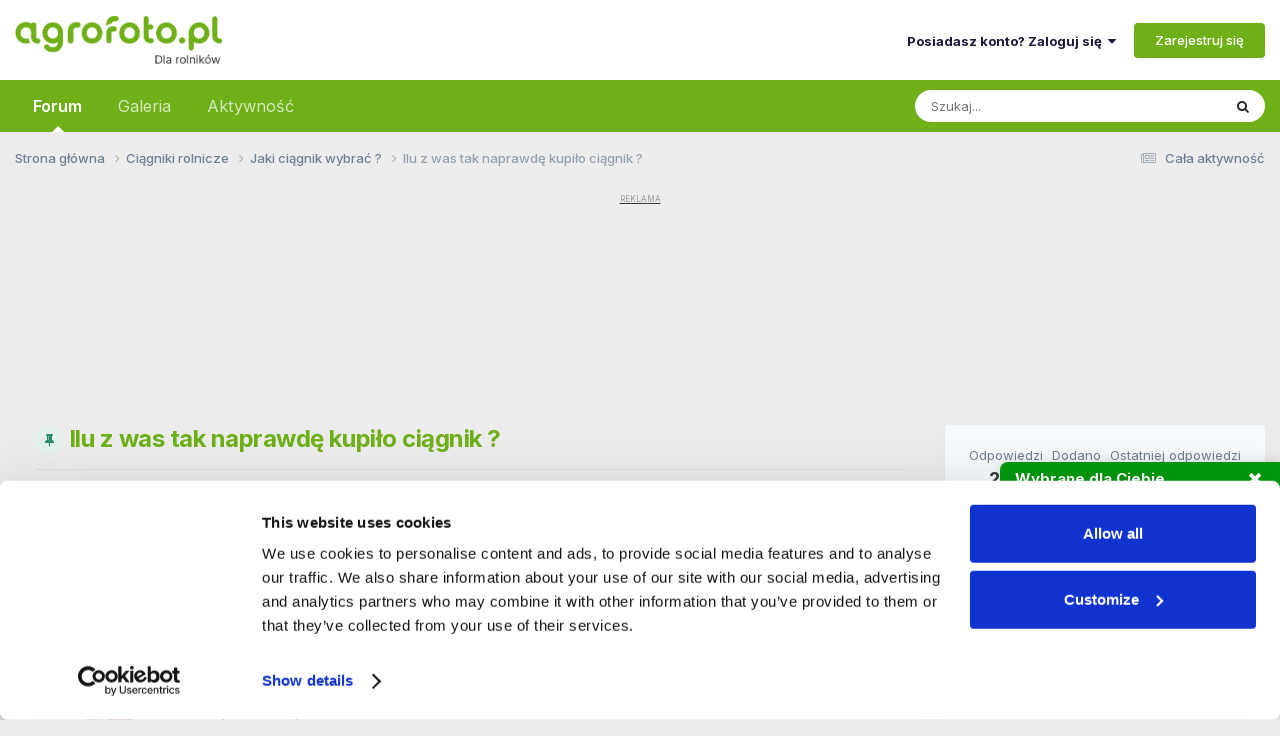

--- FILE ---
content_type: text/html;charset=UTF-8
request_url: https://www.agrofoto.pl/forum/topic/7971-ilu-z-was-tak-naprawde-kupilo-ciagnik/page/4/
body_size: 39726
content:
<!DOCTYPE html>
<html lang="pl-PL" dir="ltr">
	<head>
		<meta charset="utf-8">
        
		<title>Ilu z was tak naprawdę kupiło ciągnik ? - strona 4  - Jaki ciągnik wybrać ? - Agrofoto.pl Forum Rolnicze i Galeria Rolnicza</title>
<link rel="dns-prefetch" href="https://ls.hit.gemius.pl/">
<link rel="dns-prefetch" href="https://gapl.hit.gemius.pl/">
<link rel="dns-prefetch" href="https://consent.cookiebot.com/">
<link rel="dns-prefetch" href="https://www.googletagmanager.com/" >
<link rel="dns-prefetch" href="https://rek2.agrofoto.pl/" >
		
		
		
			<!-- Google Tag Manager -->
<script>(function(w,d,s,l,i){w[l]=w[l]||[];w[l].push({'gtm.start':
new Date().getTime(),event:'gtm.js'});var f=d.getElementsByTagName(s)[0],
j=d.createElement(s),dl=l!='dataLayer'?'&l='+l:'';j.async=true;j.src=
'https://www.googletagmanager.com/gtm.js?id='+i+dl;f.parentNode.insertBefore(j,f);
})(window,document,'script','dataLayer','GTM-TW4RMC9');</script>
<!-- End Google Tag Manager -->
		
		

	<meta name="viewport" content="width=device-width, initial-scale=1">



	<meta name="twitter:card" content="summary_large_image" />




	
		
			
				<meta name="description" content="Widzę że tematow bardzo szybko przybywa i tak się zastanawiam - ilu z was tak naprawdę kupiło ciągnik i w końcu jaki ? W jakim stopniu usery AF wpłynęli na decyzje ? Wiadomo nie każdy z nas (ja też) jest w pełni gospodarzem czyli jak przekonywaliście swoich rodzicow do kupna określonej marki ? Dl... - Strona 4">
			
		
	

	
		
			
				<meta property="og:description" content="Widzę że tematow bardzo szybko przybywa i tak się zastanawiam - ilu z was tak naprawdę kupiło ciągnik i w końcu jaki ? W jakim stopniu usery AF wpłynęli na decyzje ? Wiadomo nie każdy z nas (ja też) jest w pełni gospodarzem czyli jak przekonywaliście swoich rodzicow do kupna określonej marki ? Dl... - Strona 4">
			
		
	

	
		
			
				<meta property="og:title" content="Ilu z was tak naprawdę kupiło ciągnik ?">
			
		
	

	
		
			
				<meta property="og:type" content="website">
			
		
	

	
		
			
				<meta property="og:url" content="https://www.agrofoto.pl/forum/topic/7971-ilu-z-was-tak-naprawde-kupilo-ciagnik/">
			
		
	

	
		
			
				<meta property="og:updated_time" content="2021-04-02T12:42:31Z">
			
		
	

	
		
			
				<meta property="og:image" content="https://static.agrofoto.pl/monthly_01_2014/post-72124-0-85141200-1389002780.jpg">
			
		
	

	
		
			
				<meta property="og:site_name" content="Agrofoto.pl Forum Rolnicze i Galeria Rolnicza">
			
		
	

	
		
			
				<meta property="og:locale" content="pl_PL">
			
		
	

	
		
			
				<meta name="keywords" content="forum rolnicze, galeria rolnicza,">
			
		
	


	
		<link rel="first" href="https://www.agrofoto.pl/forum/topic/7971-ilu-z-was-tak-naprawde-kupilo-ciagnik/" />
	

	
		<link rel="prev" href="https://www.agrofoto.pl/forum/topic/7971-ilu-z-was-tak-naprawde-kupilo-ciagnik/page/3/" />
	

	
		<link rel="next" href="https://www.agrofoto.pl/forum/topic/7971-ilu-z-was-tak-naprawde-kupilo-ciagnik/page/5/" />
	

	
		<link rel="last" href="https://www.agrofoto.pl/forum/topic/7971-ilu-z-was-tak-naprawde-kupilo-ciagnik/page/10/" />
	

	
		<link rel="canonical" href="https://www.agrofoto.pl/forum/topic/7971-ilu-z-was-tak-naprawde-kupilo-ciagnik/page/4/" />
	





<link rel="manifest" href="https://www.agrofoto.pl/forum/manifest.webmanifest/">
<meta name="msapplication-config" content="https://www.agrofoto.pl/forum/browserconfig.xml/">
<meta name="msapplication-starturl" content="/forum/">
<meta name="application-name" content="AgroFoto.pl - Forum i Galeria Rolnicza">
<meta name="apple-mobile-web-app-title" content="AgroFoto.pl - Forum i Galeria Rolnicza">

	<meta name="theme-color" content="#35d335">


	<meta name="msapplication-TileColor" content="#ffffff">


	<link rel="mask-icon" href="https://static.agrofoto.pl/monthly_2019_04/safari_icon_svg.abedb9548a9b1a321f3346ac8f6d87fc?v=1741165818" color="#35d335">




	

	
		
			<link rel="icon" sizes="36x36" href="https://static.agrofoto.pl/monthly_2020_04/android-chrome-36x36.png?v=1741165818">
		
	

	
		
			<link rel="icon" sizes="48x48" href="https://static.agrofoto.pl/monthly_2020_04/android-chrome-48x48.png?v=1741165818">
		
	

	
		
			<link rel="icon" sizes="72x72" href="https://static.agrofoto.pl/monthly_2020_04/android-chrome-72x72.png?v=1741165818">
		
	

	
		
			<link rel="icon" sizes="96x96" href="https://static.agrofoto.pl/monthly_2020_04/android-chrome-96x96.png?v=1741165818">
		
	

	
		
			<link rel="icon" sizes="144x144" href="https://static.agrofoto.pl/monthly_2020_04/android-chrome-144x144.png?v=1741165818">
		
	

	
		
			<link rel="icon" sizes="192x192" href="https://static.agrofoto.pl/monthly_2020_04/android-chrome-192x192.png?v=1741165818">
		
	

	
		
			<link rel="icon" sizes="256x256" href="https://static.agrofoto.pl/monthly_2020_04/android-chrome-256x256.png?v=1741165818">
		
	

	
		
			<link rel="icon" sizes="384x384" href="https://static.agrofoto.pl/monthly_2020_04/android-chrome-384x384.png?v=1741165818">
		
	

	
		
			<link rel="icon" sizes="512x512" href="https://static.agrofoto.pl/monthly_2020_04/android-chrome-512x512.png?v=1741165818">
		
	

	
		
			<meta name="msapplication-square70x70logo" content="https://static.agrofoto.pl/monthly_2020_04/msapplication-square70x70logo.png?v=1741165818"/>
		
	

	
		
			<meta name="msapplication-TileImage" content="https://static.agrofoto.pl/monthly_2020_04/msapplication-TileImage.png?v=1741165818"/>
		
	

	
		
			<meta name="msapplication-square150x150logo" content="https://static.agrofoto.pl/monthly_2020_04/msapplication-square150x150logo.png?v=1741165818"/>
		
	

	
		
			<meta name="msapplication-wide310x150logo" content="https://static.agrofoto.pl/monthly_2020_04/msapplication-wide310x150logo.png?v=1741165818"/>
		
	

	
		
			<meta name="msapplication-square310x310logo" content="https://static.agrofoto.pl/monthly_2020_04/msapplication-square310x310logo.png?v=1741165818"/>
		
	

	
		
			
				<link rel="apple-touch-icon" href="https://static.agrofoto.pl/monthly_2020_04/apple-touch-icon-57x57.png?v=1741165818">
			
		
	

	
		
			
				<link rel="apple-touch-icon" sizes="60x60" href="https://static.agrofoto.pl/monthly_2020_04/apple-touch-icon-60x60.png?v=1741165818">
			
		
	

	
		
			
				<link rel="apple-touch-icon" sizes="72x72" href="https://static.agrofoto.pl/monthly_2020_04/apple-touch-icon-72x72.png?v=1741165818">
			
		
	

	
		
			
				<link rel="apple-touch-icon" sizes="76x76" href="https://static.agrofoto.pl/monthly_2020_04/apple-touch-icon-76x76.png?v=1741165818">
			
		
	

	
		
			
				<link rel="apple-touch-icon" sizes="114x114" href="https://static.agrofoto.pl/monthly_2020_04/apple-touch-icon-114x114.png?v=1741165818">
			
		
	

	
		
			
				<link rel="apple-touch-icon" sizes="120x120" href="https://static.agrofoto.pl/monthly_2020_04/apple-touch-icon-120x120.png?v=1741165818">
			
		
	

	
		
			
				<link rel="apple-touch-icon" sizes="144x144" href="https://static.agrofoto.pl/monthly_2020_04/apple-touch-icon-144x144.png?v=1741165818">
			
		
	

	
		
			
				<link rel="apple-touch-icon" sizes="152x152" href="https://static.agrofoto.pl/monthly_2020_04/apple-touch-icon-152x152.png?v=1741165818">
			
		
	

	
		
			
				<link rel="apple-touch-icon" sizes="180x180" href="https://static.agrofoto.pl/monthly_2020_04/apple-touch-icon-180x180.png?v=1741165818">
			
		
	





<link rel="preload" href="//www.agrofoto.pl/forum/applications/core/interface/font/fontawesome-webfont.woff2?v=4.7.0" as="font" crossorigin="anonymous">
		


	<link rel="preconnect" href="https://fonts.googleapis.com">
	<link rel="preconnect" href="https://fonts.gstatic.com" crossorigin>
	
		<link href="https://fonts.googleapis.com/css2?family=Inter:wght@300;400;500;600;700&display=swap" rel="stylesheet">
	



	<link rel='stylesheet' href='https://static.agrofoto.pl/css_built_6/341e4a57816af3ba440d891ca87450ff_framework.css?v=120a27333b1768463563' media='all'>

	<link rel='stylesheet' href='https://static.agrofoto.pl/css_built_6/05e81b71abe4f22d6eb8d1a929494829_responsive.css?v=120a27333b1768463563' media='all'>

	<link rel='stylesheet' href='https://static.agrofoto.pl/css_built_6/20446cf2d164adcc029377cb04d43d17_flags.css?v=120a27333b1768463563' media='all'>

	<link rel='stylesheet' href='https://static.agrofoto.pl/css_built_6/90eb5adf50a8c640f633d47fd7eb1778_core.css?v=120a27333b1768463563' media='all'>

	<link rel='stylesheet' href='https://static.agrofoto.pl/css_built_6/5a0da001ccc2200dc5625c3f3934497d_core_responsive.css?v=120a27333b1768463563' media='all'>

	<link rel='stylesheet' href='https://static.agrofoto.pl/css_built_6/62e269ced0fdab7e30e026f1d30ae516_forums.css?v=120a27333b1768463563' media='all'>

	<link rel='stylesheet' href='https://static.agrofoto.pl/css_built_6/76e62c573090645fb99a15a363d8620e_forums_responsive.css?v=120a27333b1768463563' media='all'>

	<link rel='stylesheet' href='https://static.agrofoto.pl/css_built_6/4b0912270a3e919ac84ba70b82d3235e_lastpost.css?v=120a27333b1768463563' media='all'>

	<link rel='stylesheet' href='https://static.agrofoto.pl/css_built_6/ebdea0c6a7dab6d37900b9190d3ac77b_topics.css?v=120a27333b1768463563' media='all'>

	<link rel='stylesheet' href='https://static.agrofoto.pl/css_built_6/0c8df9bafecce531dd1b4dffd77c751d_sdtools.css?v=120a27333b1768463563' media='all'>





<link rel='stylesheet' href='https://static.agrofoto.pl/css_built_6/258adbb6e4f3e83cd3b355f84e3fa002_custom.css?v=120a27333b1768463563' media='all'>




		
		

	
	<link rel='shortcut icon' href='https://static.agrofoto.pl/monthly_2024_10/favicon.ico' type="image/x-icon">

	
<!-- Global site tag (gtag.js) - Google Analytics -->
<script async src="https://www.googletagmanager.com/gtag/js?id=G-7GQNY8G0D3"></script>
<script>
	window.dataLayer = window.dataLayer || [];
	function gtag(){dataLayer.push(arguments);}
	gtag('js', new Date());
	gtag('config', 'G-7GQNY8G0D3');
	gtag('config', 'G-JHK08VYS77');
	gtag('config', 'AW-776384692');
	
	setTimeout("gtag('event', '30_sekund', { 'event_category' : '30_sekund','event_label' : 'bounce' });", 30000);
</script>

<script async src="https://gapl.hit.gemius.pl/xgemius.js"></script>



<script type="text/javascript">
<!--//--><![CDATA[//><!--
var pp_gemius_identifier = 'bVo7y47hVB6juaDIUrMrh2aGP1KNDKNdf0zZ0yvBZ0T.f7';
// lines below shouldn't be edited
function gemius_pending(i) { window[i] = window[i] || function() {var x = window[i+'_pdata'] = window[i+'_pdata'] || []; x[x.length]=arguments;};};
gemius_pending('gemius_hit'); gemius_pending('gemius_event'); gemius_pending('pp_gemius_hit');
gemius_pending('pp_gemius_event'); (function(d,t) {try {var gt=d.createElement(t),s=d.getElementsByTagName(t)[0],l='http'+((location.protocol=='https:')?'s':''); gt.setAttribute('async','async');
gt.setAttribute('defer','defer'); gt.src=l+'://gapl.hit.gemius.pl/xgemius.js'; s.parentNode.insertBefore(gt,s);} catch (e) {}})(document,'script');
//--><!]]>
</script>

<script>
window.googletag = window.googletag || {cmd: []};

if(!('cmd' in window.googletag)){
		window.googletag.cmd = [];
}

document.addEventListener('DOMContentLoaded', () => {
	document.querySelector('#ipsLayout_footer a[title="Invision Community"]').addEventListener('click', (event) => {
		event.target.target = '_blank';
    });
});

window.addEventListener( 'message', function(event) {

    if ( event.data == 'ecomFrameNone' ) {

        var ecomFrames = document.querySelectorAll( '.ecom-frame' );
        var billboards = 1;
        var rectangles = 1;
        for (var i = 0; i<ecomFrames.length; i++ ) {

            if(ecomFrames[i].getBoundingClientRect().width < 320 )
            {
                var adCode = '<div id="ad-ecom-frame-rectangle-' + rectangles + '""></div>';
                rectangles = rectangles + 1;
            }
            else
            {
                var adCode = '<div id="ad-ecom-frame-billboard-' + billboards + '""></div>';
                billboards = billboards + 1;
            }
            
            var ad = document.createElement('div');
            ad.innerHTML = adCode;
            ecomFrames[i].replaceWith(ad);
        }
    }
});
</script></head>
	<body class="ipsApp ipsApp_front ipsJS_none ipsClearfix" data-controller="core.front.core.app"  data-message=""  data-pageapp="forums" data-pagelocation="front" data-pagemodule="forums" data-pagecontroller="topic" data-pageid="7971"   >
		
        
			<!-- Google Tag Manager (noscript) -->
<noscript><iframe src="https://www.googletagmanager.com/ns.html?id=GTM-TW4RMC9"
height="0" width="0" style="display:none;visibility:hidden"></iframe></noscript>
<!-- End Google Tag Manager (noscript) -->
		

        

		<a href="#ipsLayout_mainArea" class="ipsHide" title="Przejdź do głównej zawartości tej strony" accesskey="m">Skocz do zawartości</a>
		





		<div id="ipsLayout_header" class="ipsClearfix">
			<header>
				<div class="ipsLayout_container">
					


<a href='/' id='elLogo' accesskey='1'><img src="https://static.agrofoto.pl/monthly_2024_10/agrofoto-logo.png.1dada86a4fe84c80b853b0ed2a58e515.png" alt='Agrofoto.pl Forum Rolnicze i Galeria Rolnicza'></a>

					
						

	<ul id='elUserNav' class='ipsList_inline cSignedOut ipsResponsive_showDesktop'>
		
        
		
        
        
            
            <li id='elSignInLink'>
                <a href='https://www.agrofoto.pl/forum/login/' data-ipsMenu-closeOnClick="false" data-ipsMenu id='elUserSignIn'>
                    Posiadasz konto? Zaloguj się &nbsp;<i class='fa fa-caret-down'></i>
                </a>
                
<div id='elUserSignIn_menu' class='ipsMenu ipsMenu_auto ipsHide'>
	<form accept-charset='utf-8' method='post' action='https://www.agrofoto.pl/forum/login/'>
		<input type="hidden" name="csrfKey" value="8328f688cd14bf9f8eb67f96b4a4be33">
		<input type="hidden" name="ref" value="aHR0cHM6Ly93d3cuYWdyb2ZvdG8ucGwvZm9ydW0vdG9waWMvNzk3MS1pbHUtei13YXMtdGFrLW5hcHJhd2RlLWt1cGlsby1jaWFnbmlrL3BhZ2UvNC8=">
		<div data-role="loginForm">
			
			
			
				
<div class="ipsPad ipsForm ipsForm_vertical">
	<h4 class="ipsType_sectionHead">Zaloguj się</h4>
	<br><br>
	<ul class='ipsList_reset'>
		<li class="ipsFieldRow ipsFieldRow_noLabel ipsFieldRow_fullWidth">
			
			
				<input type="text" placeholder="Nazwa użytkownika" name="auth" autocomplete="username">
			
		</li>
		<li class="ipsFieldRow ipsFieldRow_noLabel ipsFieldRow_fullWidth">
			<input type="password" placeholder="Hasło" name="password" autocomplete="current-password">
		</li>
		<li class="ipsFieldRow ipsFieldRow_checkbox ipsClearfix">
			<span class="ipsCustomInput">
				<input type="checkbox" name="remember_me" id="remember_me_checkbox" value="1" checked aria-checked="true">
				<span></span>
			</span>
			<div class="ipsFieldRow_content">
				<label class="ipsFieldRow_label" for="remember_me_checkbox">Zapamiętaj mnie</label>
				<span class="ipsFieldRow_desc">Niezalecane na współdzielonych komputerach</span>
			</div>
		</li>
		<li class="ipsFieldRow ipsFieldRow_fullWidth">
			<button type="submit" name="_processLogin" value="usernamepassword" class="ipsButton ipsButton_primary ipsButton_small" id="elSignIn_submit">Zaloguj się</button>
			
				<p class="ipsType_right ipsType_small">
					
						<a href='https://www.agrofoto.pl/forum/lostpassword/' data-ipsDialog data-ipsDialog-title='Nie pamiętasz hasła?'>
					
					Nie pamiętasz hasła?</a>
				</p>
			
		</li>
	</ul>
</div>
			
		</div>
	</form>
</div>
            </li>
            
        
		
			<li>
				
					<a href='https://www.agrofoto.pl/forum/register/'  id='elRegisterButton' class='ipsButton ipsButton_normal ipsButton_primary'>Zarejestruj się</a>
				
			</li>
		
	</ul>

						
<ul class='ipsMobileHamburger ipsList_reset ipsResponsive_hideDesktop'>
	<li data-ipsDrawer data-ipsDrawer-drawerElem='#elMobileDrawer'>
		<a href='#'>
			
			
				
			
			
			
			<i class='fa fa-navicon'></i>
		</a>
	</li>
</ul>
					
				</div>
			</header>
			

	<nav data-controller="core.front.core.navBar" class=" ipsResponsive_showDesktop">
		<div class="ipsNavBar_primary ipsLayout_container ">
			<ul data-role="primaryNavBar" class="ipsClearfix">
				


	
		
		
			
		
		<li class='ipsNavBar_active' data-active id='elNavSecondary_37' data-role="navBarItem" data-navApp="forums" data-navExt="Forums">
			
			
				<a href="https://www.agrofoto.pl/forum/"  data-navItem-id="37" data-navDefault>
					Forum<span class='ipsNavBar_active__identifier'></span>
				</a>
			
			
				<ul class='ipsNavBar_secondary ' data-role='secondaryNavBar'>
					


	
		
		
		<li  id='elNavSecondary_47' data-role="navBarItem" data-navApp="core" data-navExt="CustomItem">
			
			
				<a href="https://www.agrofoto.pl/forum/discover/9/"  data-navItem-id="47" >
					Nowe tematy<span class='ipsNavBar_active__identifier'></span>
				</a>
			
			
		</li>
	
	

	
		
		
		<li  id='elNavSecondary_48' data-role="navBarItem" data-navApp="core" data-navExt="CustomItem">
			
			
				<a href="https://www.agrofoto.pl/forum/discover/273/"  data-navItem-id="48" >
					Nowe posty<span class='ipsNavBar_active__identifier'></span>
				</a>
			
			
		</li>
	
	

	
		
		
		<li  id='elNavSecondary_40' data-role="navBarItem" data-navApp="core" data-navExt="CustomItem">
			
			
				<a href="https://www.agrofoto.pl/forum/forum/255-ceny-rolnicze/"  data-navItem-id="40" >
					Ceny rolnicze<span class='ipsNavBar_active__identifier'></span>
				</a>
			
			
		</li>
	
	

	
		
		
		<li  id='elNavSecondary_41' data-role="navBarItem" data-navApp="core" data-navExt="CustomItem">
			
			
				<a href="https://www.agrofoto.pl/forum/forum/19-produkcja-roslinna/"  data-navItem-id="41" >
					Produkcja roślinna<span class='ipsNavBar_active__identifier'></span>
				</a>
			
			
		</li>
	
	

	
		
		
		<li  id='elNavSecondary_42' data-role="navBarItem" data-navApp="core" data-navExt="CustomItem">
			
			
				<a href="https://www.agrofoto.pl/forum/forum/20-produkcja-zwierzeca/"  data-navItem-id="42" >
					Produkcja zwierzęca<span class='ipsNavBar_active__identifier'></span>
				</a>
			
			
		</li>
	
	

	
		
		
		<li  id='elNavSecondary_43' data-role="navBarItem" data-navApp="core" data-navExt="CustomItem">
			
			
				<a href="https://www.agrofoto.pl/forum/forum/34-ciagniki-rolnicze/"  data-navItem-id="43" >
					Ciągniki rolnicze<span class='ipsNavBar_active__identifier'></span>
				</a>
			
			
		</li>
	
	

	
		
		
		<li  id='elNavSecondary_44' data-role="navBarItem" data-navApp="core" data-navExt="CustomItem">
			
			
				<a href="https://www.agrofoto.pl/forum/forum/35-kombajny-zbozowe/"  data-navItem-id="44" >
					Kombajny zbożowe<span class='ipsNavBar_active__identifier'></span>
				</a>
			
			
		</li>
	
	

	
		
		
		<li  id='elNavSecondary_45' data-role="navBarItem" data-navApp="core" data-navExt="CustomItem">
			
			
				<a href="https://www.agrofoto.pl/forum/forum/36-maszyny/"  data-navItem-id="45" >
					Maszyny<span class='ipsNavBar_active__identifier'></span>
				</a>
			
			
		</li>
	
	

	
		
		
		<li  id='elNavSecondary_46' data-role="navBarItem" data-navApp="core" data-navExt="CustomItem">
			
			
				<a href="https://www.agrofoto.pl/forum/forum/37-gospodarstwo/"  data-navItem-id="46" >
					Gospodarstwo<span class='ipsNavBar_active__identifier'></span>
				</a>
			
			
		</li>
	
	

					<li class='ipsHide' id='elNavigationMore_37' data-role='navMore'>
						<a href='#' data-ipsMenu data-ipsMenu-appendTo='#elNavigationMore_37' id='elNavigationMore_37_dropdown'>Więcej <i class='fa fa-caret-down'></i></a>
						<ul class='ipsHide ipsMenu ipsMenu_auto' id='elNavigationMore_37_dropdown_menu' data-role='moreDropdown'></ul>
					</li>
				</ul>
			
		</li>
	
	

	
		
		
		<li  id='elNavSecondary_38' data-role="navBarItem" data-navApp="gallery" data-navExt="Gallery">
			
			
				<a href="https://www.agrofoto.pl/forum/gallery/"  data-navItem-id="38" >
					Galeria<span class='ipsNavBar_active__identifier'></span>
				</a>
			
			
				<ul class='ipsNavBar_secondary ipsHide' data-role='secondaryNavBar'>
					


	
		
		
		<li  id='elNavSecondary_1' data-role="navBarItem" data-navApp="core" data-navExt="CustomItem">
			
			
				<a href="https://www.agrofoto.pl/forum/discover/10/"  data-navItem-id="1" >
					Nowe obrazki<span class='ipsNavBar_active__identifier'></span>
				</a>
			
			
		</li>
	
	

	
		
		
		<li  id='elNavSecondary_39' data-role="navBarItem" data-navApp="core" data-navExt="CustomItem">
			
			
				<a href="https://www.agrofoto.pl/forum/discover/70/"  data-navItem-id="39" >
					Nowe komentarze<span class='ipsNavBar_active__identifier'></span>
				</a>
			
			
		</li>
	
	

					<li class='ipsHide' id='elNavigationMore_38' data-role='navMore'>
						<a href='#' data-ipsMenu data-ipsMenu-appendTo='#elNavigationMore_38' id='elNavigationMore_38_dropdown'>Więcej <i class='fa fa-caret-down'></i></a>
						<ul class='ipsHide ipsMenu ipsMenu_auto' id='elNavigationMore_38_dropdown_menu' data-role='moreDropdown'></ul>
					</li>
				</ul>
			
		</li>
	
	

	
		
		
		<li  id='elNavSecondary_2' data-role="navBarItem" data-navApp="core" data-navExt="CustomItem">
			
			
				<a href="https://www.agrofoto.pl/forum/discover/"  data-navItem-id="2" >
					Aktywność<span class='ipsNavBar_active__identifier'></span>
				</a>
			
			
				<ul class='ipsNavBar_secondary ipsHide' data-role='secondaryNavBar'>
					


	
		
		
		<li  id='elNavSecondary_4' data-role="navBarItem" data-navApp="core" data-navExt="AllActivity">
			
			
				<a href="https://www.agrofoto.pl/forum/discover/"  data-navItem-id="4" >
					Cała aktywność<span class='ipsNavBar_active__identifier'></span>
				</a>
			
			
		</li>
	
	

	
		
		
		<li  id='elNavSecondary_5' data-role="navBarItem" data-navApp="core" data-navExt="YourActivityStreams">
			
			
				<a href="#" id="elNavigation_5" data-ipsMenu data-ipsMenu-appendTo='#elNavSecondary_2' data-ipsMenu-activeClass='ipsNavActive_menu' data-navItem-id="5" >
					Twoje kanały aktywności <i class="fa fa-caret-down"></i><span class='ipsNavBar_active__identifier'></span>
				</a>
				<ul id="elNavigation_5_menu" class="ipsMenu ipsMenu_auto ipsHide">
					

	
		
			<li class='ipsMenu_item' data-streamid='9'>
				<a href='https://www.agrofoto.pl/forum/discover/9/' >
					Nowe tematy na forum
				</a>
			</li>
		
	

	
		
			<li class='ipsMenu_item' data-streamid='10'>
				<a href='https://www.agrofoto.pl/forum/discover/10/' >
					Nowe obrazki w galerii
				</a>
			</li>
		
	

	
		
			<li class='ipsMenu_item' data-streamid='70'>
				<a href='https://www.agrofoto.pl/forum/discover/70/' >
					Najnowsze treści w galerii
				</a>
			</li>
		
	

	
		
			<li class='ipsMenu_item' data-streamid='273'>
				<a href='https://www.agrofoto.pl/forum/discover/273/' >
					Najnowsze treści na forum
				</a>
			</li>
		
	

				</ul>
			
			
		</li>
	
	

	
	

	
	

	
		
		
		<li  id='elNavSecondary_8' data-role="navBarItem" data-navApp="core" data-navExt="Search">
			
			
				<a href="https://www.agrofoto.pl/forum/search/"  data-navItem-id="8" >
					Szukaj<span class='ipsNavBar_active__identifier'></span>
				</a>
			
			
		</li>
	
	

	
	

					<li class='ipsHide' id='elNavigationMore_2' data-role='navMore'>
						<a href='#' data-ipsMenu data-ipsMenu-appendTo='#elNavigationMore_2' id='elNavigationMore_2_dropdown'>Więcej <i class='fa fa-caret-down'></i></a>
						<ul class='ipsHide ipsMenu ipsMenu_auto' id='elNavigationMore_2_dropdown_menu' data-role='moreDropdown'></ul>
					</li>
				</ul>
			
		</li>
	
	

				<li class="ipsHide" id="elNavigationMore" data-role="navMore">
					<a href="#" data-ipsmenu data-ipsmenu-appendto="#elNavigationMore" id="elNavigationMore_dropdown">Więcej</a>
					<ul class="ipsNavBar_secondary ipsHide" data-role="secondaryNavBar">
						<li class="ipsHide" id="elNavigationMore_more" data-role="navMore">
							<a href="#" data-ipsmenu data-ipsmenu-appendto="#elNavigationMore_more" id="elNavigationMore_more_dropdown">Więcej <i class="fa fa-caret-down"></i></a>
							<ul class="ipsHide ipsMenu ipsMenu_auto" id="elNavigationMore_more_dropdown_menu" data-role="moreDropdown"></ul>
						</li>
					</ul>
				</li>
			</ul>
			

	<div id="elSearchWrapper">
		<div id='elSearch' data-controller="core.front.core.quickSearch">
			<form accept-charset='utf-8' action='//www.agrofoto.pl/forum/search/?do=quicksearch' method='post'>
                <input type='search' id='elSearchField' placeholder='Szukaj...' name='q' autocomplete='off' aria-label='Szukaj'>
                <details class='cSearchFilter'>
                    <summary class='cSearchFilter__text'></summary>
                    <ul class='cSearchFilter__menu'>
                        
                        <li><label><input type="radio" name="type" value="all" ><span class='cSearchFilter__menuText'>Wszędzie</span></label></li>
                        
                            
                                <li><label><input type="radio" name="type" value='contextual_{&quot;type&quot;:&quot;forums_topic&quot;,&quot;nodes&quot;:15}' checked><span class='cSearchFilter__menuText'>To forum</span></label></li>
                            
                                <li><label><input type="radio" name="type" value='contextual_{&quot;type&quot;:&quot;forums_topic&quot;,&quot;item&quot;:7971}' checked><span class='cSearchFilter__menuText'>Ten temat</span></label></li>
                            
                        
                        
                            <li><label><input type="radio" name="type" value="core_statuses_status"><span class='cSearchFilter__menuText'>Aktualizacje statusu</span></label></li>
                        
                            <li><label><input type="radio" name="type" value="forums_topic"><span class='cSearchFilter__menuText'>Tematy</span></label></li>
                        
                            <li><label><input type="radio" name="type" value="gallery_image"><span class='cSearchFilter__menuText'>Grafiki</span></label></li>
                        
                            <li><label><input type="radio" name="type" value="gallery_album_item"><span class='cSearchFilter__menuText'>Albumy</span></label></li>
                        
                            <li><label><input type="radio" name="type" value="blog_entry"><span class='cSearchFilter__menuText'>Wpisy na blogu</span></label></li>
                        
                            <li><label><input type="radio" name="type" value="cms_pages_pageitem"><span class='cSearchFilter__menuText'>Strony</span></label></li>
                        
                            <li><label><input type="radio" name="type" value="core_members"><span class='cSearchFilter__menuText'>Użytkownicy</span></label></li>
                        
                    </ul>
                </details>
				<button class='cSearchSubmit' type="submit" aria-label='Szukaj'><i class="fa fa-search"></i></button>
			</form>
		</div>
	</div>

		</div>
	</nav>

			
<ul id='elMobileNav' class='ipsResponsive_hideDesktop' data-controller='core.front.core.mobileNav'>
	
		
			
			
				
				
			
				
					<li id='elMobileBreadcrumb'>
						<a href='https://www.agrofoto.pl/forum/forum/15-jaki-ciagnik-wybrac/'>
							<span>Jaki ciągnik wybrać ?</span>
						</a>
					</li>
				
				
			
				
				
			
		
	

	<li id="forum_shortcut_btn">
        <a href="/forum/">
        	<i class="fa fa-comments" aria-hidden="true"></i>
        </a>
    </li>
    <li id="gallery_shortcut_btn">
    	<a href="/forum/gallery/">
        	<i class="fa fa-camera" aria-hidden="true"></i>
        </a>
    </li>

	
	
	
	<li >
		<a data-action="defaultStream" href='https://www.agrofoto.pl/forum/discover/'><i class="fa fa-newspaper-o" aria-hidden="true"></i></a>
	</li>

	
		<li class='ipsJS_show'>
			<a href='https://www.agrofoto.pl/forum/search/'><i class='fa fa-search'></i></a>
		</li>
	
</ul>
		</div>
		<main id="ipsLayout_body" class="ipsLayout_container">
			<div id="ipsLayout_contentArea">
				<div id="ipsLayout_contentWrapper">
					
<nav class='ipsBreadcrumb ipsBreadcrumb_top ipsFaded_withHover'>
	

	<ul class='ipsList_inline ipsPos_right'>
		
		<li >
			<a data-action="defaultStream" class='ipsType_light '  href='https://www.agrofoto.pl/forum/discover/'><i class="fa fa-newspaper-o" aria-hidden="true"></i> <span>Cała aktywność</span></a>
		</li>
		
	</ul>

	<ul data-role="breadcrumbList">
		<li>
			<a title="Strona główna" href='https://www.agrofoto.pl/forum/'>
				<span>Strona główna <i class='fa fa-angle-right'></i></span>
			</a>
		</li>
		
		
			<li>
				
					<a href='https://www.agrofoto.pl/forum/forum/34-ciagniki-rolnicze/'>
						<span>Ciągniki rolnicze <i class='fa fa-angle-right' aria-hidden="true"></i></span>
					</a>
				
			</li>
		
			<li>
				
					<a href='https://www.agrofoto.pl/forum/forum/15-jaki-ciagnik-wybrac/'>
						<span>Jaki ciągnik wybrać ? <i class='fa fa-angle-right' aria-hidden="true"></i></span>
					</a>
				
			</li>
		
			<li>
				
					Ilu z was tak naprawdę kupiło ciągnik ?
				
			</li>
		
	</ul>
</nav>
					
					

        <!-- F_BigBilboard_950_200 -->
        <div class="ipsType_center ipsSpacer_both sdtools-advert-code">




	<div style='margin: 5px auto;'>
		<ins data-revive-zoneid="f_bigbillboard" data-revive-id="498fde37f0640e1c4e3e4c52d42eebdf"></ins>
	</div>
</div>
    
<div id="ipsLayout_mainArea">
						
						
						
						

	




						



<div class="ipsPageHeader ipsResponsive_pull ipsBox ipsPadding sm:ipsPadding:half ipsMargin_bottom">
		
	
	<div class="ipsFlex ipsFlex-ai:center ipsFlex-fw:wrap ipsGap:4">
		<div class="ipsFlex-flex:11">
			<h1 class="ipsType_pageTitle ipsContained_container">
				
                    
                    
					
						<span><span class="ipsBadge ipsBadge_icon ipsBadge_positive" data-ipstooltip title="Podpięty"><i class="fa fa-thumb-tack"></i></span></span>
					
					
				

				
				
					<span class="ipsType_break ipsContained">
						<span>Ilu z was tak naprawdę kupiło ciągnik ?</span>
					</span>
				
			</h1>
			
			
		</div>
		
	</div>
	<hr class="ipsHr">
	<div class="ipsPageHeader__meta ipsFlex ipsFlex-jc:between ipsFlex-ai:center ipsFlex-fw:wrap ipsGap:3">
		<div class="ipsFlex-flex:11">
			<div class="ipsPhotoPanel ipsPhotoPanel_mini ipsPhotoPanel_notPhone ipsClearfix">
				


	<a href="https://www.agrofoto.pl/forum/profile/377-1rajdzik/" rel="nofollow" data-ipsHover data-ipsHover-width="370" data-ipsHover-target="https://www.agrofoto.pl/forum/profile/377-1rajdzik/?do=hovercard" class="ipsUserPhoto ipsUserPhoto_mini" title="Przejdź do profilu 1rajdzik">
		<img src='data:image/svg+xml,%3Csvg%20xmlns%3D%22http%3A%2F%2Fwww.w3.org%2F2000%2Fsvg%22%20viewBox%3D%220%200%201024%201024%22%20style%3D%22background%3A%23939393%22%3E%3Cg%3E%3Ctext%20text-anchor%3D%22middle%22%20dy%3D%22.35em%22%20x%3D%22512%22%20y%3D%22512%22%20fill%3D%22%23ffffff%22%20font-size%3D%22700%22%20font-family%3D%22-apple-system%2C%20BlinkMacSystemFont%2C%20Roboto%2C%20Helvetica%2C%20Arial%2C%20sans-serif%22%3E1%3C%2Ftext%3E%3C%2Fg%3E%3C%2Fsvg%3E' alt='1rajdzik' loading="lazy">
	</a>

				<div>
					<p class="ipsType_reset ipsType_blendLinks">
						<span class="ipsType_normal">
						
							<strong>Przez 


<a href='https://www.agrofoto.pl/forum/profile/377-1rajdzik/' rel="nofollow" data-ipsHover data-ipsHover-width='370' data-ipsHover-target='https://www.agrofoto.pl/forum/profile/377-1rajdzik/?do=hovercard&amp;referrer=https%253A%252F%252Fwww.agrofoto.pl%252Fforum%252Ftopic%252F7971-ilu-z-was-tak-naprawde-kupilo-ciagnik%252Fpage%252F4%252F' title="Przejdź do profilu 1rajdzik" class="ipsType_break">1rajdzik</a></strong><br>
							<span class="ipsType_light"><time datetime='2008-02-16T15:43:39Z' title='02/16/08 15:43' data-short='17 l '>16 Lutego 2008</time> w <a href="https://www.agrofoto.pl/forum/forum/15-jaki-ciagnik-wybrac/">Jaki ciągnik wybrać ?</a></span>
						
						</span>
					</p>
				</div>
			</div>
		</div>
		
			<div class="ipsFlex-flex:01 ipsResponsive_hidePhone">
				<div class="ipsShareLinks">
					
						


    <a href='#elShareItem_750216667_menu' id='elShareItem_750216667' data-ipsMenu class='ipsShareButton ipsButton ipsButton_verySmall ipsButton_link ipsButton_link--light'>
        <span><i class='fa fa-share-alt'></i></span> &nbsp;Udostępnij
    </a>

    <div class='ipsPadding ipsMenu ipsMenu_normal ipsHide' id='elShareItem_750216667_menu' data-controller="core.front.core.sharelink">
        
        
        <span data-ipsCopy data-ipsCopy-flashmessage>
            <a href="https://www.agrofoto.pl/forum/topic/7971-ilu-z-was-tak-naprawde-kupilo-ciagnik/" class="ipsButton ipsButton_light ipsButton_small ipsButton_fullWidth" data-role="copyButton" data-clipboard-text="https://www.agrofoto.pl/forum/topic/7971-ilu-z-was-tak-naprawde-kupilo-ciagnik/" data-ipstooltip title='Copy Link to Clipboard'><i class="fa fa-clone"></i> https://www.agrofoto.pl/forum/topic/7971-ilu-z-was-tak-naprawde-kupilo-ciagnik/</a>
        </span>
        <ul class='ipsShareLinks ipsMargin_top:half'>
            
                <li>
<a href="https://www.facebook.com/sharer/sharer.php?u=https%3A%2F%2Fwww.agrofoto.pl%2Fforum%2Ftopic%2F7971-ilu-z-was-tak-naprawde-kupilo-ciagnik%2F" class="cShareLink cShareLink_facebook" target="_blank" data-role="shareLink" title='Udostępnij na Facebooku' data-ipsTooltip rel='noopener nofollow'>
	<i class="fa fa-facebook"></i>
</a></li>
            
                <li>
<a href="https://x.com/share?url=https%3A%2F%2Fwww.agrofoto.pl%2Fforum%2Ftopic%2F7971-ilu-z-was-tak-naprawde-kupilo-ciagnik%2F" class="cShareLink cShareLink_x" target="_blank" data-role="shareLink" title='Udostępnij na X' data-ipsTooltip rel='nofollow noopener'>
    <i class="fa fa-x"></i>
</a></li>
            
                <li>
<a href="https://pinterest.com/pin/create/button/?url=https://www.agrofoto.pl/forum/topic/7971-ilu-z-was-tak-naprawde-kupilo-ciagnik/&amp;media=https://static.agrofoto.pl/monthly_2018_09/agrofoto_fb.png.656e28d7fe4abf87c79b9c8e44997f19.png" class="cShareLink cShareLink_pinterest" rel="nofollow noopener" target="_blank" data-role="shareLink" title='Udostępnij w Pinterest' data-ipsTooltip>
	<i class="fa fa-pinterest"></i>
</a></li>
            
        </ul>
        
            <hr class='ipsHr'>
            <button class='ipsHide ipsButton ipsButton_verySmall ipsButton_light ipsButton_fullWidth ipsMargin_top:half' data-controller='core.front.core.webshare' data-role='webShare' data-webShareTitle='Ilu z was tak naprawdę kupiło ciągnik ?' data-webShareText='Ilu z was tak naprawdę kupiło ciągnik ?' data-webShareUrl='https://www.agrofoto.pl/forum/topic/7971-ilu-z-was-tak-naprawde-kupilo-ciagnik/'>Więcej opcji udostępniania...</button>
        
    </div>

					
					
                    

					



					

<div data-followApp='forums' data-followArea='topic' data-followID='7971' data-controller='core.front.core.followButton'>
	

	<a href='https://www.agrofoto.pl/forum/login/' rel="nofollow" class="ipsFollow ipsPos_middle ipsButton ipsButton_light ipsButton_verySmall " data-role="followButton" data-ipsTooltip title='Zaloguj się, aby obserwować tę zawartość'>
		<span>Obserwujący</span>
		<span class='ipsCommentCount'>2</span>
	</a>

</div>
				</div>
			</div>
					
	</div>
	
	
</div>








<div class="ipsClearfix">
	<ul class="ipsToolList ipsToolList_horizontal ipsClearfix ipsSpacer_both ipsResponsive_hidePhone">
		
		
		
	</ul>
</div>

<div data-controller="sdtools.front.attachments.topic" ></div>
<div id="comments" data-controller="core.front.core.commentFeed,forums.front.topic.view, core.front.core.ignoredComments" data-autopoll data-baseurl="https://www.agrofoto.pl/forum/topic/7971-ilu-z-was-tak-naprawde-kupilo-ciagnik/"  data-feedid="topic-7971" class="cTopic ipsClear ipsSpacer_top">
	
			

				<div class="ipsBox ipsResponsive_pull ipsPadding:half ipsClearfix ipsClear ipsMargin_bottom">
					
					
						


	
	
	<ul class="ipsPagination" id="elPagination_b3d490ecf8e78d5650b805c322106793_1510674579" data-ipspagination-seopagination="true" data-pages="10" data-ipspagination  data-ipspagination-pages="10" data-ipspagination-perpage="25" >
		

			
				<li class="ipsPagination_first"><a href="https://www.agrofoto.pl/forum/topic/7971-ilu-z-was-tak-naprawde-kupilo-ciagnik/#comments" rel="first" data-page="1" data-ipstooltip title="Pierwsza strona"><i class="fa fa-angle-double-left"></i></a></li>
				<li class="ipsPagination_prev"><a href="https://www.agrofoto.pl/forum/topic/7971-ilu-z-was-tak-naprawde-kupilo-ciagnik/page/3/#comments" rel="prev" data-page="3" data-ipstooltip title="Poprzednia strona"><i class="fa fa-angle-left"></i></a></li>
			

			

			<li class="ipsPagination_page "><a href="https://www.agrofoto.pl/forum/topic/7971-ilu-z-was-tak-naprawde-kupilo-ciagnik/#comments" data-page="1">1</a></li>
			

			
				 
				
				
				
			
				 
				
				
				
			
				 
				
				
				
			
				 
				
				
				
			
				 
				
				
				
			
				 
				
				
				
			
				 
				
				
				
			
				 
				
				
				
			
				 
				
				
				
			
				 
				
				
				
			
				 
				
				
				
			
				 
				
				
				
					
					<li class="ipsPagination_page"><a href="https://www.agrofoto.pl/forum/topic/7971-ilu-z-was-tak-naprawde-kupilo-ciagnik/page/2/#comments" data-page="2">2</a></li>
					
				
			
				 
				
				
				
					
					<li class="ipsPagination_page"><a href="https://www.agrofoto.pl/forum/topic/7971-ilu-z-was-tak-naprawde-kupilo-ciagnik/page/3/#comments" data-page="3">3</a></li>
					
				
			

			
				
				<li class="ipsPagination_page ipsPagination_active"><a href="https://www.agrofoto.pl/forum/topic/7971-ilu-z-was-tak-naprawde-kupilo-ciagnik/page/4/#comments" data-page="4">4</a></li>
				
			

			
				
				
				
				
					
					<li class="ipsPagination_page"><a href="https://www.agrofoto.pl/forum/topic/7971-ilu-z-was-tak-naprawde-kupilo-ciagnik/page/5/#comments" data-page="5">5</a></li>
					
				
			
				
				
				
				
					
					<li class="ipsPagination_page"><a href="https://www.agrofoto.pl/forum/topic/7971-ilu-z-was-tak-naprawde-kupilo-ciagnik/page/6/#comments" data-page="6">6</a></li>
					
				
			
				
				
				
				
					
						<li class="ipsPagination_page ipsPagination_inactive" style="pointer-events: none; border:none;">...</li>
					
					<li class="ipsPagination_page"><a href="https://www.agrofoto.pl/forum/topic/7971-ilu-z-was-tak-naprawde-kupilo-ciagnik/page/8/#comments" data-page="8">8</a></li>
					
				
			
				
				
				
				
			
				
				
				
				
			
				
				
				
				
			
				
				
				
				
			
				
				
				
				
			
				
				
				
				
			
				
				
				
				
			
				
				
				
				
			
				
				
				
				
			
				
				
				
				
			

			
				
					
						<li class="ipsPagination_page ipsPagination_inactive" style="pointer-events: none; border:none;">...</li>
					
					<li class="ipsPagination_page "><a href="https://www.agrofoto.pl/forum/topic/7971-ilu-z-was-tak-naprawde-kupilo-ciagnik/page/10/#comments" data-page="10">10</a></li>
				
			

			
				<li class="ipsPagination_next"><a href="https://www.agrofoto.pl/forum/topic/7971-ilu-z-was-tak-naprawde-kupilo-ciagnik/page/5/#comments" rel="next" data-page="5" data-ipstooltip title="Następna strona"><i class="fa fa-angle-right"></i></a></li>
				<li class="ipsPagination_last"><a href="https://www.agrofoto.pl/forum/topic/7971-ilu-z-was-tak-naprawde-kupilo-ciagnik/page/10/#comments" rel="last" data-page="10" data-ipstooltip title="Ostatnia strona"><i class="fa fa-angle-double-right"></i></a></li>
			

			
				<li class="ipsPagination_pageJump">
					<a href="#" data-ipsmenu data-ipsmenu-closeonclick="false" data-ipsmenu-appendto="#elPagination_b3d490ecf8e78d5650b805c322106793_1510674579" id="elPagination_b3d490ecf8e78d5650b805c322106793_1510674579_jump">Strona 4 z 10   <i class="fa fa-caret-down"></i></a>
					<div class="ipsMenu ipsMenu_narrow ipsPadding ipsHide" id="elPagination_b3d490ecf8e78d5650b805c322106793_1510674579_jump_menu">
						<form accept-charset="utf-8" method="post" action="https://www.agrofoto.pl/forum/topic/7971-ilu-z-was-tak-naprawde-kupilo-ciagnik/#comments" data-role="pageJump" data-baseurl="#">
							<ul class="ipsForm ipsForm_horizontal">
								<li class="ipsFieldRow">
									<input type="number" min="1" max="10" placeholder="Numer strony" class="ipsField_fullWidth" name="page">
								</li>
								<li class="ipsFieldRow ipsFieldRow_fullWidth">
									<input type="submit" class="ipsButton_fullWidth ipsButton ipsButton_verySmall ipsButton_primary" value="Idź">
								</li>
							</ul>
						</form>
					</div>
				</li>
			
		
	</ul>

					
				</div>
			
	

	

<div data-controller='core.front.core.recommendedComments' data-url='https://www.agrofoto.pl/forum/topic/7971-ilu-z-was-tak-naprawde-kupilo-ciagnik/?recommended=comments' class='ipsRecommendedComments ipsHide'>
	<div data-role="recommendedComments">
		<h2 class='ipsType_sectionHead ipsType_large ipsType_bold ipsMargin_bottom'>Rekomendowane odpowiedzi</h2>
		
	</div>
</div>
	
	

    <div id="slidebox" data-controller='sdtools.front.similar.controls'>
        <div class="sideboxHeader">
            <span>Wybrane dla Ciebie</span>
            <div class="sideboxControls">
                <i id="minimalizeSidebox" class="fa fa-window-minimize" aria-hidden="true"></i>
                <i id="closeSidebox" class="fa fa-times" aria-hidden="true"></i>
            </div>
        </div>
        <div class="slideboxContent">
            
                
                <div class="slideboxBoxContent contentBorder" id="similarTopic">
                    <div class="slideBoxAppTitle">forum</div>
                    <h2><a class="headerTitle" href="https://www.agrofoto.pl/forum/topic/307864-ciagnik-armatrac-1104-luc/" target="_blank">Ciągnik ArmaTrac 1104 luc</a></h2>
                    <div>
                        <a href="https://www.agrofoto.pl/forum/topic/307864-ciagnik-armatrac-1104-luc/" class="readMore" target="_blank">Czytaj dalej &raquo;</a>
                    </div>
                </div>
            
            
            
                
                <div class="slideboxBoxContent" id="similarImage">
                    <div class="slideBoxAppTitle">galeria</div>
                    <a class="headerTitle" href="https://www.agrofoto.pl/forum/gallery/image/843772-amazone-d7-30e/" target="_blank"><img src='https://img.agrofoto.pl/monthly_2025_09/amazone-d7-30e_s_dd2f2972dfb096fad6aed0145caaaf04.jpg' alt='Amazone D7 30E' class='ipsThumb ipsThumb_small'></a>
                    <div style="padding-top: 8px;">
                        <h2><a class="headerTitle" href="https://www.agrofoto.pl/forum/gallery/image/843772-amazone-d7-30e/" target="_blank">Amazone D7 30E</a></h2>
                    </div>
                </div>
            
        </div>
    </div>
	
<div data-role="commentFeed" data-controller="core.front.core.moderation" class="focus-topic">
		<form action="https://www.agrofoto.pl/forum/topic/7971-ilu-z-was-tak-naprawde-kupilo-ciagnik/?csrfKey=8328f688cd14bf9f8eb67f96b4a4be33&amp;do=multimodComment" method="post" data-ipspageaction data-role="moderationTools">
        
        
            
            
                
                
                



<a id='findComment-514172'></a>
<a id='comment-514172'></a>
<article  id='elComment_514172' class='cPost ipsBox ipsResponsive_pull  ipsComment  ipsComment_parent ipsClearfix ipsClear ipsColumns ipsColumns_noSpacing ipsColumns_collapsePhone    '>
	

	

	<div class='cAuthorPane_mobile ipsResponsive_showPhone'>
		<div class='cAuthorPane_photo'>
			<div class='cAuthorPane_photoWrap'>
				


	<a href="https://www.agrofoto.pl/forum/profile/16427-andrzej24871/" rel="nofollow" data-ipsHover data-ipsHover-width="370" data-ipsHover-target="https://www.agrofoto.pl/forum/profile/16427-andrzej24871/?do=hovercard" class="ipsUserPhoto ipsUserPhoto_large" title="Przejdź do profilu Andrzej24871">
		<img src='data:image/svg+xml,%3Csvg%20xmlns%3D%22http%3A%2F%2Fwww.w3.org%2F2000%2Fsvg%22%20viewBox%3D%220%200%201024%201024%22%20style%3D%22background%3A%23c462ac%22%3E%3Cg%3E%3Ctext%20text-anchor%3D%22middle%22%20dy%3D%22.35em%22%20x%3D%22512%22%20y%3D%22512%22%20fill%3D%22%23ffffff%22%20font-size%3D%22700%22%20font-family%3D%22-apple-system%2C%20BlinkMacSystemFont%2C%20Roboto%2C%20Helvetica%2C%20Arial%2C%20sans-serif%22%3EA%3C%2Ftext%3E%3C%2Fg%3E%3C%2Fsvg%3E' alt='Andrzej24871' loading="lazy">
	</a>

				
				
					<a href="https://www.agrofoto.pl/forum/profile/16427-andrzej24871/badges/" rel="nofollow">
						
<img src='https://static.agrofoto.pl/monthly_2024_10/1_Newbie.svg' loading="lazy" alt="Nowicjusz" class="cAuthorPane_badge cAuthorPane_badge--rank ipsOutline ipsOutline:2px" data-ipsTooltip title="Tytuł: Nowicjusz (1/14)">
					</a>
				
			</div>
		</div>
		<div class='cAuthorPane_content'>
			<h3 class='ipsType_sectionHead cAuthorPane_author ipsType_break ipsType_blendLinks ipsFlex ipsFlex-ai:center'>
				


<a href='https://www.agrofoto.pl/forum/profile/16427-andrzej24871/' rel="nofollow" data-ipsHover data-ipsHover-width='370' data-ipsHover-target='https://www.agrofoto.pl/forum/profile/16427-andrzej24871/?do=hovercard&amp;referrer=https%253A%252F%252Fwww.agrofoto.pl%252Fforum%252Ftopic%252F7971-ilu-z-was-tak-naprawde-kupilo-ciagnik%252Fpage%252F4%252F' title="Przejdź do profilu Andrzej24871" class="ipsType_break"><span style='color:#'>Andrzej24871</span></a>
			</h3>
			<div class='ipsType_light ipsType_reset'>
			    <a href='https://www.agrofoto.pl/forum/topic/7971-ilu-z-was-tak-naprawde-kupilo-ciagnik/page/4/#findComment-514172' rel="nofollow" class='ipsType_blendLinks'>Opublikowano <time datetime='2010-05-07T10:06:23Z' title='05/07/10 10:06' data-short='15 l '>7 Maja 2010</time></a>
				
			</div>
		</div>
	</div>
	<aside class='ipsComment_author cAuthorPane ipsColumn ipsColumn_medium ipsResponsive_hidePhone'>
		<h3 class='ipsType_sectionHead cAuthorPane_author ipsType_blendLinks ipsType_break'><strong>


<a href='https://www.agrofoto.pl/forum/profile/16427-andrzej24871/' rel="nofollow" data-ipsHover data-ipsHover-width='370' data-ipsHover-target='https://www.agrofoto.pl/forum/profile/16427-andrzej24871/?do=hovercard&amp;referrer=https%253A%252F%252Fwww.agrofoto.pl%252Fforum%252Ftopic%252F7971-ilu-z-was-tak-naprawde-kupilo-ciagnik%252Fpage%252F4%252F' title="Przejdź do profilu Andrzej24871" class="ipsType_break">Andrzej24871</a></strong>
			
		</h3>
		<ul class='cAuthorPane_info ipsList_reset'>
			<li data-role='photo' class='cAuthorPane_photo'>
				<div class='cAuthorPane_photoWrap'>
					


	<a href="https://www.agrofoto.pl/forum/profile/16427-andrzej24871/" rel="nofollow" data-ipsHover data-ipsHover-width="370" data-ipsHover-target="https://www.agrofoto.pl/forum/profile/16427-andrzej24871/?do=hovercard" class="ipsUserPhoto ipsUserPhoto_large" title="Przejdź do profilu Andrzej24871">
		<img src='data:image/svg+xml,%3Csvg%20xmlns%3D%22http%3A%2F%2Fwww.w3.org%2F2000%2Fsvg%22%20viewBox%3D%220%200%201024%201024%22%20style%3D%22background%3A%23c462ac%22%3E%3Cg%3E%3Ctext%20text-anchor%3D%22middle%22%20dy%3D%22.35em%22%20x%3D%22512%22%20y%3D%22512%22%20fill%3D%22%23ffffff%22%20font-size%3D%22700%22%20font-family%3D%22-apple-system%2C%20BlinkMacSystemFont%2C%20Roboto%2C%20Helvetica%2C%20Arial%2C%20sans-serif%22%3EA%3C%2Ftext%3E%3C%2Fg%3E%3C%2Fsvg%3E' alt='Andrzej24871' loading="lazy">
	</a>

					
					
						
<img src='https://static.agrofoto.pl/monthly_2024_10/1_Newbie.svg' loading="lazy" alt="Nowicjusz" class="cAuthorPane_badge cAuthorPane_badge--rank ipsOutline ipsOutline:2px" data-ipsTooltip title="Tytuł: Nowicjusz (1/14)">
					
				</div>
			</li>
			
				<li data-role='group'><span style='color:#'>Members</span></li>
				
			
			
				<li data-role='stats' class='ipsMargin_top'>
					<ul class="ipsList_reset ipsType_light ipsFlex ipsFlex-ai:center ipsFlex-jc:center ipsGap_row:2 cAuthorPane_stats">
						<li>
							
								<a href="https://www.agrofoto.pl/forum/profile/16427-andrzej24871/content/" rel="nofollow" title="792 odpowiedzi" data-ipsTooltip class="ipsType_blendLinks">
							
								<i class="fa fa-comment"></i> 792
							
								</a>
							
						</li>
						
					</ul>
				</li>
			
			
				

			
		</ul>
	</aside>
	<div class='ipsColumn ipsColumn_fluid ipsMargin:none'>
		

<div id='comment-514172_wrap' data-controller='core.front.core.comment' data-commentApp='forums' data-commentType='forums' data-commentID="514172" data-quoteData='{&quot;userid&quot;:16427,&quot;username&quot;:&quot;Andrzej24871&quot;,&quot;timestamp&quot;:1273226783,&quot;contentapp&quot;:&quot;forums&quot;,&quot;contenttype&quot;:&quot;forums&quot;,&quot;contentid&quot;:7971,&quot;contentclass&quot;:&quot;forums_Topic&quot;,&quot;contentcommentid&quot;:514172}' class='ipsComment_content ipsType_medium'>

	<div class='ipsComment_meta ipsType_light ipsFlex ipsFlex-ai:center ipsFlex-jc:between ipsFlex-fd:row-reverse'>
		<div class='ipsType_light ipsType_reset ipsType_blendLinks ipsComment_toolWrap'>
			<div class='ipsResponsive_hidePhone ipsComment_badges'>
				<ul class='ipsList_reset ipsFlex ipsFlex-jc:end ipsFlex-fw:wrap ipsGap:2 ipsGap_row:1'>
					
					
					
					
					
				</ul>
			</div>
			<ul class='ipsList_reset ipsComment_tools'>
				<li>
					<a href='#elControls_514172_menu' class='ipsComment_ellipsis' id='elControls_514172' title='Więcej opcji...' data-ipsMenu data-ipsMenu-appendTo='#comment-514172_wrap'><i class='fa fa-ellipsis-h'></i></a>
					<ul id='elControls_514172_menu' class='ipsMenu ipsMenu_narrow ipsHide'>
						
						
                        
						
						
						
							
								
							
							
							
							
							
							
						
					</ul>
				</li>
				
			</ul>
		</div>

		<div class='ipsType_reset ipsResponsive_hidePhone'>
		   
		   Opublikowano <time datetime='2010-05-07T10:06:23Z' title='05/07/10 10:06' data-short='15 l '>7 Maja 2010</time>
		   
			
			<span class='ipsResponsive_hidePhone'>
				
				
			</span>
		</div>
	</div>

	

    

	<div class='cPost_contentWrap'>
		
		<div data-role='commentContent' class='ipsType_normal ipsType_richText ipsPadding_bottom ipsContained' data-controller='core.front.core.lightboxedImages'>
			<p>Z tym spalaniem  to sie nie przejmuj  <img src="//www.agrofoto.pl/forum/applications/core/interface/js/spacer.png" alt=":)" data-emoticon="" data-src="https://static.agrofoto.pl/emoticons/smile.png">  jest jeszcze nie dotarty  jak będzie miał z 500 mtg to wtedy sprawdź ile pali .</p>

			
		</div>

		

		
			

		
	</div>

	
    
</div>
	</div>
</article>
                
                    
                    
                
                
                
                
                    
                        <!-- F_Bilboard_750_200 -->
                        
<article class="cPost ipsBox  ipsComment  ipsComment_parent ipsClearfix ipsClear ipsColumns ipsColumns_noSpacing ipsColumns_collapsePhone">
	<aside class="ipsComment_author cAuthorPane ipsColumn ipsColumn_medium ipsResponsive_hidePhone">
		<h3 class='ipsType_sectionHead cAuthorPane_author ipsType_blendLinks ipsType_break'><strong>Reklama</strong></h3>	
	</aside>
    <div class='ipsColumn ipsColumn_fluid ipsType_center sdtools-advert-code ipsSpacer_top'>
        <div class='cPost_contentWrap ipsPad ipsSpacer_top'>
            <div class='ipsContained'>
                
                    




	<div style='margin: 5px auto;'>
		<ins data-revive-zoneid="f_bilboard" data-revive-id="498fde37f0640e1c4e3e4c52d42eebdf"></ins>
	</div>

                
            </div>
        </div>
    </div>
</article>

                    
                    
                    
                
				
            
                
                
                



<a id='findComment-516124'></a>
<a id='comment-516124'></a>
<article  id='elComment_516124' class='cPost ipsBox ipsResponsive_pull  ipsComment  ipsComment_parent ipsClearfix ipsClear ipsColumns ipsColumns_noSpacing ipsColumns_collapsePhone    '>
	

	

	<div class='cAuthorPane_mobile ipsResponsive_showPhone'>
		<div class='cAuthorPane_photo'>
			<div class='cAuthorPane_photoWrap'>
				


	<a href="https://www.agrofoto.pl/forum/profile/16004-sim12/" rel="nofollow" data-ipsHover data-ipsHover-width="370" data-ipsHover-target="https://www.agrofoto.pl/forum/profile/16004-sim12/?do=hovercard" class="ipsUserPhoto ipsUserPhoto_large" title="Przejdź do profilu sim12">
		<img src='data:image/svg+xml,%3Csvg%20xmlns%3D%22http%3A%2F%2Fwww.w3.org%2F2000%2Fsvg%22%20viewBox%3D%220%200%201024%201024%22%20style%3D%22background%3A%2362c4a9%22%3E%3Cg%3E%3Ctext%20text-anchor%3D%22middle%22%20dy%3D%22.35em%22%20x%3D%22512%22%20y%3D%22512%22%20fill%3D%22%23ffffff%22%20font-size%3D%22700%22%20font-family%3D%22-apple-system%2C%20BlinkMacSystemFont%2C%20Roboto%2C%20Helvetica%2C%20Arial%2C%20sans-serif%22%3ES%3C%2Ftext%3E%3C%2Fg%3E%3C%2Fsvg%3E' alt='sim12' loading="lazy">
	</a>

				
				
					<a href="https://www.agrofoto.pl/forum/profile/16004-sim12/badges/" rel="nofollow">
						
<img src='https://static.agrofoto.pl/monthly_2024_10/1_Newbie.svg' loading="lazy" alt="Nowicjusz" class="cAuthorPane_badge cAuthorPane_badge--rank ipsOutline ipsOutline:2px" data-ipsTooltip title="Tytuł: Nowicjusz (1/14)">
					</a>
				
			</div>
		</div>
		<div class='cAuthorPane_content'>
			<h3 class='ipsType_sectionHead cAuthorPane_author ipsType_break ipsType_blendLinks ipsFlex ipsFlex-ai:center'>
				


<a href='https://www.agrofoto.pl/forum/profile/16004-sim12/' rel="nofollow" data-ipsHover data-ipsHover-width='370' data-ipsHover-target='https://www.agrofoto.pl/forum/profile/16004-sim12/?do=hovercard&amp;referrer=https%253A%252F%252Fwww.agrofoto.pl%252Fforum%252Ftopic%252F7971-ilu-z-was-tak-naprawde-kupilo-ciagnik%252Fpage%252F4%252F' title="Przejdź do profilu sim12" class="ipsType_break"><span style='color:#'>sim12</span></a>
			</h3>
			<div class='ipsType_light ipsType_reset'>
			    <a href='https://www.agrofoto.pl/forum/topic/7971-ilu-z-was-tak-naprawde-kupilo-ciagnik/page/4/#findComment-516124' rel="nofollow" class='ipsType_blendLinks'>Opublikowano <time datetime='2010-05-13T13:01:50Z' title='05/13/10 13:01' data-short='15 l '>13 Maja 2010</time></a>
				
			</div>
		</div>
	</div>
	<aside class='ipsComment_author cAuthorPane ipsColumn ipsColumn_medium ipsResponsive_hidePhone'>
		<h3 class='ipsType_sectionHead cAuthorPane_author ipsType_blendLinks ipsType_break'><strong>


<a href='https://www.agrofoto.pl/forum/profile/16004-sim12/' rel="nofollow" data-ipsHover data-ipsHover-width='370' data-ipsHover-target='https://www.agrofoto.pl/forum/profile/16004-sim12/?do=hovercard&amp;referrer=https%253A%252F%252Fwww.agrofoto.pl%252Fforum%252Ftopic%252F7971-ilu-z-was-tak-naprawde-kupilo-ciagnik%252Fpage%252F4%252F' title="Przejdź do profilu sim12" class="ipsType_break">sim12</a></strong>
			
		</h3>
		<ul class='cAuthorPane_info ipsList_reset'>
			<li data-role='photo' class='cAuthorPane_photo'>
				<div class='cAuthorPane_photoWrap'>
					


	<a href="https://www.agrofoto.pl/forum/profile/16004-sim12/" rel="nofollow" data-ipsHover data-ipsHover-width="370" data-ipsHover-target="https://www.agrofoto.pl/forum/profile/16004-sim12/?do=hovercard" class="ipsUserPhoto ipsUserPhoto_large" title="Przejdź do profilu sim12">
		<img src='data:image/svg+xml,%3Csvg%20xmlns%3D%22http%3A%2F%2Fwww.w3.org%2F2000%2Fsvg%22%20viewBox%3D%220%200%201024%201024%22%20style%3D%22background%3A%2362c4a9%22%3E%3Cg%3E%3Ctext%20text-anchor%3D%22middle%22%20dy%3D%22.35em%22%20x%3D%22512%22%20y%3D%22512%22%20fill%3D%22%23ffffff%22%20font-size%3D%22700%22%20font-family%3D%22-apple-system%2C%20BlinkMacSystemFont%2C%20Roboto%2C%20Helvetica%2C%20Arial%2C%20sans-serif%22%3ES%3C%2Ftext%3E%3C%2Fg%3E%3C%2Fsvg%3E' alt='sim12' loading="lazy">
	</a>

					
					
						
<img src='https://static.agrofoto.pl/monthly_2024_10/1_Newbie.svg' loading="lazy" alt="Nowicjusz" class="cAuthorPane_badge cAuthorPane_badge--rank ipsOutline ipsOutline:2px" data-ipsTooltip title="Tytuł: Nowicjusz (1/14)">
					
				</div>
			</li>
			
				<li data-role='group'><span style='color:#'>Members</span></li>
				
			
			
				<li data-role='stats' class='ipsMargin_top'>
					<ul class="ipsList_reset ipsType_light ipsFlex ipsFlex-ai:center ipsFlex-jc:center ipsGap_row:2 cAuthorPane_stats">
						<li>
							
								<a href="https://www.agrofoto.pl/forum/profile/16004-sim12/content/" rel="nofollow" title="91 odpowiedzi" data-ipsTooltip class="ipsType_blendLinks">
							
								<i class="fa fa-comment"></i> 91
							
								</a>
							
						</li>
						
					</ul>
				</li>
			
			
				

			
		</ul>
	</aside>
	<div class='ipsColumn ipsColumn_fluid ipsMargin:none'>
		

<div id='comment-516124_wrap' data-controller='core.front.core.comment' data-commentApp='forums' data-commentType='forums' data-commentID="516124" data-quoteData='{&quot;userid&quot;:16004,&quot;username&quot;:&quot;sim12&quot;,&quot;timestamp&quot;:1273755710,&quot;contentapp&quot;:&quot;forums&quot;,&quot;contenttype&quot;:&quot;forums&quot;,&quot;contentid&quot;:7971,&quot;contentclass&quot;:&quot;forums_Topic&quot;,&quot;contentcommentid&quot;:516124}' class='ipsComment_content ipsType_medium'>

	<div class='ipsComment_meta ipsType_light ipsFlex ipsFlex-ai:center ipsFlex-jc:between ipsFlex-fd:row-reverse'>
		<div class='ipsType_light ipsType_reset ipsType_blendLinks ipsComment_toolWrap'>
			<div class='ipsResponsive_hidePhone ipsComment_badges'>
				<ul class='ipsList_reset ipsFlex ipsFlex-jc:end ipsFlex-fw:wrap ipsGap:2 ipsGap_row:1'>
					
					
					
					
					
				</ul>
			</div>
			<ul class='ipsList_reset ipsComment_tools'>
				<li>
					<a href='#elControls_516124_menu' class='ipsComment_ellipsis' id='elControls_516124' title='Więcej opcji...' data-ipsMenu data-ipsMenu-appendTo='#comment-516124_wrap'><i class='fa fa-ellipsis-h'></i></a>
					<ul id='elControls_516124_menu' class='ipsMenu ipsMenu_narrow ipsHide'>
						
						
                        
						
						
						
							
								
							
							
							
							
							
							
						
					</ul>
				</li>
				
			</ul>
		</div>

		<div class='ipsType_reset ipsResponsive_hidePhone'>
		   
		   Opublikowano <time datetime='2010-05-13T13:01:50Z' title='05/13/10 13:01' data-short='15 l '>13 Maja 2010</time>
		   
			
			<span class='ipsResponsive_hidePhone'>
				
				
			</span>
		</div>
	</div>

	

    

	<div class='cPost_contentWrap'>
		
		<div data-role='commentContent' class='ipsType_normal ipsType_richText ipsPadding_bottom ipsContained' data-controller='core.front.core.lightboxedImages'>
			<p>Pomóżcie wybrac ciągnik oto temat <a href="https://www.agrofoto.pl/forum/topic/25785-mtz-82-czy-360-3p/page__st__20" rel="">http://www.agrofoto.pl/forum/topic/25785-mtz-82-czy-360-3p/page__st__20</a></p>

			
		</div>

		

		
	</div>

	
    
</div>
	</div>
</article>
                
                
                
                
                    
                    
                    
                
				
            
                
                
                



<a id='findComment-516157'></a>
<a id='comment-516157'></a>
<article  id='elComment_516157' class='cPost ipsBox ipsResponsive_pull  ipsComment  ipsComment_parent ipsClearfix ipsClear ipsColumns ipsColumns_noSpacing ipsColumns_collapsePhone    '>
	

	

	<div class='cAuthorPane_mobile ipsResponsive_showPhone'>
		<div class='cAuthorPane_photo'>
			<div class='cAuthorPane_photoWrap'>
				


	<a href="https://www.agrofoto.pl/forum/profile/13713-19damian89/" rel="nofollow" data-ipsHover data-ipsHover-width="370" data-ipsHover-target="https://www.agrofoto.pl/forum/profile/13713-19damian89/?do=hovercard" class="ipsUserPhoto ipsUserPhoto_large" title="Przejdź do profilu 19Damian89">
		<img src='data:image/svg+xml,%3Csvg%20xmlns%3D%22http%3A%2F%2Fwww.w3.org%2F2000%2Fsvg%22%20viewBox%3D%220%200%201024%201024%22%20style%3D%22background%3A%23c462a3%22%3E%3Cg%3E%3Ctext%20text-anchor%3D%22middle%22%20dy%3D%22.35em%22%20x%3D%22512%22%20y%3D%22512%22%20fill%3D%22%23ffffff%22%20font-size%3D%22700%22%20font-family%3D%22-apple-system%2C%20BlinkMacSystemFont%2C%20Roboto%2C%20Helvetica%2C%20Arial%2C%20sans-serif%22%3E1%3C%2Ftext%3E%3C%2Fg%3E%3C%2Fsvg%3E' alt='19Damian89' loading="lazy">
	</a>

				
				
					<a href="https://www.agrofoto.pl/forum/profile/13713-19damian89/badges/" rel="nofollow">
						
<img src='https://static.agrofoto.pl/monthly_2024_10/1_Newbie.svg' loading="lazy" alt="Nowicjusz" class="cAuthorPane_badge cAuthorPane_badge--rank ipsOutline ipsOutline:2px" data-ipsTooltip title="Tytuł: Nowicjusz (1/14)">
					</a>
				
			</div>
		</div>
		<div class='cAuthorPane_content'>
			<h3 class='ipsType_sectionHead cAuthorPane_author ipsType_break ipsType_blendLinks ipsFlex ipsFlex-ai:center'>
				


<a href='https://www.agrofoto.pl/forum/profile/13713-19damian89/' rel="nofollow" data-ipsHover data-ipsHover-width='370' data-ipsHover-target='https://www.agrofoto.pl/forum/profile/13713-19damian89/?do=hovercard&amp;referrer=https%253A%252F%252Fwww.agrofoto.pl%252Fforum%252Ftopic%252F7971-ilu-z-was-tak-naprawde-kupilo-ciagnik%252Fpage%252F4%252F' title="Przejdź do profilu 19Damian89" class="ipsType_break"><span style='color:#'>19Damian89</span></a>
			</h3>
			<div class='ipsType_light ipsType_reset'>
			    <a href='https://www.agrofoto.pl/forum/topic/7971-ilu-z-was-tak-naprawde-kupilo-ciagnik/page/4/#findComment-516157' rel="nofollow" class='ipsType_blendLinks'>Opublikowano <time datetime='2010-05-13T14:14:43Z' title='05/13/10 14:14' data-short='15 l '>13 Maja 2010</time></a>
				
			</div>
		</div>
	</div>
	<aside class='ipsComment_author cAuthorPane ipsColumn ipsColumn_medium ipsResponsive_hidePhone'>
		<h3 class='ipsType_sectionHead cAuthorPane_author ipsType_blendLinks ipsType_break'><strong>


<a href='https://www.agrofoto.pl/forum/profile/13713-19damian89/' rel="nofollow" data-ipsHover data-ipsHover-width='370' data-ipsHover-target='https://www.agrofoto.pl/forum/profile/13713-19damian89/?do=hovercard&amp;referrer=https%253A%252F%252Fwww.agrofoto.pl%252Fforum%252Ftopic%252F7971-ilu-z-was-tak-naprawde-kupilo-ciagnik%252Fpage%252F4%252F' title="Przejdź do profilu 19Damian89" class="ipsType_break">19Damian89</a></strong>
			
		</h3>
		<ul class='cAuthorPane_info ipsList_reset'>
			<li data-role='photo' class='cAuthorPane_photo'>
				<div class='cAuthorPane_photoWrap'>
					


	<a href="https://www.agrofoto.pl/forum/profile/13713-19damian89/" rel="nofollow" data-ipsHover data-ipsHover-width="370" data-ipsHover-target="https://www.agrofoto.pl/forum/profile/13713-19damian89/?do=hovercard" class="ipsUserPhoto ipsUserPhoto_large" title="Przejdź do profilu 19Damian89">
		<img src='data:image/svg+xml,%3Csvg%20xmlns%3D%22http%3A%2F%2Fwww.w3.org%2F2000%2Fsvg%22%20viewBox%3D%220%200%201024%201024%22%20style%3D%22background%3A%23c462a3%22%3E%3Cg%3E%3Ctext%20text-anchor%3D%22middle%22%20dy%3D%22.35em%22%20x%3D%22512%22%20y%3D%22512%22%20fill%3D%22%23ffffff%22%20font-size%3D%22700%22%20font-family%3D%22-apple-system%2C%20BlinkMacSystemFont%2C%20Roboto%2C%20Helvetica%2C%20Arial%2C%20sans-serif%22%3E1%3C%2Ftext%3E%3C%2Fg%3E%3C%2Fsvg%3E' alt='19Damian89' loading="lazy">
	</a>

					
					
						
<img src='https://static.agrofoto.pl/monthly_2024_10/1_Newbie.svg' loading="lazy" alt="Nowicjusz" class="cAuthorPane_badge cAuthorPane_badge--rank ipsOutline ipsOutline:2px" data-ipsTooltip title="Tytuł: Nowicjusz (1/14)">
					
				</div>
			</li>
			
				<li data-role='group'><span style='color:#'>Members</span></li>
				
			
			
				<li data-role='stats' class='ipsMargin_top'>
					<ul class="ipsList_reset ipsType_light ipsFlex ipsFlex-ai:center ipsFlex-jc:center ipsGap_row:2 cAuthorPane_stats">
						<li>
							
								<a href="https://www.agrofoto.pl/forum/profile/13713-19damian89/content/" rel="nofollow" title="740 odpowiedzi" data-ipsTooltip class="ipsType_blendLinks">
							
								<i class="fa fa-comment"></i> 740
							
								</a>
							
						</li>
						
					</ul>
				</li>
			
			
				

			
		</ul>
	</aside>
	<div class='ipsColumn ipsColumn_fluid ipsMargin:none'>
		

<div id='comment-516157_wrap' data-controller='core.front.core.comment' data-commentApp='forums' data-commentType='forums' data-commentID="516157" data-quoteData='{&quot;userid&quot;:13713,&quot;username&quot;:&quot;19Damian89&quot;,&quot;timestamp&quot;:1273760083,&quot;contentapp&quot;:&quot;forums&quot;,&quot;contenttype&quot;:&quot;forums&quot;,&quot;contentid&quot;:7971,&quot;contentclass&quot;:&quot;forums_Topic&quot;,&quot;contentcommentid&quot;:516157}' class='ipsComment_content ipsType_medium'>

	<div class='ipsComment_meta ipsType_light ipsFlex ipsFlex-ai:center ipsFlex-jc:between ipsFlex-fd:row-reverse'>
		<div class='ipsType_light ipsType_reset ipsType_blendLinks ipsComment_toolWrap'>
			<div class='ipsResponsive_hidePhone ipsComment_badges'>
				<ul class='ipsList_reset ipsFlex ipsFlex-jc:end ipsFlex-fw:wrap ipsGap:2 ipsGap_row:1'>
					
					
					
					
					
				</ul>
			</div>
			<ul class='ipsList_reset ipsComment_tools'>
				<li>
					<a href='#elControls_516157_menu' class='ipsComment_ellipsis' id='elControls_516157' title='Więcej opcji...' data-ipsMenu data-ipsMenu-appendTo='#comment-516157_wrap'><i class='fa fa-ellipsis-h'></i></a>
					<ul id='elControls_516157_menu' class='ipsMenu ipsMenu_narrow ipsHide'>
						
						
                        
						
						
						
							
								
							
							
							
							
							
							
						
					</ul>
				</li>
				
			</ul>
		</div>

		<div class='ipsType_reset ipsResponsive_hidePhone'>
		   
		   Opublikowano <time datetime='2010-05-13T14:14:43Z' title='05/13/10 14:14' data-short='15 l '>13 Maja 2010</time>
		   
			
			<span class='ipsResponsive_hidePhone'>
				
				
			</span>
		</div>
	</div>

	

    

	<div class='cPost_contentWrap'>
		
		<div data-role='commentContent' class='ipsType_normal ipsType_richText ipsPadding_bottom ipsContained' data-controller='core.front.core.lightboxedImages'>
			<p>Moj kuzyn wybrla N111 co widac u mnie w galeri chociasz pytalem sie na forum o N92 i MFa 5455 ale wybor padl na N111 jak narazie jest z niej zadowolony</p>

			
		</div>

		

		
	</div>

	
    
</div>
	</div>
</article>
                
                
                
                    
                    
                
                
                    
                    
                    
                
				
            
                
                
                



<a id='findComment-516298'></a>
<a id='comment-516298'></a>
<article  id='elComment_516298' class='cPost ipsBox ipsResponsive_pull  ipsComment  ipsComment_parent ipsClearfix ipsClear ipsColumns ipsColumns_noSpacing ipsColumns_collapsePhone    '>
	

	

	<div class='cAuthorPane_mobile ipsResponsive_showPhone'>
		<div class='cAuthorPane_photo'>
			<div class='cAuthorPane_photoWrap'>
				


	<a href="https://www.agrofoto.pl/forum/profile/24380-verjar/" rel="nofollow" data-ipsHover data-ipsHover-width="370" data-ipsHover-target="https://www.agrofoto.pl/forum/profile/24380-verjar/?do=hovercard" class="ipsUserPhoto ipsUserPhoto_large" title="Przejdź do profilu VERJAR">
		<img src='data:image/svg+xml,%3Csvg%20xmlns%3D%22http%3A%2F%2Fwww.w3.org%2F2000%2Fsvg%22%20viewBox%3D%220%200%201024%201024%22%20style%3D%22background%3A%23c46269%22%3E%3Cg%3E%3Ctext%20text-anchor%3D%22middle%22%20dy%3D%22.35em%22%20x%3D%22512%22%20y%3D%22512%22%20fill%3D%22%23ffffff%22%20font-size%3D%22700%22%20font-family%3D%22-apple-system%2C%20BlinkMacSystemFont%2C%20Roboto%2C%20Helvetica%2C%20Arial%2C%20sans-serif%22%3EV%3C%2Ftext%3E%3C%2Fg%3E%3C%2Fsvg%3E' alt='VERJAR' loading="lazy">
	</a>

				
				
					<a href="https://www.agrofoto.pl/forum/profile/24380-verjar/badges/" rel="nofollow">
						
<img src='https://static.agrofoto.pl/monthly_2024_10/1_Newbie.svg' loading="lazy" alt="Nowicjusz" class="cAuthorPane_badge cAuthorPane_badge--rank ipsOutline ipsOutline:2px" data-ipsTooltip title="Tytuł: Nowicjusz (1/14)">
					</a>
				
			</div>
		</div>
		<div class='cAuthorPane_content'>
			<h3 class='ipsType_sectionHead cAuthorPane_author ipsType_break ipsType_blendLinks ipsFlex ipsFlex-ai:center'>
				


<a href='https://www.agrofoto.pl/forum/profile/24380-verjar/' rel="nofollow" data-ipsHover data-ipsHover-width='370' data-ipsHover-target='https://www.agrofoto.pl/forum/profile/24380-verjar/?do=hovercard&amp;referrer=https%253A%252F%252Fwww.agrofoto.pl%252Fforum%252Ftopic%252F7971-ilu-z-was-tak-naprawde-kupilo-ciagnik%252Fpage%252F4%252F' title="Przejdź do profilu VERJAR" class="ipsType_break"><span style='color:#'>VERJAR</span></a>
			</h3>
			<div class='ipsType_light ipsType_reset'>
			    <a href='https://www.agrofoto.pl/forum/topic/7971-ilu-z-was-tak-naprawde-kupilo-ciagnik/page/4/#findComment-516298' rel="nofollow" class='ipsType_blendLinks'>Opublikowano <time datetime='2010-05-13T18:36:38Z' title='05/13/10 18:36' data-short='15 l '>13 Maja 2010</time></a>
				
			</div>
		</div>
	</div>
	<aside class='ipsComment_author cAuthorPane ipsColumn ipsColumn_medium ipsResponsive_hidePhone'>
		<h3 class='ipsType_sectionHead cAuthorPane_author ipsType_blendLinks ipsType_break'><strong>


<a href='https://www.agrofoto.pl/forum/profile/24380-verjar/' rel="nofollow" data-ipsHover data-ipsHover-width='370' data-ipsHover-target='https://www.agrofoto.pl/forum/profile/24380-verjar/?do=hovercard&amp;referrer=https%253A%252F%252Fwww.agrofoto.pl%252Fforum%252Ftopic%252F7971-ilu-z-was-tak-naprawde-kupilo-ciagnik%252Fpage%252F4%252F' title="Przejdź do profilu VERJAR" class="ipsType_break">VERJAR</a></strong>
			
		</h3>
		<ul class='cAuthorPane_info ipsList_reset'>
			<li data-role='photo' class='cAuthorPane_photo'>
				<div class='cAuthorPane_photoWrap'>
					


	<a href="https://www.agrofoto.pl/forum/profile/24380-verjar/" rel="nofollow" data-ipsHover data-ipsHover-width="370" data-ipsHover-target="https://www.agrofoto.pl/forum/profile/24380-verjar/?do=hovercard" class="ipsUserPhoto ipsUserPhoto_large" title="Przejdź do profilu VERJAR">
		<img src='data:image/svg+xml,%3Csvg%20xmlns%3D%22http%3A%2F%2Fwww.w3.org%2F2000%2Fsvg%22%20viewBox%3D%220%200%201024%201024%22%20style%3D%22background%3A%23c46269%22%3E%3Cg%3E%3Ctext%20text-anchor%3D%22middle%22%20dy%3D%22.35em%22%20x%3D%22512%22%20y%3D%22512%22%20fill%3D%22%23ffffff%22%20font-size%3D%22700%22%20font-family%3D%22-apple-system%2C%20BlinkMacSystemFont%2C%20Roboto%2C%20Helvetica%2C%20Arial%2C%20sans-serif%22%3EV%3C%2Ftext%3E%3C%2Fg%3E%3C%2Fsvg%3E' alt='VERJAR' loading="lazy">
	</a>

					
					
						
<img src='https://static.agrofoto.pl/monthly_2024_10/1_Newbie.svg' loading="lazy" alt="Nowicjusz" class="cAuthorPane_badge cAuthorPane_badge--rank ipsOutline ipsOutline:2px" data-ipsTooltip title="Tytuł: Nowicjusz (1/14)">
					
				</div>
			</li>
			
				<li data-role='group'><span style='color:#'>Members</span></li>
				
			
			
				<li data-role='stats' class='ipsMargin_top'>
					<ul class="ipsList_reset ipsType_light ipsFlex ipsFlex-ai:center ipsFlex-jc:center ipsGap_row:2 cAuthorPane_stats">
						<li>
							
								<a href="https://www.agrofoto.pl/forum/profile/24380-verjar/content/" rel="nofollow" title="26 odpowiedzi" data-ipsTooltip class="ipsType_blendLinks">
							
								<i class="fa fa-comment"></i> 26
							
								</a>
							
						</li>
						
					</ul>
				</li>
			
			
				

			
		</ul>
	</aside>
	<div class='ipsColumn ipsColumn_fluid ipsMargin:none'>
		

<div id='comment-516298_wrap' data-controller='core.front.core.comment' data-commentApp='forums' data-commentType='forums' data-commentID="516298" data-quoteData='{&quot;userid&quot;:24380,&quot;username&quot;:&quot;VERJAR&quot;,&quot;timestamp&quot;:1273775798,&quot;contentapp&quot;:&quot;forums&quot;,&quot;contenttype&quot;:&quot;forums&quot;,&quot;contentid&quot;:7971,&quot;contentclass&quot;:&quot;forums_Topic&quot;,&quot;contentcommentid&quot;:516298}' class='ipsComment_content ipsType_medium'>

	<div class='ipsComment_meta ipsType_light ipsFlex ipsFlex-ai:center ipsFlex-jc:between ipsFlex-fd:row-reverse'>
		<div class='ipsType_light ipsType_reset ipsType_blendLinks ipsComment_toolWrap'>
			<div class='ipsResponsive_hidePhone ipsComment_badges'>
				<ul class='ipsList_reset ipsFlex ipsFlex-jc:end ipsFlex-fw:wrap ipsGap:2 ipsGap_row:1'>
					
					
					
					
					
				</ul>
			</div>
			<ul class='ipsList_reset ipsComment_tools'>
				<li>
					<a href='#elControls_516298_menu' class='ipsComment_ellipsis' id='elControls_516298' title='Więcej opcji...' data-ipsMenu data-ipsMenu-appendTo='#comment-516298_wrap'><i class='fa fa-ellipsis-h'></i></a>
					<ul id='elControls_516298_menu' class='ipsMenu ipsMenu_narrow ipsHide'>
						
						
                        
						
						
						
							
								
							
							
							
							
							
							
						
					</ul>
				</li>
				
			</ul>
		</div>

		<div class='ipsType_reset ipsResponsive_hidePhone'>
		   
		   Opublikowano <time datetime='2010-05-13T18:36:38Z' title='05/13/10 18:36' data-short='15 l '>13 Maja 2010</time>
		   
			
			<span class='ipsResponsive_hidePhone'>
				
				
			</span>
		</div>
	</div>

	

    

	<div class='cPost_contentWrap'>
		
		<div data-role='commentContent' class='ipsType_normal ipsType_richText ipsPadding_bottom ipsContained' data-controller='core.front.core.lightboxedImages'>
			<p>czesc wszystkim moze ktos mi doradzi jaki ciagnik mam wybrac valtra n92 czy new holland t6010?</p>

			
		</div>

		

		
	</div>

	
    
</div>
	</div>
</article>
                
                
                
                
                    
                    
                    
                
				
            
                
                
                



<a id='findComment-517696'></a>
<a id='comment-517696'></a>
<article  id='elComment_517696' class='cPost ipsBox ipsResponsive_pull  ipsComment  ipsComment_parent ipsClearfix ipsClear ipsColumns ipsColumns_noSpacing ipsColumns_collapsePhone    '>
	

	

	<div class='cAuthorPane_mobile ipsResponsive_showPhone'>
		<div class='cAuthorPane_photo'>
			<div class='cAuthorPane_photoWrap'>
				


	<a href="https://www.agrofoto.pl/forum/profile/24532-mejuch/" rel="nofollow" data-ipsHover data-ipsHover-width="370" data-ipsHover-target="https://www.agrofoto.pl/forum/profile/24532-mejuch/?do=hovercard" class="ipsUserPhoto ipsUserPhoto_large" title="Przejdź do profilu Mejuch">
		<img src='data:image/svg+xml,%3Csvg%20xmlns%3D%22http%3A%2F%2Fwww.w3.org%2F2000%2Fsvg%22%20viewBox%3D%220%200%201024%201024%22%20style%3D%22background%3A%2392c462%22%3E%3Cg%3E%3Ctext%20text-anchor%3D%22middle%22%20dy%3D%22.35em%22%20x%3D%22512%22%20y%3D%22512%22%20fill%3D%22%23ffffff%22%20font-size%3D%22700%22%20font-family%3D%22-apple-system%2C%20BlinkMacSystemFont%2C%20Roboto%2C%20Helvetica%2C%20Arial%2C%20sans-serif%22%3EM%3C%2Ftext%3E%3C%2Fg%3E%3C%2Fsvg%3E' alt='Mejuch' loading="lazy">
	</a>

				
				
					<a href="https://www.agrofoto.pl/forum/profile/24532-mejuch/badges/" rel="nofollow">
						
<img src='https://static.agrofoto.pl/monthly_2024_10/1_Newbie.svg' loading="lazy" alt="Nowicjusz" class="cAuthorPane_badge cAuthorPane_badge--rank ipsOutline ipsOutline:2px" data-ipsTooltip title="Tytuł: Nowicjusz (1/14)">
					</a>
				
			</div>
		</div>
		<div class='cAuthorPane_content'>
			<h3 class='ipsType_sectionHead cAuthorPane_author ipsType_break ipsType_blendLinks ipsFlex ipsFlex-ai:center'>
				


<a href='https://www.agrofoto.pl/forum/profile/24532-mejuch/' rel="nofollow" data-ipsHover data-ipsHover-width='370' data-ipsHover-target='https://www.agrofoto.pl/forum/profile/24532-mejuch/?do=hovercard&amp;referrer=https%253A%252F%252Fwww.agrofoto.pl%252Fforum%252Ftopic%252F7971-ilu-z-was-tak-naprawde-kupilo-ciagnik%252Fpage%252F4%252F' title="Przejdź do profilu Mejuch" class="ipsType_break"><span style='color:#'>Mejuch</span></a>
			</h3>
			<div class='ipsType_light ipsType_reset'>
			    <a href='https://www.agrofoto.pl/forum/topic/7971-ilu-z-was-tak-naprawde-kupilo-ciagnik/page/4/#findComment-517696' rel="nofollow" class='ipsType_blendLinks'>Opublikowano <time datetime='2010-05-16T20:43:41Z' title='05/16/10 20:43' data-short='15 l '>16 Maja 2010</time></a>
				
			</div>
		</div>
	</div>
	<aside class='ipsComment_author cAuthorPane ipsColumn ipsColumn_medium ipsResponsive_hidePhone'>
		<h3 class='ipsType_sectionHead cAuthorPane_author ipsType_blendLinks ipsType_break'><strong>


<a href='https://www.agrofoto.pl/forum/profile/24532-mejuch/' rel="nofollow" data-ipsHover data-ipsHover-width='370' data-ipsHover-target='https://www.agrofoto.pl/forum/profile/24532-mejuch/?do=hovercard&amp;referrer=https%253A%252F%252Fwww.agrofoto.pl%252Fforum%252Ftopic%252F7971-ilu-z-was-tak-naprawde-kupilo-ciagnik%252Fpage%252F4%252F' title="Przejdź do profilu Mejuch" class="ipsType_break">Mejuch</a></strong>
			
		</h3>
		<ul class='cAuthorPane_info ipsList_reset'>
			<li data-role='photo' class='cAuthorPane_photo'>
				<div class='cAuthorPane_photoWrap'>
					


	<a href="https://www.agrofoto.pl/forum/profile/24532-mejuch/" rel="nofollow" data-ipsHover data-ipsHover-width="370" data-ipsHover-target="https://www.agrofoto.pl/forum/profile/24532-mejuch/?do=hovercard" class="ipsUserPhoto ipsUserPhoto_large" title="Przejdź do profilu Mejuch">
		<img src='data:image/svg+xml,%3Csvg%20xmlns%3D%22http%3A%2F%2Fwww.w3.org%2F2000%2Fsvg%22%20viewBox%3D%220%200%201024%201024%22%20style%3D%22background%3A%2392c462%22%3E%3Cg%3E%3Ctext%20text-anchor%3D%22middle%22%20dy%3D%22.35em%22%20x%3D%22512%22%20y%3D%22512%22%20fill%3D%22%23ffffff%22%20font-size%3D%22700%22%20font-family%3D%22-apple-system%2C%20BlinkMacSystemFont%2C%20Roboto%2C%20Helvetica%2C%20Arial%2C%20sans-serif%22%3EM%3C%2Ftext%3E%3C%2Fg%3E%3C%2Fsvg%3E' alt='Mejuch' loading="lazy">
	</a>

					
					
						
<img src='https://static.agrofoto.pl/monthly_2024_10/1_Newbie.svg' loading="lazy" alt="Nowicjusz" class="cAuthorPane_badge cAuthorPane_badge--rank ipsOutline ipsOutline:2px" data-ipsTooltip title="Tytuł: Nowicjusz (1/14)">
					
				</div>
			</li>
			
				<li data-role='group'><span style='color:#'>Members</span></li>
				
			
			
				<li data-role='stats' class='ipsMargin_top'>
					<ul class="ipsList_reset ipsType_light ipsFlex ipsFlex-ai:center ipsFlex-jc:center ipsGap_row:2 cAuthorPane_stats">
						<li>
							
								<a href="https://www.agrofoto.pl/forum/profile/24532-mejuch/content/" rel="nofollow" title="4 odpowiedzi" data-ipsTooltip class="ipsType_blendLinks">
							
								<i class="fa fa-comment"></i> 4
							
								</a>
							
						</li>
						
					</ul>
				</li>
			
			
				

			
		</ul>
	</aside>
	<div class='ipsColumn ipsColumn_fluid ipsMargin:none'>
		

<div id='comment-517696_wrap' data-controller='core.front.core.comment' data-commentApp='forums' data-commentType='forums' data-commentID="517696" data-quoteData='{&quot;userid&quot;:24532,&quot;username&quot;:&quot;Mejuch&quot;,&quot;timestamp&quot;:1274042621,&quot;contentapp&quot;:&quot;forums&quot;,&quot;contenttype&quot;:&quot;forums&quot;,&quot;contentid&quot;:7971,&quot;contentclass&quot;:&quot;forums_Topic&quot;,&quot;contentcommentid&quot;:517696}' class='ipsComment_content ipsType_medium'>

	<div class='ipsComment_meta ipsType_light ipsFlex ipsFlex-ai:center ipsFlex-jc:between ipsFlex-fd:row-reverse'>
		<div class='ipsType_light ipsType_reset ipsType_blendLinks ipsComment_toolWrap'>
			<div class='ipsResponsive_hidePhone ipsComment_badges'>
				<ul class='ipsList_reset ipsFlex ipsFlex-jc:end ipsFlex-fw:wrap ipsGap:2 ipsGap_row:1'>
					
					
					
					
					
				</ul>
			</div>
			<ul class='ipsList_reset ipsComment_tools'>
				<li>
					<a href='#elControls_517696_menu' class='ipsComment_ellipsis' id='elControls_517696' title='Więcej opcji...' data-ipsMenu data-ipsMenu-appendTo='#comment-517696_wrap'><i class='fa fa-ellipsis-h'></i></a>
					<ul id='elControls_517696_menu' class='ipsMenu ipsMenu_narrow ipsHide'>
						
						
                        
						
						
						
							
								
							
							
							
							
							
							
						
					</ul>
				</li>
				
			</ul>
		</div>

		<div class='ipsType_reset ipsResponsive_hidePhone'>
		   
		   Opublikowano <time datetime='2010-05-16T20:43:41Z' title='05/16/10 20:43' data-short='15 l '>16 Maja 2010</time>
		   
			
			<span class='ipsResponsive_hidePhone'>
				
				
			</span>
		</div>
	</div>

	

    

	<div class='cPost_contentWrap'>
		
		<div data-role='commentContent' class='ipsType_normal ipsType_richText ipsPadding_bottom ipsContained' data-controller='core.front.core.lightboxedImages'>
			<p>ja jestem przekonany do new hollanda. sam posiadam t6050 i można powiedzieć jest zaje*isty. a co do valtry to ten silnik nisko obrotowy odpycha. nie wiem jak sie jeździ na takich niskich obrotach ale ja w polu trzymam mu 2100 bo na 1800 to mi sie wydaje że robota nie idzie jak należy tak sie wszystko muli a co dopiero jechać na 1300 jak w valtrze</p>

			
		</div>

		

		
	</div>

	
    
</div>
	</div>
</article>
                
                
                
                
                    
                    
                    
                
				
            
                
                
                



<a id='findComment-523014'></a>
<a id='comment-523014'></a>
<article  id='elComment_523014' class='cPost ipsBox ipsResponsive_pull  ipsComment  ipsComment_parent ipsClearfix ipsClear ipsColumns ipsColumns_noSpacing ipsColumns_collapsePhone    '>
	

	

	<div class='cAuthorPane_mobile ipsResponsive_showPhone'>
		<div class='cAuthorPane_photo'>
			<div class='cAuthorPane_photoWrap'>
				


	<a href="https://www.agrofoto.pl/forum/profile/16004-sim12/" rel="nofollow" data-ipsHover data-ipsHover-width="370" data-ipsHover-target="https://www.agrofoto.pl/forum/profile/16004-sim12/?do=hovercard" class="ipsUserPhoto ipsUserPhoto_large" title="Przejdź do profilu sim12">
		<img src='data:image/svg+xml,%3Csvg%20xmlns%3D%22http%3A%2F%2Fwww.w3.org%2F2000%2Fsvg%22%20viewBox%3D%220%200%201024%201024%22%20style%3D%22background%3A%2362c4a9%22%3E%3Cg%3E%3Ctext%20text-anchor%3D%22middle%22%20dy%3D%22.35em%22%20x%3D%22512%22%20y%3D%22512%22%20fill%3D%22%23ffffff%22%20font-size%3D%22700%22%20font-family%3D%22-apple-system%2C%20BlinkMacSystemFont%2C%20Roboto%2C%20Helvetica%2C%20Arial%2C%20sans-serif%22%3ES%3C%2Ftext%3E%3C%2Fg%3E%3C%2Fsvg%3E' alt='sim12' loading="lazy">
	</a>

				
				
					<a href="https://www.agrofoto.pl/forum/profile/16004-sim12/badges/" rel="nofollow">
						
<img src='https://static.agrofoto.pl/monthly_2024_10/1_Newbie.svg' loading="lazy" alt="Nowicjusz" class="cAuthorPane_badge cAuthorPane_badge--rank ipsOutline ipsOutline:2px" data-ipsTooltip title="Tytuł: Nowicjusz (1/14)">
					</a>
				
			</div>
		</div>
		<div class='cAuthorPane_content'>
			<h3 class='ipsType_sectionHead cAuthorPane_author ipsType_break ipsType_blendLinks ipsFlex ipsFlex-ai:center'>
				


<a href='https://www.agrofoto.pl/forum/profile/16004-sim12/' rel="nofollow" data-ipsHover data-ipsHover-width='370' data-ipsHover-target='https://www.agrofoto.pl/forum/profile/16004-sim12/?do=hovercard&amp;referrer=https%253A%252F%252Fwww.agrofoto.pl%252Fforum%252Ftopic%252F7971-ilu-z-was-tak-naprawde-kupilo-ciagnik%252Fpage%252F4%252F' title="Przejdź do profilu sim12" class="ipsType_break"><span style='color:#'>sim12</span></a>
			</h3>
			<div class='ipsType_light ipsType_reset'>
			    <a href='https://www.agrofoto.pl/forum/topic/7971-ilu-z-was-tak-naprawde-kupilo-ciagnik/page/4/#findComment-523014' rel="nofollow" class='ipsType_blendLinks'>Opublikowano <time datetime='2010-06-01T19:25:34Z' title='06/01/10 19:25' data-short='15 l '>1 Czerwca 2010</time></a>
				
			</div>
		</div>
	</div>
	<aside class='ipsComment_author cAuthorPane ipsColumn ipsColumn_medium ipsResponsive_hidePhone'>
		<h3 class='ipsType_sectionHead cAuthorPane_author ipsType_blendLinks ipsType_break'><strong>


<a href='https://www.agrofoto.pl/forum/profile/16004-sim12/' rel="nofollow" data-ipsHover data-ipsHover-width='370' data-ipsHover-target='https://www.agrofoto.pl/forum/profile/16004-sim12/?do=hovercard&amp;referrer=https%253A%252F%252Fwww.agrofoto.pl%252Fforum%252Ftopic%252F7971-ilu-z-was-tak-naprawde-kupilo-ciagnik%252Fpage%252F4%252F' title="Przejdź do profilu sim12" class="ipsType_break">sim12</a></strong>
			
		</h3>
		<ul class='cAuthorPane_info ipsList_reset'>
			<li data-role='photo' class='cAuthorPane_photo'>
				<div class='cAuthorPane_photoWrap'>
					


	<a href="https://www.agrofoto.pl/forum/profile/16004-sim12/" rel="nofollow" data-ipsHover data-ipsHover-width="370" data-ipsHover-target="https://www.agrofoto.pl/forum/profile/16004-sim12/?do=hovercard" class="ipsUserPhoto ipsUserPhoto_large" title="Przejdź do profilu sim12">
		<img src='data:image/svg+xml,%3Csvg%20xmlns%3D%22http%3A%2F%2Fwww.w3.org%2F2000%2Fsvg%22%20viewBox%3D%220%200%201024%201024%22%20style%3D%22background%3A%2362c4a9%22%3E%3Cg%3E%3Ctext%20text-anchor%3D%22middle%22%20dy%3D%22.35em%22%20x%3D%22512%22%20y%3D%22512%22%20fill%3D%22%23ffffff%22%20font-size%3D%22700%22%20font-family%3D%22-apple-system%2C%20BlinkMacSystemFont%2C%20Roboto%2C%20Helvetica%2C%20Arial%2C%20sans-serif%22%3ES%3C%2Ftext%3E%3C%2Fg%3E%3C%2Fsvg%3E' alt='sim12' loading="lazy">
	</a>

					
					
						
<img src='https://static.agrofoto.pl/monthly_2024_10/1_Newbie.svg' loading="lazy" alt="Nowicjusz" class="cAuthorPane_badge cAuthorPane_badge--rank ipsOutline ipsOutline:2px" data-ipsTooltip title="Tytuł: Nowicjusz (1/14)">
					
				</div>
			</li>
			
				<li data-role='group'><span style='color:#'>Members</span></li>
				
			
			
				<li data-role='stats' class='ipsMargin_top'>
					<ul class="ipsList_reset ipsType_light ipsFlex ipsFlex-ai:center ipsFlex-jc:center ipsGap_row:2 cAuthorPane_stats">
						<li>
							
								<a href="https://www.agrofoto.pl/forum/profile/16004-sim12/content/" rel="nofollow" title="91 odpowiedzi" data-ipsTooltip class="ipsType_blendLinks">
							
								<i class="fa fa-comment"></i> 91
							
								</a>
							
						</li>
						
					</ul>
				</li>
			
			
				

			
		</ul>
	</aside>
	<div class='ipsColumn ipsColumn_fluid ipsMargin:none'>
		

<div id='comment-523014_wrap' data-controller='core.front.core.comment' data-commentApp='forums' data-commentType='forums' data-commentID="523014" data-quoteData='{&quot;userid&quot;:16004,&quot;username&quot;:&quot;sim12&quot;,&quot;timestamp&quot;:1275420334,&quot;contentapp&quot;:&quot;forums&quot;,&quot;contenttype&quot;:&quot;forums&quot;,&quot;contentid&quot;:7971,&quot;contentclass&quot;:&quot;forums_Topic&quot;,&quot;contentcommentid&quot;:523014}' class='ipsComment_content ipsType_medium'>

	<div class='ipsComment_meta ipsType_light ipsFlex ipsFlex-ai:center ipsFlex-jc:between ipsFlex-fd:row-reverse'>
		<div class='ipsType_light ipsType_reset ipsType_blendLinks ipsComment_toolWrap'>
			<div class='ipsResponsive_hidePhone ipsComment_badges'>
				<ul class='ipsList_reset ipsFlex ipsFlex-jc:end ipsFlex-fw:wrap ipsGap:2 ipsGap_row:1'>
					
					
					
					
					
				</ul>
			</div>
			<ul class='ipsList_reset ipsComment_tools'>
				<li>
					<a href='#elControls_523014_menu' class='ipsComment_ellipsis' id='elControls_523014' title='Więcej opcji...' data-ipsMenu data-ipsMenu-appendTo='#comment-523014_wrap'><i class='fa fa-ellipsis-h'></i></a>
					<ul id='elControls_523014_menu' class='ipsMenu ipsMenu_narrow ipsHide'>
						
						
                        
						
						
						
							
								
							
							
							
							
							
							
						
					</ul>
				</li>
				
			</ul>
		</div>

		<div class='ipsType_reset ipsResponsive_hidePhone'>
		   
		   Opublikowano <time datetime='2010-06-01T19:25:34Z' title='06/01/10 19:25' data-short='15 l '>1 Czerwca 2010</time>
		   
			
			<span class='ipsResponsive_hidePhone'>
				
				
			</span>
		</div>
	</div>

	

    

	<div class='cPost_contentWrap'>
		
		<div data-role='commentContent' class='ipsType_normal ipsType_richText ipsPadding_bottom ipsContained' data-controller='core.front.core.lightboxedImages'>
			
<p>W temacie wybrano mtz-ta 82 lecz Kupiliśmy MTZ-ta 80 chociaż mieliśmy zamiar z przednim napędem ale tata powiedział że większy nam niepotrzebny .A jak przekonałem tatę- po prostu nie wchodziłem na ursusy i tata stracił ochotę na nie , powiedziałem mu że w cenie c360 kupimy MTZ 80 lub 82 .</p>
<p><a href="https://www.agrofoto.pl/forum/topic/25785-mtz-82-czy-360-3p/page__st__20" rel="">http://www.agrofoto.pl/forum/topic/25785-mtz-82-czy-360-3p/page__st__20</a></p>


			
		</div>

		

		
	</div>

	
    
</div>
	</div>
</article>
                
                
                
                
                    
                    
                    
                
				
            
                
                
                



<a id='findComment-523018'></a>
<a id='comment-523018'></a>
<article  id='elComment_523018' class='cPost ipsBox ipsResponsive_pull  ipsComment  ipsComment_parent ipsClearfix ipsClear ipsColumns ipsColumns_noSpacing ipsColumns_collapsePhone    '>
	

	

	<div class='cAuthorPane_mobile ipsResponsive_showPhone'>
		<div class='cAuthorPane_photo'>
			<div class='cAuthorPane_photoWrap'>
				


	<a href="https://www.agrofoto.pl/forum/profile/20924-lukaszjarm/" rel="nofollow" data-ipsHover data-ipsHover-width="370" data-ipsHover-target="https://www.agrofoto.pl/forum/profile/20924-lukaszjarm/?do=hovercard" class="ipsUserPhoto ipsUserPhoto_large" title="Przejdź do profilu Lukaszjarm">
		<img src='data:image/svg+xml,%3Csvg%20xmlns%3D%22http%3A%2F%2Fwww.w3.org%2F2000%2Fsvg%22%20viewBox%3D%220%200%201024%201024%22%20style%3D%22background%3A%2362c49f%22%3E%3Cg%3E%3Ctext%20text-anchor%3D%22middle%22%20dy%3D%22.35em%22%20x%3D%22512%22%20y%3D%22512%22%20fill%3D%22%23ffffff%22%20font-size%3D%22700%22%20font-family%3D%22-apple-system%2C%20BlinkMacSystemFont%2C%20Roboto%2C%20Helvetica%2C%20Arial%2C%20sans-serif%22%3EL%3C%2Ftext%3E%3C%2Fg%3E%3C%2Fsvg%3E' alt='Lukaszjarm' loading="lazy">
	</a>

				
				
					<a href="https://www.agrofoto.pl/forum/profile/20924-lukaszjarm/badges/" rel="nofollow">
						
<img src='https://static.agrofoto.pl/monthly_2024_10/1_Newbie.svg' loading="lazy" alt="Nowicjusz" class="cAuthorPane_badge cAuthorPane_badge--rank ipsOutline ipsOutline:2px" data-ipsTooltip title="Tytuł: Nowicjusz (1/14)">
					</a>
				
			</div>
		</div>
		<div class='cAuthorPane_content'>
			<h3 class='ipsType_sectionHead cAuthorPane_author ipsType_break ipsType_blendLinks ipsFlex ipsFlex-ai:center'>
				


<a href='https://www.agrofoto.pl/forum/profile/20924-lukaszjarm/' rel="nofollow" data-ipsHover data-ipsHover-width='370' data-ipsHover-target='https://www.agrofoto.pl/forum/profile/20924-lukaszjarm/?do=hovercard&amp;referrer=https%253A%252F%252Fwww.agrofoto.pl%252Fforum%252Ftopic%252F7971-ilu-z-was-tak-naprawde-kupilo-ciagnik%252Fpage%252F4%252F' title="Przejdź do profilu Lukaszjarm" class="ipsType_break"><span style='color:#'>Lukaszjarm</span></a>
			</h3>
			<div class='ipsType_light ipsType_reset'>
			    <a href='https://www.agrofoto.pl/forum/topic/7971-ilu-z-was-tak-naprawde-kupilo-ciagnik/page/4/#findComment-523018' rel="nofollow" class='ipsType_blendLinks'>Opublikowano <time datetime='2010-06-01T19:29:58Z' title='06/01/10 19:29' data-short='15 l '>1 Czerwca 2010</time></a>
				
			</div>
		</div>
	</div>
	<aside class='ipsComment_author cAuthorPane ipsColumn ipsColumn_medium ipsResponsive_hidePhone'>
		<h3 class='ipsType_sectionHead cAuthorPane_author ipsType_blendLinks ipsType_break'><strong>


<a href='https://www.agrofoto.pl/forum/profile/20924-lukaszjarm/' rel="nofollow" data-ipsHover data-ipsHover-width='370' data-ipsHover-target='https://www.agrofoto.pl/forum/profile/20924-lukaszjarm/?do=hovercard&amp;referrer=https%253A%252F%252Fwww.agrofoto.pl%252Fforum%252Ftopic%252F7971-ilu-z-was-tak-naprawde-kupilo-ciagnik%252Fpage%252F4%252F' title="Przejdź do profilu Lukaszjarm" class="ipsType_break">Lukaszjarm</a></strong>
			
		</h3>
		<ul class='cAuthorPane_info ipsList_reset'>
			<li data-role='photo' class='cAuthorPane_photo'>
				<div class='cAuthorPane_photoWrap'>
					


	<a href="https://www.agrofoto.pl/forum/profile/20924-lukaszjarm/" rel="nofollow" data-ipsHover data-ipsHover-width="370" data-ipsHover-target="https://www.agrofoto.pl/forum/profile/20924-lukaszjarm/?do=hovercard" class="ipsUserPhoto ipsUserPhoto_large" title="Przejdź do profilu Lukaszjarm">
		<img src='data:image/svg+xml,%3Csvg%20xmlns%3D%22http%3A%2F%2Fwww.w3.org%2F2000%2Fsvg%22%20viewBox%3D%220%200%201024%201024%22%20style%3D%22background%3A%2362c49f%22%3E%3Cg%3E%3Ctext%20text-anchor%3D%22middle%22%20dy%3D%22.35em%22%20x%3D%22512%22%20y%3D%22512%22%20fill%3D%22%23ffffff%22%20font-size%3D%22700%22%20font-family%3D%22-apple-system%2C%20BlinkMacSystemFont%2C%20Roboto%2C%20Helvetica%2C%20Arial%2C%20sans-serif%22%3EL%3C%2Ftext%3E%3C%2Fg%3E%3C%2Fsvg%3E' alt='Lukaszjarm' loading="lazy">
	</a>

					
					
						
<img src='https://static.agrofoto.pl/monthly_2024_10/1_Newbie.svg' loading="lazy" alt="Nowicjusz" class="cAuthorPane_badge cAuthorPane_badge--rank ipsOutline ipsOutline:2px" data-ipsTooltip title="Tytuł: Nowicjusz (1/14)">
					
				</div>
			</li>
			
				<li data-role='group'><span style='color:#'>Members</span></li>
				
			
			
				<li data-role='stats' class='ipsMargin_top'>
					<ul class="ipsList_reset ipsType_light ipsFlex ipsFlex-ai:center ipsFlex-jc:center ipsGap_row:2 cAuthorPane_stats">
						<li>
							
								<a href="https://www.agrofoto.pl/forum/profile/20924-lukaszjarm/content/" rel="nofollow" title="1393 odpowiedzi" data-ipsTooltip class="ipsType_blendLinks">
							
								<i class="fa fa-comment"></i> 1.4 tys.
							
								</a>
							
						</li>
						
					</ul>
				</li>
			
			
				

			
		</ul>
	</aside>
	<div class='ipsColumn ipsColumn_fluid ipsMargin:none'>
		

<div id='comment-523018_wrap' data-controller='core.front.core.comment' data-commentApp='forums' data-commentType='forums' data-commentID="523018" data-quoteData='{&quot;userid&quot;:20924,&quot;username&quot;:&quot;Lukaszjarm&quot;,&quot;timestamp&quot;:1275420598,&quot;contentapp&quot;:&quot;forums&quot;,&quot;contenttype&quot;:&quot;forums&quot;,&quot;contentid&quot;:7971,&quot;contentclass&quot;:&quot;forums_Topic&quot;,&quot;contentcommentid&quot;:523018}' class='ipsComment_content ipsType_medium'>

	<div class='ipsComment_meta ipsType_light ipsFlex ipsFlex-ai:center ipsFlex-jc:between ipsFlex-fd:row-reverse'>
		<div class='ipsType_light ipsType_reset ipsType_blendLinks ipsComment_toolWrap'>
			<div class='ipsResponsive_hidePhone ipsComment_badges'>
				<ul class='ipsList_reset ipsFlex ipsFlex-jc:end ipsFlex-fw:wrap ipsGap:2 ipsGap_row:1'>
					
					
					
					
					
				</ul>
			</div>
			<ul class='ipsList_reset ipsComment_tools'>
				<li>
					<a href='#elControls_523018_menu' class='ipsComment_ellipsis' id='elControls_523018' title='Więcej opcji...' data-ipsMenu data-ipsMenu-appendTo='#comment-523018_wrap'><i class='fa fa-ellipsis-h'></i></a>
					<ul id='elControls_523018_menu' class='ipsMenu ipsMenu_narrow ipsHide'>
						
						
                        
						
						
						
							
								
							
							
							
							
							
							
						
					</ul>
				</li>
				
			</ul>
		</div>

		<div class='ipsType_reset ipsResponsive_hidePhone'>
		   
		   Opublikowano <time datetime='2010-06-01T19:29:58Z' title='06/01/10 19:29' data-short='15 l '>1 Czerwca 2010</time>
		   
			
			<span class='ipsResponsive_hidePhone'>
				
				
			</span>
		</div>
	</div>

	

    

	<div class='cPost_contentWrap'>
		
		<div data-role='commentContent' class='ipsType_normal ipsType_richText ipsPadding_bottom ipsContained' data-controller='core.front.core.lightboxedImages'>
			
<p>ja kupilem pronara 1221A</p>
<p>wko...al mnie na poczatku ale przywyklem juz do niego</p>


			
		</div>

		

		
	</div>

	
    
</div>
	</div>
</article>
                
                
                
                
                    
                    
                    
                
				
            
                
                
                



<a id='findComment-600463'></a>
<a id='comment-600463'></a>
<article  id='elComment_600463' class='cPost ipsBox ipsResponsive_pull  ipsComment  ipsComment_parent ipsClearfix ipsClear ipsColumns ipsColumns_noSpacing ipsColumns_collapsePhone    '>
	

	

	<div class='cAuthorPane_mobile ipsResponsive_showPhone'>
		<div class='cAuthorPane_photo'>
			<div class='cAuthorPane_photoWrap'>
				


	<a href="https://www.agrofoto.pl/forum/profile/24083-szczur/" rel="nofollow" data-ipsHover data-ipsHover-width="370" data-ipsHover-target="https://www.agrofoto.pl/forum/profile/24083-szczur/?do=hovercard" class="ipsUserPhoto ipsUserPhoto_large" title="Przejdź do profilu Szczur">
		<img src='data:image/svg+xml,%3Csvg%20xmlns%3D%22http%3A%2F%2Fwww.w3.org%2F2000%2Fsvg%22%20viewBox%3D%220%200%201024%201024%22%20style%3D%22background%3A%23c462bf%22%3E%3Cg%3E%3Ctext%20text-anchor%3D%22middle%22%20dy%3D%22.35em%22%20x%3D%22512%22%20y%3D%22512%22%20fill%3D%22%23ffffff%22%20font-size%3D%22700%22%20font-family%3D%22-apple-system%2C%20BlinkMacSystemFont%2C%20Roboto%2C%20Helvetica%2C%20Arial%2C%20sans-serif%22%3ES%3C%2Ftext%3E%3C%2Fg%3E%3C%2Fsvg%3E' alt='Szczur' loading="lazy">
	</a>

				
				
					<a href="https://www.agrofoto.pl/forum/profile/24083-szczur/badges/" rel="nofollow">
						
<img src='https://static.agrofoto.pl/monthly_2024_10/1_Newbie.svg' loading="lazy" alt="Nowicjusz" class="cAuthorPane_badge cAuthorPane_badge--rank ipsOutline ipsOutline:2px" data-ipsTooltip title="Tytuł: Nowicjusz (1/14)">
					</a>
				
			</div>
		</div>
		<div class='cAuthorPane_content'>
			<h3 class='ipsType_sectionHead cAuthorPane_author ipsType_break ipsType_blendLinks ipsFlex ipsFlex-ai:center'>
				


<a href='https://www.agrofoto.pl/forum/profile/24083-szczur/' rel="nofollow" data-ipsHover data-ipsHover-width='370' data-ipsHover-target='https://www.agrofoto.pl/forum/profile/24083-szczur/?do=hovercard&amp;referrer=https%253A%252F%252Fwww.agrofoto.pl%252Fforum%252Ftopic%252F7971-ilu-z-was-tak-naprawde-kupilo-ciagnik%252Fpage%252F4%252F' title="Przejdź do profilu Szczur" class="ipsType_break"><span style='color:#'>Szczur</span></a>
			</h3>
			<div class='ipsType_light ipsType_reset'>
			    <a href='https://www.agrofoto.pl/forum/topic/7971-ilu-z-was-tak-naprawde-kupilo-ciagnik/page/4/#findComment-600463' rel="nofollow" class='ipsType_blendLinks'>Opublikowano <time datetime='2010-12-13T22:02:29Z' title='12/13/10 22:02' data-short='15 l '>13 Grudnia 2010</time></a>
				
			</div>
		</div>
	</div>
	<aside class='ipsComment_author cAuthorPane ipsColumn ipsColumn_medium ipsResponsive_hidePhone'>
		<h3 class='ipsType_sectionHead cAuthorPane_author ipsType_blendLinks ipsType_break'><strong>


<a href='https://www.agrofoto.pl/forum/profile/24083-szczur/' rel="nofollow" data-ipsHover data-ipsHover-width='370' data-ipsHover-target='https://www.agrofoto.pl/forum/profile/24083-szczur/?do=hovercard&amp;referrer=https%253A%252F%252Fwww.agrofoto.pl%252Fforum%252Ftopic%252F7971-ilu-z-was-tak-naprawde-kupilo-ciagnik%252Fpage%252F4%252F' title="Przejdź do profilu Szczur" class="ipsType_break">Szczur</a></strong>
			
		</h3>
		<ul class='cAuthorPane_info ipsList_reset'>
			<li data-role='photo' class='cAuthorPane_photo'>
				<div class='cAuthorPane_photoWrap'>
					


	<a href="https://www.agrofoto.pl/forum/profile/24083-szczur/" rel="nofollow" data-ipsHover data-ipsHover-width="370" data-ipsHover-target="https://www.agrofoto.pl/forum/profile/24083-szczur/?do=hovercard" class="ipsUserPhoto ipsUserPhoto_large" title="Przejdź do profilu Szczur">
		<img src='data:image/svg+xml,%3Csvg%20xmlns%3D%22http%3A%2F%2Fwww.w3.org%2F2000%2Fsvg%22%20viewBox%3D%220%200%201024%201024%22%20style%3D%22background%3A%23c462bf%22%3E%3Cg%3E%3Ctext%20text-anchor%3D%22middle%22%20dy%3D%22.35em%22%20x%3D%22512%22%20y%3D%22512%22%20fill%3D%22%23ffffff%22%20font-size%3D%22700%22%20font-family%3D%22-apple-system%2C%20BlinkMacSystemFont%2C%20Roboto%2C%20Helvetica%2C%20Arial%2C%20sans-serif%22%3ES%3C%2Ftext%3E%3C%2Fg%3E%3C%2Fsvg%3E' alt='Szczur' loading="lazy">
	</a>

					
					
						
<img src='https://static.agrofoto.pl/monthly_2024_10/1_Newbie.svg' loading="lazy" alt="Nowicjusz" class="cAuthorPane_badge cAuthorPane_badge--rank ipsOutline ipsOutline:2px" data-ipsTooltip title="Tytuł: Nowicjusz (1/14)">
					
				</div>
			</li>
			
				<li data-role='group'><span style='color:#'>Members</span></li>
				
			
			
				<li data-role='stats' class='ipsMargin_top'>
					<ul class="ipsList_reset ipsType_light ipsFlex ipsFlex-ai:center ipsFlex-jc:center ipsGap_row:2 cAuthorPane_stats">
						<li>
							
								<a href="https://www.agrofoto.pl/forum/profile/24083-szczur/content/" rel="nofollow" title="175 odpowiedzi" data-ipsTooltip class="ipsType_blendLinks">
							
								<i class="fa fa-comment"></i> 175
							
								</a>
							
						</li>
						
					</ul>
				</li>
			
			
				

			
		</ul>
	</aside>
	<div class='ipsColumn ipsColumn_fluid ipsMargin:none'>
		

<div id='comment-600463_wrap' data-controller='core.front.core.comment' data-commentApp='forums' data-commentType='forums' data-commentID="600463" data-quoteData='{&quot;userid&quot;:24083,&quot;username&quot;:&quot;Szczur&quot;,&quot;timestamp&quot;:1292277749,&quot;contentapp&quot;:&quot;forums&quot;,&quot;contenttype&quot;:&quot;forums&quot;,&quot;contentid&quot;:7971,&quot;contentclass&quot;:&quot;forums_Topic&quot;,&quot;contentcommentid&quot;:600463}' class='ipsComment_content ipsType_medium'>

	<div class='ipsComment_meta ipsType_light ipsFlex ipsFlex-ai:center ipsFlex-jc:between ipsFlex-fd:row-reverse'>
		<div class='ipsType_light ipsType_reset ipsType_blendLinks ipsComment_toolWrap'>
			<div class='ipsResponsive_hidePhone ipsComment_badges'>
				<ul class='ipsList_reset ipsFlex ipsFlex-jc:end ipsFlex-fw:wrap ipsGap:2 ipsGap_row:1'>
					
					
					
					
					
				</ul>
			</div>
			<ul class='ipsList_reset ipsComment_tools'>
				<li>
					<a href='#elControls_600463_menu' class='ipsComment_ellipsis' id='elControls_600463' title='Więcej opcji...' data-ipsMenu data-ipsMenu-appendTo='#comment-600463_wrap'><i class='fa fa-ellipsis-h'></i></a>
					<ul id='elControls_600463_menu' class='ipsMenu ipsMenu_narrow ipsHide'>
						
						
                        
						
						
						
							
								
							
							
							
							
							
							
						
					</ul>
				</li>
				
			</ul>
		</div>

		<div class='ipsType_reset ipsResponsive_hidePhone'>
		   
		   Opublikowano <time datetime='2010-12-13T22:02:29Z' title='12/13/10 22:02' data-short='15 l '>13 Grudnia 2010</time>
		   
			
			<span class='ipsResponsive_hidePhone'>
				
				
			</span>
		</div>
	</div>

	

    

	<div class='cPost_contentWrap'>
		
		<div data-role='commentContent' class='ipsType_normal ipsType_richText ipsPadding_bottom ipsContained' data-controller='core.front.core.lightboxedImages'>
			
<p>kupiliśmy Landini 6880 93r. </p>
<p>Wahaliśmy się pomiędzy bliżniaczymi MF (serie 377 365 itp) a ich tańszymi kopiami Landini (8880 7880 7550 6550 itp) ale odpowiedni temat na forum i wszystkie wątpliwości rozwiane  :huh: </p>
<p>link do tematu:</p>
<p><a href="https://www.agrofoto.pl/forum/topic/32893-massey-ferguson-czy-landini-okolo-90r/" rel="">http://www.agrofoto.pl/forum/topic/32893-massey-ferguson-czy-landini-okolo-90r/</a></p>


			
		</div>

		

		
			

		
	</div>

	
    
</div>
	</div>
</article>
                
                
                
                
                    
                    
                    
                
				
            
                
                
                



<a id='findComment-600479'></a>
<a id='comment-600479'></a>
<article  id='elComment_600479' class='cPost ipsBox ipsResponsive_pull  ipsComment  ipsComment_parent ipsClearfix ipsClear ipsColumns ipsColumns_noSpacing ipsColumns_collapsePhone    '>
	

	

	<div class='cAuthorPane_mobile ipsResponsive_showPhone'>
		<div class='cAuthorPane_photo'>
			<div class='cAuthorPane_photoWrap'>
				


	<a href="https://www.agrofoto.pl/forum/profile/16077-piodro4444/" rel="nofollow" data-ipsHover data-ipsHover-width="370" data-ipsHover-target="https://www.agrofoto.pl/forum/profile/16077-piodro4444/?do=hovercard" class="ipsUserPhoto ipsUserPhoto_large" title="Przejdź do profilu piodro4444">
		<img src='data:image/svg+xml,%3Csvg%20xmlns%3D%22http%3A%2F%2Fwww.w3.org%2F2000%2Fsvg%22%20viewBox%3D%220%200%201024%201024%22%20style%3D%22background%3A%23c47962%22%3E%3Cg%3E%3Ctext%20text-anchor%3D%22middle%22%20dy%3D%22.35em%22%20x%3D%22512%22%20y%3D%22512%22%20fill%3D%22%23ffffff%22%20font-size%3D%22700%22%20font-family%3D%22-apple-system%2C%20BlinkMacSystemFont%2C%20Roboto%2C%20Helvetica%2C%20Arial%2C%20sans-serif%22%3EP%3C%2Ftext%3E%3C%2Fg%3E%3C%2Fsvg%3E' alt='piodro4444' loading="lazy">
	</a>

				
				
					<a href="https://www.agrofoto.pl/forum/profile/16077-piodro4444/badges/" rel="nofollow">
						
<img src='https://static.agrofoto.pl/monthly_2024_10/5_Explorer.svg' loading="lazy" alt="Eksplorator" class="cAuthorPane_badge cAuthorPane_badge--rank ipsOutline ipsOutline:2px" data-ipsTooltip title="Tytuł: Eksplorator (4/14)">
					</a>
				
			</div>
		</div>
		<div class='cAuthorPane_content'>
			<h3 class='ipsType_sectionHead cAuthorPane_author ipsType_break ipsType_blendLinks ipsFlex ipsFlex-ai:center'>
				


<a href='https://www.agrofoto.pl/forum/profile/16077-piodro4444/' rel="nofollow" data-ipsHover data-ipsHover-width='370' data-ipsHover-target='https://www.agrofoto.pl/forum/profile/16077-piodro4444/?do=hovercard&amp;referrer=https%253A%252F%252Fwww.agrofoto.pl%252Fforum%252Ftopic%252F7971-ilu-z-was-tak-naprawde-kupilo-ciagnik%252Fpage%252F4%252F' title="Przejdź do profilu piodro4444" class="ipsType_break"><span style='color:#'>piodro4444</span></a>
			</h3>
			<div class='ipsType_light ipsType_reset'>
			    <a href='https://www.agrofoto.pl/forum/topic/7971-ilu-z-was-tak-naprawde-kupilo-ciagnik/page/4/#findComment-600479' rel="nofollow" class='ipsType_blendLinks'>Opublikowano <time datetime='2010-12-14T08:04:04Z' title='12/14/10 08:04' data-short='15 l '>14 Grudnia 2010</time></a>
				
			</div>
		</div>
	</div>
	<aside class='ipsComment_author cAuthorPane ipsColumn ipsColumn_medium ipsResponsive_hidePhone'>
		<h3 class='ipsType_sectionHead cAuthorPane_author ipsType_blendLinks ipsType_break'><strong>


<a href='https://www.agrofoto.pl/forum/profile/16077-piodro4444/' rel="nofollow" data-ipsHover data-ipsHover-width='370' data-ipsHover-target='https://www.agrofoto.pl/forum/profile/16077-piodro4444/?do=hovercard&amp;referrer=https%253A%252F%252Fwww.agrofoto.pl%252Fforum%252Ftopic%252F7971-ilu-z-was-tak-naprawde-kupilo-ciagnik%252Fpage%252F4%252F' title="Przejdź do profilu piodro4444" class="ipsType_break">piodro4444</a></strong>
			
		</h3>
		<ul class='cAuthorPane_info ipsList_reset'>
			<li data-role='photo' class='cAuthorPane_photo'>
				<div class='cAuthorPane_photoWrap'>
					


	<a href="https://www.agrofoto.pl/forum/profile/16077-piodro4444/" rel="nofollow" data-ipsHover data-ipsHover-width="370" data-ipsHover-target="https://www.agrofoto.pl/forum/profile/16077-piodro4444/?do=hovercard" class="ipsUserPhoto ipsUserPhoto_large" title="Przejdź do profilu piodro4444">
		<img src='data:image/svg+xml,%3Csvg%20xmlns%3D%22http%3A%2F%2Fwww.w3.org%2F2000%2Fsvg%22%20viewBox%3D%220%200%201024%201024%22%20style%3D%22background%3A%23c47962%22%3E%3Cg%3E%3Ctext%20text-anchor%3D%22middle%22%20dy%3D%22.35em%22%20x%3D%22512%22%20y%3D%22512%22%20fill%3D%22%23ffffff%22%20font-size%3D%22700%22%20font-family%3D%22-apple-system%2C%20BlinkMacSystemFont%2C%20Roboto%2C%20Helvetica%2C%20Arial%2C%20sans-serif%22%3EP%3C%2Ftext%3E%3C%2Fg%3E%3C%2Fsvg%3E' alt='piodro4444' loading="lazy">
	</a>

					
					
						
<img src='https://static.agrofoto.pl/monthly_2024_10/5_Explorer.svg' loading="lazy" alt="Eksplorator" class="cAuthorPane_badge cAuthorPane_badge--rank ipsOutline ipsOutline:2px" data-ipsTooltip title="Tytuł: Eksplorator (4/14)">
					
				</div>
			</li>
			
				<li data-role='group'><span style='color:#'>Members</span></li>
				
			
			
				<li data-role='stats' class='ipsMargin_top'>
					<ul class="ipsList_reset ipsType_light ipsFlex ipsFlex-ai:center ipsFlex-jc:center ipsGap_row:2 cAuthorPane_stats">
						<li>
							
								<a href="https://www.agrofoto.pl/forum/profile/16077-piodro4444/content/" rel="nofollow" title="602 odpowiedzi" data-ipsTooltip class="ipsType_blendLinks">
							
								<i class="fa fa-comment"></i> 602
							
								</a>
							
						</li>
						
					</ul>
				</li>
			
			
				

			
		</ul>
	</aside>
	<div class='ipsColumn ipsColumn_fluid ipsMargin:none'>
		

<div id='comment-600479_wrap' data-controller='core.front.core.comment' data-commentApp='forums' data-commentType='forums' data-commentID="600479" data-quoteData='{&quot;userid&quot;:16077,&quot;username&quot;:&quot;piodro4444&quot;,&quot;timestamp&quot;:1292313844,&quot;contentapp&quot;:&quot;forums&quot;,&quot;contenttype&quot;:&quot;forums&quot;,&quot;contentid&quot;:7971,&quot;contentclass&quot;:&quot;forums_Topic&quot;,&quot;contentcommentid&quot;:600479}' class='ipsComment_content ipsType_medium'>

	<div class='ipsComment_meta ipsType_light ipsFlex ipsFlex-ai:center ipsFlex-jc:between ipsFlex-fd:row-reverse'>
		<div class='ipsType_light ipsType_reset ipsType_blendLinks ipsComment_toolWrap'>
			<div class='ipsResponsive_hidePhone ipsComment_badges'>
				<ul class='ipsList_reset ipsFlex ipsFlex-jc:end ipsFlex-fw:wrap ipsGap:2 ipsGap_row:1'>
					
					
					
					
					
				</ul>
			</div>
			<ul class='ipsList_reset ipsComment_tools'>
				<li>
					<a href='#elControls_600479_menu' class='ipsComment_ellipsis' id='elControls_600479' title='Więcej opcji...' data-ipsMenu data-ipsMenu-appendTo='#comment-600479_wrap'><i class='fa fa-ellipsis-h'></i></a>
					<ul id='elControls_600479_menu' class='ipsMenu ipsMenu_narrow ipsHide'>
						
						
                        
						
						
						
							
								
							
							
							
							
							
							
						
					</ul>
				</li>
				
			</ul>
		</div>

		<div class='ipsType_reset ipsResponsive_hidePhone'>
		   
		   Opublikowano <time datetime='2010-12-14T08:04:04Z' title='12/14/10 08:04' data-short='15 l '>14 Grudnia 2010</time>
		   
			
			<span class='ipsResponsive_hidePhone'>
				
				
			</span>
		</div>
	</div>

	

    

	<div class='cPost_contentWrap'>
		
		<div data-role='commentContent' class='ipsType_normal ipsType_richText ipsPadding_bottom ipsContained' data-controller='core.front.core.lightboxedImages'>
			<p>My wybieraliśmy z pośród zetora,pronara i lambo,wybór padł oczywiście na zetora i nie żałujemy tego wyboru :huh:</p>

			
		</div>

		

		
	</div>

	
    
</div>
	</div>
</article>
                
                
                
                
                    
                    
                    
                
				
            
                
                
                



<a id='findComment-603023'></a>
<a id='comment-603023'></a>
<article  id='elComment_603023' class='cPost ipsBox ipsResponsive_pull  ipsComment  ipsComment_parent ipsClearfix ipsClear ipsColumns ipsColumns_noSpacing ipsColumns_collapsePhone    '>
	

	

	<div class='cAuthorPane_mobile ipsResponsive_showPhone'>
		<div class='cAuthorPane_photo'>
			<div class='cAuthorPane_photoWrap'>
				


	<a href="https://www.agrofoto.pl/forum/profile/29912-karat7/" rel="nofollow" data-ipsHover data-ipsHover-width="370" data-ipsHover-target="https://www.agrofoto.pl/forum/profile/29912-karat7/?do=hovercard" class="ipsUserPhoto ipsUserPhoto_large" title="Przejdź do profilu karat7">
		<img src='data:image/svg+xml,%3Csvg%20xmlns%3D%22http%3A%2F%2Fwww.w3.org%2F2000%2Fsvg%22%20viewBox%3D%220%200%201024%201024%22%20style%3D%22background%3A%23c462a2%22%3E%3Cg%3E%3Ctext%20text-anchor%3D%22middle%22%20dy%3D%22.35em%22%20x%3D%22512%22%20y%3D%22512%22%20fill%3D%22%23ffffff%22%20font-size%3D%22700%22%20font-family%3D%22-apple-system%2C%20BlinkMacSystemFont%2C%20Roboto%2C%20Helvetica%2C%20Arial%2C%20sans-serif%22%3EK%3C%2Ftext%3E%3C%2Fg%3E%3C%2Fsvg%3E' alt='karat7' loading="lazy">
	</a>

				
				
					<a href="https://www.agrofoto.pl/forum/profile/29912-karat7/badges/" rel="nofollow">
						
<img src='https://static.agrofoto.pl/monthly_2024_10/4_Contributor.svg' loading="lazy" alt="Współpracownik" class="cAuthorPane_badge cAuthorPane_badge--rank ipsOutline ipsOutline:2px" data-ipsTooltip title="Tytuł: Współpracownik (5/14)">
					</a>
				
			</div>
		</div>
		<div class='cAuthorPane_content'>
			<h3 class='ipsType_sectionHead cAuthorPane_author ipsType_break ipsType_blendLinks ipsFlex ipsFlex-ai:center'>
				


<a href='https://www.agrofoto.pl/forum/profile/29912-karat7/' rel="nofollow" data-ipsHover data-ipsHover-width='370' data-ipsHover-target='https://www.agrofoto.pl/forum/profile/29912-karat7/?do=hovercard&amp;referrer=https%253A%252F%252Fwww.agrofoto.pl%252Fforum%252Ftopic%252F7971-ilu-z-was-tak-naprawde-kupilo-ciagnik%252Fpage%252F4%252F' title="Przejdź do profilu karat7" class="ipsType_break"><span style='color:#'>karat7</span></a>
			</h3>
			<div class='ipsType_light ipsType_reset'>
			    <a href='https://www.agrofoto.pl/forum/topic/7971-ilu-z-was-tak-naprawde-kupilo-ciagnik/page/4/#findComment-603023' rel="nofollow" class='ipsType_blendLinks'>Opublikowano <time datetime='2010-12-17T18:21:23Z' title='12/17/10 18:21' data-short='15 l '>17 Grudnia 2010</time></a>
				
			</div>
		</div>
	</div>
	<aside class='ipsComment_author cAuthorPane ipsColumn ipsColumn_medium ipsResponsive_hidePhone'>
		<h3 class='ipsType_sectionHead cAuthorPane_author ipsType_blendLinks ipsType_break'><strong>


<a href='https://www.agrofoto.pl/forum/profile/29912-karat7/' rel="nofollow" data-ipsHover data-ipsHover-width='370' data-ipsHover-target='https://www.agrofoto.pl/forum/profile/29912-karat7/?do=hovercard&amp;referrer=https%253A%252F%252Fwww.agrofoto.pl%252Fforum%252Ftopic%252F7971-ilu-z-was-tak-naprawde-kupilo-ciagnik%252Fpage%252F4%252F' title="Przejdź do profilu karat7" class="ipsType_break">karat7</a></strong>
			
		</h3>
		<ul class='cAuthorPane_info ipsList_reset'>
			<li data-role='photo' class='cAuthorPane_photo'>
				<div class='cAuthorPane_photoWrap'>
					


	<a href="https://www.agrofoto.pl/forum/profile/29912-karat7/" rel="nofollow" data-ipsHover data-ipsHover-width="370" data-ipsHover-target="https://www.agrofoto.pl/forum/profile/29912-karat7/?do=hovercard" class="ipsUserPhoto ipsUserPhoto_large" title="Przejdź do profilu karat7">
		<img src='data:image/svg+xml,%3Csvg%20xmlns%3D%22http%3A%2F%2Fwww.w3.org%2F2000%2Fsvg%22%20viewBox%3D%220%200%201024%201024%22%20style%3D%22background%3A%23c462a2%22%3E%3Cg%3E%3Ctext%20text-anchor%3D%22middle%22%20dy%3D%22.35em%22%20x%3D%22512%22%20y%3D%22512%22%20fill%3D%22%23ffffff%22%20font-size%3D%22700%22%20font-family%3D%22-apple-system%2C%20BlinkMacSystemFont%2C%20Roboto%2C%20Helvetica%2C%20Arial%2C%20sans-serif%22%3EK%3C%2Ftext%3E%3C%2Fg%3E%3C%2Fsvg%3E' alt='karat7' loading="lazy">
	</a>

					
					
						
<img src='https://static.agrofoto.pl/monthly_2024_10/4_Contributor.svg' loading="lazy" alt="Współpracownik" class="cAuthorPane_badge cAuthorPane_badge--rank ipsOutline ipsOutline:2px" data-ipsTooltip title="Tytuł: Współpracownik (5/14)">
					
				</div>
			</li>
			
				<li data-role='group'><span style='color:#'>Members</span></li>
				
			
			
				<li data-role='stats' class='ipsMargin_top'>
					<ul class="ipsList_reset ipsType_light ipsFlex ipsFlex-ai:center ipsFlex-jc:center ipsGap_row:2 cAuthorPane_stats">
						<li>
							
								<a href="https://www.agrofoto.pl/forum/profile/29912-karat7/content/" rel="nofollow" title="363 odpowiedzi" data-ipsTooltip class="ipsType_blendLinks">
							
								<i class="fa fa-comment"></i> 363
							
								</a>
							
						</li>
						
					</ul>
				</li>
			
			
				

			
		</ul>
	</aside>
	<div class='ipsColumn ipsColumn_fluid ipsMargin:none'>
		

<div id='comment-603023_wrap' data-controller='core.front.core.comment' data-commentApp='forums' data-commentType='forums' data-commentID="603023" data-quoteData='{&quot;userid&quot;:29912,&quot;username&quot;:&quot;karat7&quot;,&quot;timestamp&quot;:1292610083,&quot;contentapp&quot;:&quot;forums&quot;,&quot;contenttype&quot;:&quot;forums&quot;,&quot;contentid&quot;:7971,&quot;contentclass&quot;:&quot;forums_Topic&quot;,&quot;contentcommentid&quot;:603023}' class='ipsComment_content ipsType_medium'>

	<div class='ipsComment_meta ipsType_light ipsFlex ipsFlex-ai:center ipsFlex-jc:between ipsFlex-fd:row-reverse'>
		<div class='ipsType_light ipsType_reset ipsType_blendLinks ipsComment_toolWrap'>
			<div class='ipsResponsive_hidePhone ipsComment_badges'>
				<ul class='ipsList_reset ipsFlex ipsFlex-jc:end ipsFlex-fw:wrap ipsGap:2 ipsGap_row:1'>
					
					
					
					
					
				</ul>
			</div>
			<ul class='ipsList_reset ipsComment_tools'>
				<li>
					<a href='#elControls_603023_menu' class='ipsComment_ellipsis' id='elControls_603023' title='Więcej opcji...' data-ipsMenu data-ipsMenu-appendTo='#comment-603023_wrap'><i class='fa fa-ellipsis-h'></i></a>
					<ul id='elControls_603023_menu' class='ipsMenu ipsMenu_narrow ipsHide'>
						
						
                        
						
						
						
							
								
							
							
							
							
							
							
						
					</ul>
				</li>
				
			</ul>
		</div>

		<div class='ipsType_reset ipsResponsive_hidePhone'>
		   
		   Opublikowano <time datetime='2010-12-17T18:21:23Z' title='12/17/10 18:21' data-short='15 l '>17 Grudnia 2010</time>
		   
			
			<span class='ipsResponsive_hidePhone'>
				
				
			</span>
		</div>
	</div>

	

    

	<div class='cPost_contentWrap'>
		
		<div data-role='commentContent' class='ipsType_normal ipsType_richText ipsPadding_bottom ipsContained' data-controller='core.front.core.lightboxedImages'>
			<p>Ja zakupiłem w 2005r Zetora Proximę 61 KM,z której jestem zadowolony w 70% i w 2009r MF 5465-100%.Oba ciągniki nowe.</p>

			
		</div>

		

		
	</div>

	
    
</div>
	</div>
</article>
                
                
                
                
                    
                    
                    
                
				
            
                
                
                



<a id='findComment-603099'></a>
<a id='comment-603099'></a>
<article  id='elComment_603099' class='cPost ipsBox ipsResponsive_pull  ipsComment  ipsComment_parent ipsClearfix ipsClear ipsColumns ipsColumns_noSpacing ipsColumns_collapsePhone    '>
	

	

	<div class='cAuthorPane_mobile ipsResponsive_showPhone'>
		<div class='cAuthorPane_photo'>
			<div class='cAuthorPane_photoWrap'>
				


	<a href="https://www.agrofoto.pl/forum/profile/6960-pawlo694/" rel="nofollow" data-ipsHover data-ipsHover-width="370" data-ipsHover-target="https://www.agrofoto.pl/forum/profile/6960-pawlo694/?do=hovercard" class="ipsUserPhoto ipsUserPhoto_large" title="Przejdź do profilu pawlo694">
		<img src='https://img.agrofoto.pl/monthly_2018_05/photo-6960.thumb.jpg.6d44f1c39799b57e92b091f0a93092af.jpg' alt='pawlo694' loading="lazy">
	</a>

				
				
					<a href="https://www.agrofoto.pl/forum/profile/6960-pawlo694/badges/" rel="nofollow">
						
<img src='https://static.agrofoto.pl/monthly_2024_10/5_Explorer.svg' loading="lazy" alt="Eksplorator" class="cAuthorPane_badge cAuthorPane_badge--rank ipsOutline ipsOutline:2px" data-ipsTooltip title="Tytuł: Eksplorator (4/14)">
					</a>
				
			</div>
		</div>
		<div class='cAuthorPane_content'>
			<h3 class='ipsType_sectionHead cAuthorPane_author ipsType_break ipsType_blendLinks ipsFlex ipsFlex-ai:center'>
				


<a href='https://www.agrofoto.pl/forum/profile/6960-pawlo694/' rel="nofollow" data-ipsHover data-ipsHover-width='370' data-ipsHover-target='https://www.agrofoto.pl/forum/profile/6960-pawlo694/?do=hovercard&amp;referrer=https%253A%252F%252Fwww.agrofoto.pl%252Fforum%252Ftopic%252F7971-ilu-z-was-tak-naprawde-kupilo-ciagnik%252Fpage%252F4%252F' title="Przejdź do profilu pawlo694" class="ipsType_break"><span style='color:#'>pawlo694</span></a>
			</h3>
			<div class='ipsType_light ipsType_reset'>
			    <a href='https://www.agrofoto.pl/forum/topic/7971-ilu-z-was-tak-naprawde-kupilo-ciagnik/page/4/#findComment-603099' rel="nofollow" class='ipsType_blendLinks'>Opublikowano <time datetime='2010-12-17T19:17:15Z' title='12/17/10 19:17' data-short='15 l '>17 Grudnia 2010</time></a>
				
			</div>
		</div>
	</div>
	<aside class='ipsComment_author cAuthorPane ipsColumn ipsColumn_medium ipsResponsive_hidePhone'>
		<h3 class='ipsType_sectionHead cAuthorPane_author ipsType_blendLinks ipsType_break'><strong>


<a href='https://www.agrofoto.pl/forum/profile/6960-pawlo694/' rel="nofollow" data-ipsHover data-ipsHover-width='370' data-ipsHover-target='https://www.agrofoto.pl/forum/profile/6960-pawlo694/?do=hovercard&amp;referrer=https%253A%252F%252Fwww.agrofoto.pl%252Fforum%252Ftopic%252F7971-ilu-z-was-tak-naprawde-kupilo-ciagnik%252Fpage%252F4%252F' title="Przejdź do profilu pawlo694" class="ipsType_break">pawlo694</a></strong>
			
		</h3>
		<ul class='cAuthorPane_info ipsList_reset'>
			<li data-role='photo' class='cAuthorPane_photo'>
				<div class='cAuthorPane_photoWrap'>
					


	<a href="https://www.agrofoto.pl/forum/profile/6960-pawlo694/" rel="nofollow" data-ipsHover data-ipsHover-width="370" data-ipsHover-target="https://www.agrofoto.pl/forum/profile/6960-pawlo694/?do=hovercard" class="ipsUserPhoto ipsUserPhoto_large" title="Przejdź do profilu pawlo694">
		<img src='https://img.agrofoto.pl/monthly_2018_05/photo-6960.thumb.jpg.6d44f1c39799b57e92b091f0a93092af.jpg' alt='pawlo694' loading="lazy">
	</a>

					
					
						
<img src='https://static.agrofoto.pl/monthly_2024_10/5_Explorer.svg' loading="lazy" alt="Eksplorator" class="cAuthorPane_badge cAuthorPane_badge--rank ipsOutline ipsOutline:2px" data-ipsTooltip title="Tytuł: Eksplorator (4/14)">
					
				</div>
			</li>
			
				<li data-role='group'><span style='color:#'>Members</span></li>
				
			
			
				<li data-role='stats' class='ipsMargin_top'>
					<ul class="ipsList_reset ipsType_light ipsFlex ipsFlex-ai:center ipsFlex-jc:center ipsGap_row:2 cAuthorPane_stats">
						<li>
							
								<a href="https://www.agrofoto.pl/forum/profile/6960-pawlo694/content/" rel="nofollow" title="704 odpowiedzi" data-ipsTooltip class="ipsType_blendLinks">
							
								<i class="fa fa-comment"></i> 704
							
								</a>
							
						</li>
						
					</ul>
				</li>
			
			
				

			
		</ul>
	</aside>
	<div class='ipsColumn ipsColumn_fluid ipsMargin:none'>
		

<div id='comment-603099_wrap' data-controller='core.front.core.comment' data-commentApp='forums' data-commentType='forums' data-commentID="603099" data-quoteData='{&quot;userid&quot;:6960,&quot;username&quot;:&quot;pawlo694&quot;,&quot;timestamp&quot;:1292613435,&quot;contentapp&quot;:&quot;forums&quot;,&quot;contenttype&quot;:&quot;forums&quot;,&quot;contentid&quot;:7971,&quot;contentclass&quot;:&quot;forums_Topic&quot;,&quot;contentcommentid&quot;:603099}' class='ipsComment_content ipsType_medium'>

	<div class='ipsComment_meta ipsType_light ipsFlex ipsFlex-ai:center ipsFlex-jc:between ipsFlex-fd:row-reverse'>
		<div class='ipsType_light ipsType_reset ipsType_blendLinks ipsComment_toolWrap'>
			<div class='ipsResponsive_hidePhone ipsComment_badges'>
				<ul class='ipsList_reset ipsFlex ipsFlex-jc:end ipsFlex-fw:wrap ipsGap:2 ipsGap_row:1'>
					
					
					
					
					
				</ul>
			</div>
			<ul class='ipsList_reset ipsComment_tools'>
				<li>
					<a href='#elControls_603099_menu' class='ipsComment_ellipsis' id='elControls_603099' title='Więcej opcji...' data-ipsMenu data-ipsMenu-appendTo='#comment-603099_wrap'><i class='fa fa-ellipsis-h'></i></a>
					<ul id='elControls_603099_menu' class='ipsMenu ipsMenu_narrow ipsHide'>
						
						
                        
						
						
						
							
								
							
							
							
							
							
							
						
					</ul>
				</li>
				
			</ul>
		</div>

		<div class='ipsType_reset ipsResponsive_hidePhone'>
		   
		   Opublikowano <time datetime='2010-12-17T19:17:15Z' title='12/17/10 19:17' data-short='15 l '>17 Grudnia 2010</time>
		   
			
			<span class='ipsResponsive_hidePhone'>
				
				
			</span>
		</div>
	</div>

	

    

	<div class='cPost_contentWrap'>
		
		<div data-role='commentContent' class='ipsType_normal ipsType_richText ipsPadding_bottom ipsContained' data-controller='core.front.core.lightboxedImages'>
			<p>My dzieki AF zdecydowalismy sie ostatecznie kupić zetora mam nadzieje ze to będzie 7245 ale to dobiero wiosną :lol:</p>

			
		</div>

		

		
	</div>

	
    
</div>
	</div>
</article>
                
                
                
                
                    
                    
                    
                
				
            
                
                
                



<a id='findComment-615760'></a>
<a id='comment-615760'></a>
<article  id='elComment_615760' class='cPost ipsBox ipsResponsive_pull  ipsComment  ipsComment_parent ipsClearfix ipsClear ipsColumns ipsColumns_noSpacing ipsColumns_collapsePhone    '>
	

	

	<div class='cAuthorPane_mobile ipsResponsive_showPhone'>
		<div class='cAuthorPane_photo'>
			<div class='cAuthorPane_photoWrap'>
				


	<a href="https://www.agrofoto.pl/forum/profile/30649-ursus355/" rel="nofollow" data-ipsHover data-ipsHover-width="370" data-ipsHover-target="https://www.agrofoto.pl/forum/profile/30649-ursus355/?do=hovercard" class="ipsUserPhoto ipsUserPhoto_large" title="Przejdź do profilu ursus355">
		<img src='https://img.agrofoto.pl/monthly_2018_05/photo-30649.thumb.jpg.51c89f381c2a241820997f0bcabe69ad.jpg' alt='ursus355' loading="lazy">
	</a>

				
				
					<a href="https://www.agrofoto.pl/forum/profile/30649-ursus355/badges/" rel="nofollow">
						
<img src='https://static.agrofoto.pl/monthly_2024_10/1_Newbie.svg' loading="lazy" alt="Nowicjusz" class="cAuthorPane_badge cAuthorPane_badge--rank ipsOutline ipsOutline:2px" data-ipsTooltip title="Tytuł: Nowicjusz (1/14)">
					</a>
				
			</div>
		</div>
		<div class='cAuthorPane_content'>
			<h3 class='ipsType_sectionHead cAuthorPane_author ipsType_break ipsType_blendLinks ipsFlex ipsFlex-ai:center'>
				


<a href='https://www.agrofoto.pl/forum/profile/30649-ursus355/' rel="nofollow" data-ipsHover data-ipsHover-width='370' data-ipsHover-target='https://www.agrofoto.pl/forum/profile/30649-ursus355/?do=hovercard&amp;referrer=https%253A%252F%252Fwww.agrofoto.pl%252Fforum%252Ftopic%252F7971-ilu-z-was-tak-naprawde-kupilo-ciagnik%252Fpage%252F4%252F' title="Przejdź do profilu ursus355" class="ipsType_break"><span style='color:#'>ursus355</span></a>
			</h3>
			<div class='ipsType_light ipsType_reset'>
			    <a href='https://www.agrofoto.pl/forum/topic/7971-ilu-z-was-tak-naprawde-kupilo-ciagnik/page/4/#findComment-615760' rel="nofollow" class='ipsType_blendLinks'>Opublikowano <time datetime='2011-01-02T13:00:24Z' title='01/02/11 13:00' data-short='15 l '>2 Stycznia 2011</time></a>
				
			</div>
		</div>
	</div>
	<aside class='ipsComment_author cAuthorPane ipsColumn ipsColumn_medium ipsResponsive_hidePhone'>
		<h3 class='ipsType_sectionHead cAuthorPane_author ipsType_blendLinks ipsType_break'><strong>


<a href='https://www.agrofoto.pl/forum/profile/30649-ursus355/' rel="nofollow" data-ipsHover data-ipsHover-width='370' data-ipsHover-target='https://www.agrofoto.pl/forum/profile/30649-ursus355/?do=hovercard&amp;referrer=https%253A%252F%252Fwww.agrofoto.pl%252Fforum%252Ftopic%252F7971-ilu-z-was-tak-naprawde-kupilo-ciagnik%252Fpage%252F4%252F' title="Przejdź do profilu ursus355" class="ipsType_break">ursus355</a></strong>
			
		</h3>
		<ul class='cAuthorPane_info ipsList_reset'>
			<li data-role='photo' class='cAuthorPane_photo'>
				<div class='cAuthorPane_photoWrap'>
					


	<a href="https://www.agrofoto.pl/forum/profile/30649-ursus355/" rel="nofollow" data-ipsHover data-ipsHover-width="370" data-ipsHover-target="https://www.agrofoto.pl/forum/profile/30649-ursus355/?do=hovercard" class="ipsUserPhoto ipsUserPhoto_large" title="Przejdź do profilu ursus355">
		<img src='https://img.agrofoto.pl/monthly_2018_05/photo-30649.thumb.jpg.51c89f381c2a241820997f0bcabe69ad.jpg' alt='ursus355' loading="lazy">
	</a>

					
					
						
<img src='https://static.agrofoto.pl/monthly_2024_10/1_Newbie.svg' loading="lazy" alt="Nowicjusz" class="cAuthorPane_badge cAuthorPane_badge--rank ipsOutline ipsOutline:2px" data-ipsTooltip title="Tytuł: Nowicjusz (1/14)">
					
				</div>
			</li>
			
				<li data-role='group'><span style='color:#'>Members</span></li>
				
			
			
				<li data-role='stats' class='ipsMargin_top'>
					<ul class="ipsList_reset ipsType_light ipsFlex ipsFlex-ai:center ipsFlex-jc:center ipsGap_row:2 cAuthorPane_stats">
						<li>
							
								<a href="https://www.agrofoto.pl/forum/profile/30649-ursus355/content/" rel="nofollow" title="73 odpowiedzi" data-ipsTooltip class="ipsType_blendLinks">
							
								<i class="fa fa-comment"></i> 73
							
								</a>
							
						</li>
						
					</ul>
				</li>
			
			
				

			
		</ul>
	</aside>
	<div class='ipsColumn ipsColumn_fluid ipsMargin:none'>
		

<div id='comment-615760_wrap' data-controller='core.front.core.comment' data-commentApp='forums' data-commentType='forums' data-commentID="615760" data-quoteData='{&quot;userid&quot;:30649,&quot;username&quot;:&quot;ursus355&quot;,&quot;timestamp&quot;:1293973224,&quot;contentapp&quot;:&quot;forums&quot;,&quot;contenttype&quot;:&quot;forums&quot;,&quot;contentid&quot;:7971,&quot;contentclass&quot;:&quot;forums_Topic&quot;,&quot;contentcommentid&quot;:615760}' class='ipsComment_content ipsType_medium'>

	<div class='ipsComment_meta ipsType_light ipsFlex ipsFlex-ai:center ipsFlex-jc:between ipsFlex-fd:row-reverse'>
		<div class='ipsType_light ipsType_reset ipsType_blendLinks ipsComment_toolWrap'>
			<div class='ipsResponsive_hidePhone ipsComment_badges'>
				<ul class='ipsList_reset ipsFlex ipsFlex-jc:end ipsFlex-fw:wrap ipsGap:2 ipsGap_row:1'>
					
					
					
					
					
				</ul>
			</div>
			<ul class='ipsList_reset ipsComment_tools'>
				<li>
					<a href='#elControls_615760_menu' class='ipsComment_ellipsis' id='elControls_615760' title='Więcej opcji...' data-ipsMenu data-ipsMenu-appendTo='#comment-615760_wrap'><i class='fa fa-ellipsis-h'></i></a>
					<ul id='elControls_615760_menu' class='ipsMenu ipsMenu_narrow ipsHide'>
						
						
                        
						
						
						
							
								
							
							
							
							
							
							
						
					</ul>
				</li>
				
			</ul>
		</div>

		<div class='ipsType_reset ipsResponsive_hidePhone'>
		   
		   Opublikowano <time datetime='2011-01-02T13:00:24Z' title='01/02/11 13:00' data-short='15 l '>2 Stycznia 2011</time>
		   
			
			<span class='ipsResponsive_hidePhone'>
				
					(edytowane)
				
				
			</span>
		</div>
	</div>

	

    

	<div class='cPost_contentWrap'>
		
		<div data-role='commentContent' class='ipsType_normal ipsType_richText ipsPadding_bottom ipsContained' data-controller='core.front.core.lightboxedImages'>
			<p>My po przeczytaniu opinii o deutz farh zdecydowaliśmy się zamówić deutza M600, jeszcze nie wiem czy dobry wybór bo na podwórze przyjedzie w lutym.</p>

			
				

<span class='ipsType_reset ipsType_medium ipsType_light' data-excludequote>
	<strong>Edytowane <time datetime='2011-01-02T13:00:44Z' title='01/02/11 13:00' data-short='15 l '>2 Stycznia 2011</time> przez ursus355</strong>
	
	
</span>
			
		</div>

		

		
	</div>

	
    
</div>
	</div>
</article>
                
                
                
                
                    
                    
                    
                
				
                     <!-- ECOMMERCE ADD ON -->
					<div class="ecom-frame">
					  <iframe src="https://ecom.agrofakt.pl/campaign.php"></iframe> 
					</div>
                
            
                
                
                



<a id='findComment-627008'></a>
<a id='comment-627008'></a>
<article  id='elComment_627008' class='cPost ipsBox ipsResponsive_pull  ipsComment  ipsComment_parent ipsClearfix ipsClear ipsColumns ipsColumns_noSpacing ipsColumns_collapsePhone    '>
	

	

	<div class='cAuthorPane_mobile ipsResponsive_showPhone'>
		<div class='cAuthorPane_photo'>
			<div class='cAuthorPane_photoWrap'>
				


	<a href="https://www.agrofoto.pl/forum/profile/2179-jacus/" rel="nofollow" data-ipsHover data-ipsHover-width="370" data-ipsHover-target="https://www.agrofoto.pl/forum/profile/2179-jacus/?do=hovercard" class="ipsUserPhoto ipsUserPhoto_large" title="Przejdź do profilu jacus">
		<img src='data:image/svg+xml,%3Csvg%20xmlns%3D%22http%3A%2F%2Fwww.w3.org%2F2000%2Fsvg%22%20viewBox%3D%220%200%201024%201024%22%20style%3D%22background%3A%23c4ad62%22%3E%3Cg%3E%3Ctext%20text-anchor%3D%22middle%22%20dy%3D%22.35em%22%20x%3D%22512%22%20y%3D%22512%22%20fill%3D%22%23ffffff%22%20font-size%3D%22700%22%20font-family%3D%22-apple-system%2C%20BlinkMacSystemFont%2C%20Roboto%2C%20Helvetica%2C%20Arial%2C%20sans-serif%22%3EJ%3C%2Ftext%3E%3C%2Fg%3E%3C%2Fsvg%3E' alt='jacus' loading="lazy">
	</a>

				
				
					<a href="https://www.agrofoto.pl/forum/profile/2179-jacus/badges/" rel="nofollow">
						
<img src='https://static.agrofoto.pl/monthly_2024_10/14_GrandMaster.svg' loading="lazy" alt="Wielki Mistrz" class="cAuthorPane_badge cAuthorPane_badge--rank ipsOutline ipsOutline:2px" data-ipsTooltip title="Tytuł: Wielki Mistrz (14/14)">
					</a>
				
			</div>
		</div>
		<div class='cAuthorPane_content'>
			<h3 class='ipsType_sectionHead cAuthorPane_author ipsType_break ipsType_blendLinks ipsFlex ipsFlex-ai:center'>
				


<a href='https://www.agrofoto.pl/forum/profile/2179-jacus/' rel="nofollow" data-ipsHover data-ipsHover-width='370' data-ipsHover-target='https://www.agrofoto.pl/forum/profile/2179-jacus/?do=hovercard&amp;referrer=https%253A%252F%252Fwww.agrofoto.pl%252Fforum%252Ftopic%252F7971-ilu-z-was-tak-naprawde-kupilo-ciagnik%252Fpage%252F4%252F' title="Przejdź do profilu jacus" class="ipsType_break"><span style='color:#'>jacus</span></a>
			</h3>
			<div class='ipsType_light ipsType_reset'>
			    <a href='https://www.agrofoto.pl/forum/topic/7971-ilu-z-was-tak-naprawde-kupilo-ciagnik/page/4/#findComment-627008' rel="nofollow" class='ipsType_blendLinks'>Opublikowano <time datetime='2011-01-13T20:58:15Z' title='01/13/11 20:58' data-short='15 l '>13 Stycznia 2011</time></a>
				
			</div>
		</div>
	</div>
	<aside class='ipsComment_author cAuthorPane ipsColumn ipsColumn_medium ipsResponsive_hidePhone'>
		<h3 class='ipsType_sectionHead cAuthorPane_author ipsType_blendLinks ipsType_break'><strong>


<a href='https://www.agrofoto.pl/forum/profile/2179-jacus/' rel="nofollow" data-ipsHover data-ipsHover-width='370' data-ipsHover-target='https://www.agrofoto.pl/forum/profile/2179-jacus/?do=hovercard&amp;referrer=https%253A%252F%252Fwww.agrofoto.pl%252Fforum%252Ftopic%252F7971-ilu-z-was-tak-naprawde-kupilo-ciagnik%252Fpage%252F4%252F' title="Przejdź do profilu jacus" class="ipsType_break">jacus</a></strong>
			
		</h3>
		<ul class='cAuthorPane_info ipsList_reset'>
			<li data-role='photo' class='cAuthorPane_photo'>
				<div class='cAuthorPane_photoWrap'>
					


	<a href="https://www.agrofoto.pl/forum/profile/2179-jacus/" rel="nofollow" data-ipsHover data-ipsHover-width="370" data-ipsHover-target="https://www.agrofoto.pl/forum/profile/2179-jacus/?do=hovercard" class="ipsUserPhoto ipsUserPhoto_large" title="Przejdź do profilu jacus">
		<img src='data:image/svg+xml,%3Csvg%20xmlns%3D%22http%3A%2F%2Fwww.w3.org%2F2000%2Fsvg%22%20viewBox%3D%220%200%201024%201024%22%20style%3D%22background%3A%23c4ad62%22%3E%3Cg%3E%3Ctext%20text-anchor%3D%22middle%22%20dy%3D%22.35em%22%20x%3D%22512%22%20y%3D%22512%22%20fill%3D%22%23ffffff%22%20font-size%3D%22700%22%20font-family%3D%22-apple-system%2C%20BlinkMacSystemFont%2C%20Roboto%2C%20Helvetica%2C%20Arial%2C%20sans-serif%22%3EJ%3C%2Ftext%3E%3C%2Fg%3E%3C%2Fsvg%3E' alt='jacus' loading="lazy">
	</a>

					
					
						
<img src='https://static.agrofoto.pl/monthly_2024_10/14_GrandMaster.svg' loading="lazy" alt="Wielki Mistrz" class="cAuthorPane_badge cAuthorPane_badge--rank ipsOutline ipsOutline:2px" data-ipsTooltip title="Tytuł: Wielki Mistrz (14/14)">
					
				</div>
			</li>
			
				<li data-role='group'><span style='color:#'>Members</span></li>
				
			
			
				<li data-role='stats' class='ipsMargin_top'>
					<ul class="ipsList_reset ipsType_light ipsFlex ipsFlex-ai:center ipsFlex-jc:center ipsGap_row:2 cAuthorPane_stats">
						<li>
							
								<a href="https://www.agrofoto.pl/forum/profile/2179-jacus/content/" rel="nofollow" title="4075 odpowiedzi" data-ipsTooltip class="ipsType_blendLinks">
							
								<i class="fa fa-comment"></i> 4.1 tys.
							
								</a>
							
						</li>
						
					</ul>
				</li>
			
			
				

			
		</ul>
	</aside>
	<div class='ipsColumn ipsColumn_fluid ipsMargin:none'>
		

<div id='comment-627008_wrap' data-controller='core.front.core.comment' data-commentApp='forums' data-commentType='forums' data-commentID="627008" data-quoteData='{&quot;userid&quot;:2179,&quot;username&quot;:&quot;jacus&quot;,&quot;timestamp&quot;:1294952295,&quot;contentapp&quot;:&quot;forums&quot;,&quot;contenttype&quot;:&quot;forums&quot;,&quot;contentid&quot;:7971,&quot;contentclass&quot;:&quot;forums_Topic&quot;,&quot;contentcommentid&quot;:627008}' class='ipsComment_content ipsType_medium'>

	<div class='ipsComment_meta ipsType_light ipsFlex ipsFlex-ai:center ipsFlex-jc:between ipsFlex-fd:row-reverse'>
		<div class='ipsType_light ipsType_reset ipsType_blendLinks ipsComment_toolWrap'>
			<div class='ipsResponsive_hidePhone ipsComment_badges'>
				<ul class='ipsList_reset ipsFlex ipsFlex-jc:end ipsFlex-fw:wrap ipsGap:2 ipsGap_row:1'>
					
					
					
					
					
				</ul>
			</div>
			<ul class='ipsList_reset ipsComment_tools'>
				<li>
					<a href='#elControls_627008_menu' class='ipsComment_ellipsis' id='elControls_627008' title='Więcej opcji...' data-ipsMenu data-ipsMenu-appendTo='#comment-627008_wrap'><i class='fa fa-ellipsis-h'></i></a>
					<ul id='elControls_627008_menu' class='ipsMenu ipsMenu_narrow ipsHide'>
						
						
                        
						
						
						
							
								
							
							
							
							
							
							
						
					</ul>
				</li>
				
			</ul>
		</div>

		<div class='ipsType_reset ipsResponsive_hidePhone'>
		   
		   Opublikowano <time datetime='2011-01-13T20:58:15Z' title='01/13/11 20:58' data-short='15 l '>13 Stycznia 2011</time>
		   
			
			<span class='ipsResponsive_hidePhone'>
				
				
			</span>
		</div>
	</div>

	

    

	<div class='cPost_contentWrap'>
		
		<div data-role='commentContent' class='ipsType_normal ipsType_richText ipsPadding_bottom ipsContained' data-controller='core.front.core.lightboxedImages'>
			<p>ja dzieki af nie kupilem ciagnika[pronar] <img src="//www.agrofoto.pl/forum/applications/core/interface/js/spacer.png" alt=":D" data-emoticon="" data-src="https://static.agrofoto.pl/emoticons/biggrin.png"> ,jak zaczalem szukac informacji,dowiadywac sie od uzytkownikow o jego wadach i zaletach, ktos inny sie nie zastanawial i kupil, nie wiem czy sie cieszyc czy zalowac.</p>

			
		</div>

		

		
			

		
	</div>

	
    
</div>
	</div>
</article>
                
                
                
                
                    
                    
                    
                        <!-- F_Bilboard_750_200 -->
                        
<article class="cPost ipsBox  ipsComment  ipsComment_parent ipsClearfix ipsClear ipsColumns ipsColumns_noSpacing ipsColumns_collapsePhone">
	<aside class="ipsComment_author cAuthorPane ipsColumn ipsColumn_medium ipsResponsive_hidePhone">
		<h3 class='ipsType_sectionHead cAuthorPane_author ipsType_blendLinks ipsType_break'><strong>Reklama</strong></h3>	
	</aside>
    <div class='ipsColumn ipsColumn_fluid ipsType_center sdtools-advert-code ipsSpacer_top'>
        <div class='cPost_contentWrap ipsPad ipsSpacer_top'>
            <div class='ipsContained'>
                
                    




	<div style='margin: 5px auto;'>
		<ins data-revive-zoneid="f_bilboard" data-revive-id="498fde37f0640e1c4e3e4c52d42eebdf"></ins>
	</div>

                
            </div>
        </div>
    </div>
</article>

                    
                
				
            
                
                
                



<a id='findComment-635195'></a>
<a id='comment-635195'></a>
<article  id='elComment_635195' class='cPost ipsBox ipsResponsive_pull  ipsComment  ipsComment_parent ipsClearfix ipsClear ipsColumns ipsColumns_noSpacing ipsColumns_collapsePhone    '>
	

	

	<div class='cAuthorPane_mobile ipsResponsive_showPhone'>
		<div class='cAuthorPane_photo'>
			<div class='cAuthorPane_photoWrap'>
				


	<a href="https://www.agrofoto.pl/forum/profile/31477-alleskamilklar/" rel="nofollow" data-ipsHover data-ipsHover-width="370" data-ipsHover-target="https://www.agrofoto.pl/forum/profile/31477-alleskamilklar/?do=hovercard" class="ipsUserPhoto ipsUserPhoto_large" title="Przejdź do profilu AllesKamilKlar">
		<img src='data:image/svg+xml,%3Csvg%20xmlns%3D%22http%3A%2F%2Fwww.w3.org%2F2000%2Fsvg%22%20viewBox%3D%220%200%201024%201024%22%20style%3D%22background%3A%23c46294%22%3E%3Cg%3E%3Ctext%20text-anchor%3D%22middle%22%20dy%3D%22.35em%22%20x%3D%22512%22%20y%3D%22512%22%20fill%3D%22%23ffffff%22%20font-size%3D%22700%22%20font-family%3D%22-apple-system%2C%20BlinkMacSystemFont%2C%20Roboto%2C%20Helvetica%2C%20Arial%2C%20sans-serif%22%3EA%3C%2Ftext%3E%3C%2Fg%3E%3C%2Fsvg%3E' alt='AllesKamilKlar' loading="lazy">
	</a>

				
				
					<a href="https://www.agrofoto.pl/forum/profile/31477-alleskamilklar/badges/" rel="nofollow">
						
<img src='https://static.agrofoto.pl/monthly_2024_10/1_Newbie.svg' loading="lazy" alt="Nowicjusz" class="cAuthorPane_badge cAuthorPane_badge--rank ipsOutline ipsOutline:2px" data-ipsTooltip title="Tytuł: Nowicjusz (1/14)">
					</a>
				
			</div>
		</div>
		<div class='cAuthorPane_content'>
			<h3 class='ipsType_sectionHead cAuthorPane_author ipsType_break ipsType_blendLinks ipsFlex ipsFlex-ai:center'>
				


<a href='https://www.agrofoto.pl/forum/profile/31477-alleskamilklar/' rel="nofollow" data-ipsHover data-ipsHover-width='370' data-ipsHover-target='https://www.agrofoto.pl/forum/profile/31477-alleskamilklar/?do=hovercard&amp;referrer=https%253A%252F%252Fwww.agrofoto.pl%252Fforum%252Ftopic%252F7971-ilu-z-was-tak-naprawde-kupilo-ciagnik%252Fpage%252F4%252F' title="Przejdź do profilu AllesKamilKlar" class="ipsType_break"><span style='color:#'>AllesKamilKlar</span></a>
			</h3>
			<div class='ipsType_light ipsType_reset'>
			    <a href='https://www.agrofoto.pl/forum/topic/7971-ilu-z-was-tak-naprawde-kupilo-ciagnik/page/4/#findComment-635195' rel="nofollow" class='ipsType_blendLinks'>Opublikowano <time datetime='2011-01-21T18:16:41Z' title='01/21/11 18:16' data-short='14 l '>21 Stycznia 2011</time></a>
				
			</div>
		</div>
	</div>
	<aside class='ipsComment_author cAuthorPane ipsColumn ipsColumn_medium ipsResponsive_hidePhone'>
		<h3 class='ipsType_sectionHead cAuthorPane_author ipsType_blendLinks ipsType_break'><strong>


<a href='https://www.agrofoto.pl/forum/profile/31477-alleskamilklar/' rel="nofollow" data-ipsHover data-ipsHover-width='370' data-ipsHover-target='https://www.agrofoto.pl/forum/profile/31477-alleskamilklar/?do=hovercard&amp;referrer=https%253A%252F%252Fwww.agrofoto.pl%252Fforum%252Ftopic%252F7971-ilu-z-was-tak-naprawde-kupilo-ciagnik%252Fpage%252F4%252F' title="Przejdź do profilu AllesKamilKlar" class="ipsType_break">AllesKamilKlar</a></strong>
			
		</h3>
		<ul class='cAuthorPane_info ipsList_reset'>
			<li data-role='photo' class='cAuthorPane_photo'>
				<div class='cAuthorPane_photoWrap'>
					


	<a href="https://www.agrofoto.pl/forum/profile/31477-alleskamilklar/" rel="nofollow" data-ipsHover data-ipsHover-width="370" data-ipsHover-target="https://www.agrofoto.pl/forum/profile/31477-alleskamilklar/?do=hovercard" class="ipsUserPhoto ipsUserPhoto_large" title="Przejdź do profilu AllesKamilKlar">
		<img src='data:image/svg+xml,%3Csvg%20xmlns%3D%22http%3A%2F%2Fwww.w3.org%2F2000%2Fsvg%22%20viewBox%3D%220%200%201024%201024%22%20style%3D%22background%3A%23c46294%22%3E%3Cg%3E%3Ctext%20text-anchor%3D%22middle%22%20dy%3D%22.35em%22%20x%3D%22512%22%20y%3D%22512%22%20fill%3D%22%23ffffff%22%20font-size%3D%22700%22%20font-family%3D%22-apple-system%2C%20BlinkMacSystemFont%2C%20Roboto%2C%20Helvetica%2C%20Arial%2C%20sans-serif%22%3EA%3C%2Ftext%3E%3C%2Fg%3E%3C%2Fsvg%3E' alt='AllesKamilKlar' loading="lazy">
	</a>

					
					
						
<img src='https://static.agrofoto.pl/monthly_2024_10/1_Newbie.svg' loading="lazy" alt="Nowicjusz" class="cAuthorPane_badge cAuthorPane_badge--rank ipsOutline ipsOutline:2px" data-ipsTooltip title="Tytuł: Nowicjusz (1/14)">
					
				</div>
			</li>
			
				<li data-role='group'><span style='color:#'>Members</span></li>
				
			
			
				<li data-role='stats' class='ipsMargin_top'>
					<ul class="ipsList_reset ipsType_light ipsFlex ipsFlex-ai:center ipsFlex-jc:center ipsGap_row:2 cAuthorPane_stats">
						<li>
							
								<a href="https://www.agrofoto.pl/forum/profile/31477-alleskamilklar/content/" rel="nofollow" title="113 odpowiedzi" data-ipsTooltip class="ipsType_blendLinks">
							
								<i class="fa fa-comment"></i> 113
							
								</a>
							
						</li>
						
					</ul>
				</li>
			
			
				

			
		</ul>
	</aside>
	<div class='ipsColumn ipsColumn_fluid ipsMargin:none'>
		

<div id='comment-635195_wrap' data-controller='core.front.core.comment' data-commentApp='forums' data-commentType='forums' data-commentID="635195" data-quoteData='{&quot;userid&quot;:31477,&quot;username&quot;:&quot;AllesKamilKlar&quot;,&quot;timestamp&quot;:1295633801,&quot;contentapp&quot;:&quot;forums&quot;,&quot;contenttype&quot;:&quot;forums&quot;,&quot;contentid&quot;:7971,&quot;contentclass&quot;:&quot;forums_Topic&quot;,&quot;contentcommentid&quot;:635195}' class='ipsComment_content ipsType_medium'>

	<div class='ipsComment_meta ipsType_light ipsFlex ipsFlex-ai:center ipsFlex-jc:between ipsFlex-fd:row-reverse'>
		<div class='ipsType_light ipsType_reset ipsType_blendLinks ipsComment_toolWrap'>
			<div class='ipsResponsive_hidePhone ipsComment_badges'>
				<ul class='ipsList_reset ipsFlex ipsFlex-jc:end ipsFlex-fw:wrap ipsGap:2 ipsGap_row:1'>
					
					
					
					
					
				</ul>
			</div>
			<ul class='ipsList_reset ipsComment_tools'>
				<li>
					<a href='#elControls_635195_menu' class='ipsComment_ellipsis' id='elControls_635195' title='Więcej opcji...' data-ipsMenu data-ipsMenu-appendTo='#comment-635195_wrap'><i class='fa fa-ellipsis-h'></i></a>
					<ul id='elControls_635195_menu' class='ipsMenu ipsMenu_narrow ipsHide'>
						
						
                        
						
						
						
							
								
							
							
							
							
							
							
						
					</ul>
				</li>
				
			</ul>
		</div>

		<div class='ipsType_reset ipsResponsive_hidePhone'>
		   
		   Opublikowano <time datetime='2011-01-21T18:16:41Z' title='01/21/11 18:16' data-short='14 l '>21 Stycznia 2011</time>
		   
			
			<span class='ipsResponsive_hidePhone'>
				
				
			</span>
		</div>
	</div>

	

    

	<div class='cPost_contentWrap'>
		
		<div data-role='commentContent' class='ipsType_normal ipsType_richText ipsPadding_bottom ipsContained' data-controller='core.front.core.lightboxedImages'>
			<p>Kilka lat temu kupiliśmy pronara, ale teraz poszedł wniosek na john deera 6230. Dzięki AF dowiedziałem sie dużo na jego temat np. jaką skrzynie wybrać ;p</p>

			
		</div>

		

		
	</div>

	
    
</div>
	</div>
</article>
                
                
                
                
                    
                    
                    
                
				
            
                
                
                



<a id='findComment-635751'></a>
<a id='comment-635751'></a>
<article  id='elComment_635751' class='cPost ipsBox ipsResponsive_pull  ipsComment  ipsComment_parent ipsClearfix ipsClear ipsColumns ipsColumns_noSpacing ipsColumns_collapsePhone    '>
	

	

	<div class='cAuthorPane_mobile ipsResponsive_showPhone'>
		<div class='cAuthorPane_photo'>
			<div class='cAuthorPane_photoWrap'>
				


	<a href="https://www.agrofoto.pl/forum/profile/13781-przemrolnik/" rel="nofollow" data-ipsHover data-ipsHover-width="370" data-ipsHover-target="https://www.agrofoto.pl/forum/profile/13781-przemrolnik/?do=hovercard" class="ipsUserPhoto ipsUserPhoto_large" title="Przejdź do profilu przemrolnik">
		<img src='data:image/svg+xml,%3Csvg%20xmlns%3D%22http%3A%2F%2Fwww.w3.org%2F2000%2Fsvg%22%20viewBox%3D%220%200%201024%201024%22%20style%3D%22background%3A%23c46286%22%3E%3Cg%3E%3Ctext%20text-anchor%3D%22middle%22%20dy%3D%22.35em%22%20x%3D%22512%22%20y%3D%22512%22%20fill%3D%22%23ffffff%22%20font-size%3D%22700%22%20font-family%3D%22-apple-system%2C%20BlinkMacSystemFont%2C%20Roboto%2C%20Helvetica%2C%20Arial%2C%20sans-serif%22%3EP%3C%2Ftext%3E%3C%2Fg%3E%3C%2Fsvg%3E' alt='przemrolnik' loading="lazy">
	</a>

				
				
					<a href="https://www.agrofoto.pl/forum/profile/13781-przemrolnik/badges/" rel="nofollow">
						
<img src='https://static.agrofoto.pl/monthly_2024_10/1_Newbie.svg' loading="lazy" alt="Nowicjusz" class="cAuthorPane_badge cAuthorPane_badge--rank ipsOutline ipsOutline:2px" data-ipsTooltip title="Tytuł: Nowicjusz (1/14)">
					</a>
				
			</div>
		</div>
		<div class='cAuthorPane_content'>
			<h3 class='ipsType_sectionHead cAuthorPane_author ipsType_break ipsType_blendLinks ipsFlex ipsFlex-ai:center'>
				


<a href='https://www.agrofoto.pl/forum/profile/13781-przemrolnik/' rel="nofollow" data-ipsHover data-ipsHover-width='370' data-ipsHover-target='https://www.agrofoto.pl/forum/profile/13781-przemrolnik/?do=hovercard&amp;referrer=https%253A%252F%252Fwww.agrofoto.pl%252Fforum%252Ftopic%252F7971-ilu-z-was-tak-naprawde-kupilo-ciagnik%252Fpage%252F4%252F' title="Przejdź do profilu przemrolnik" class="ipsType_break"><span style='font-weight:bold;color:green'>przemrolnik</span></a>
			</h3>
			<div class='ipsType_light ipsType_reset'>
			    <a href='https://www.agrofoto.pl/forum/topic/7971-ilu-z-was-tak-naprawde-kupilo-ciagnik/page/4/#findComment-635751' rel="nofollow" class='ipsType_blendLinks'>Opublikowano <time datetime='2011-01-22T08:01:30Z' title='01/22/11 08:01' data-short='14 l '>22 Stycznia 2011</time></a>
				
			</div>
		</div>
	</div>
	<aside class='ipsComment_author cAuthorPane ipsColumn ipsColumn_medium ipsResponsive_hidePhone'>
		<h3 class='ipsType_sectionHead cAuthorPane_author ipsType_blendLinks ipsType_break'><strong>


<a href='https://www.agrofoto.pl/forum/profile/13781-przemrolnik/' rel="nofollow" data-ipsHover data-ipsHover-width='370' data-ipsHover-target='https://www.agrofoto.pl/forum/profile/13781-przemrolnik/?do=hovercard&amp;referrer=https%253A%252F%252Fwww.agrofoto.pl%252Fforum%252Ftopic%252F7971-ilu-z-was-tak-naprawde-kupilo-ciagnik%252Fpage%252F4%252F' title="Przejdź do profilu przemrolnik" class="ipsType_break">przemrolnik</a></strong>
			
		</h3>
		<ul class='cAuthorPane_info ipsList_reset'>
			<li data-role='photo' class='cAuthorPane_photo'>
				<div class='cAuthorPane_photoWrap'>
					


	<a href="https://www.agrofoto.pl/forum/profile/13781-przemrolnik/" rel="nofollow" data-ipsHover data-ipsHover-width="370" data-ipsHover-target="https://www.agrofoto.pl/forum/profile/13781-przemrolnik/?do=hovercard" class="ipsUserPhoto ipsUserPhoto_large" title="Przejdź do profilu przemrolnik">
		<img src='data:image/svg+xml,%3Csvg%20xmlns%3D%22http%3A%2F%2Fwww.w3.org%2F2000%2Fsvg%22%20viewBox%3D%220%200%201024%201024%22%20style%3D%22background%3A%23c46286%22%3E%3Cg%3E%3Ctext%20text-anchor%3D%22middle%22%20dy%3D%22.35em%22%20x%3D%22512%22%20y%3D%22512%22%20fill%3D%22%23ffffff%22%20font-size%3D%22700%22%20font-family%3D%22-apple-system%2C%20BlinkMacSystemFont%2C%20Roboto%2C%20Helvetica%2C%20Arial%2C%20sans-serif%22%3EP%3C%2Ftext%3E%3C%2Fg%3E%3C%2Fsvg%3E' alt='przemrolnik' loading="lazy">
	</a>

					
					
						
<img src='https://static.agrofoto.pl/monthly_2024_10/1_Newbie.svg' loading="lazy" alt="Nowicjusz" class="cAuthorPane_badge cAuthorPane_badge--rank ipsOutline ipsOutline:2px" data-ipsTooltip title="Tytuł: Nowicjusz (1/14)">
					
				</div>
			</li>
			
				<li data-role='group'><span style='font-weight:bold;color:green'>V.I.P.</span></li>
				
			
			
				<li data-role='stats' class='ipsMargin_top'>
					<ul class="ipsList_reset ipsType_light ipsFlex ipsFlex-ai:center ipsFlex-jc:center ipsGap_row:2 cAuthorPane_stats">
						<li>
							
								<a href="https://www.agrofoto.pl/forum/profile/13781-przemrolnik/content/" rel="nofollow" title="2747 odpowiedzi" data-ipsTooltip class="ipsType_blendLinks">
							
								<i class="fa fa-comment"></i> 2.7 tys.
							
								</a>
							
						</li>
						
					</ul>
				</li>
			
			
				

			
		</ul>
	</aside>
	<div class='ipsColumn ipsColumn_fluid ipsMargin:none'>
		

<div id='comment-635751_wrap' data-controller='core.front.core.comment' data-commentApp='forums' data-commentType='forums' data-commentID="635751" data-quoteData='{&quot;userid&quot;:13781,&quot;username&quot;:&quot;przemrolnik&quot;,&quot;timestamp&quot;:1295683290,&quot;contentapp&quot;:&quot;forums&quot;,&quot;contenttype&quot;:&quot;forums&quot;,&quot;contentid&quot;:7971,&quot;contentclass&quot;:&quot;forums_Topic&quot;,&quot;contentcommentid&quot;:635751}' class='ipsComment_content ipsType_medium'>

	<div class='ipsComment_meta ipsType_light ipsFlex ipsFlex-ai:center ipsFlex-jc:between ipsFlex-fd:row-reverse'>
		<div class='ipsType_light ipsType_reset ipsType_blendLinks ipsComment_toolWrap'>
			<div class='ipsResponsive_hidePhone ipsComment_badges'>
				<ul class='ipsList_reset ipsFlex ipsFlex-jc:end ipsFlex-fw:wrap ipsGap:2 ipsGap_row:1'>
					
					
					
					
					
				</ul>
			</div>
			<ul class='ipsList_reset ipsComment_tools'>
				<li>
					<a href='#elControls_635751_menu' class='ipsComment_ellipsis' id='elControls_635751' title='Więcej opcji...' data-ipsMenu data-ipsMenu-appendTo='#comment-635751_wrap'><i class='fa fa-ellipsis-h'></i></a>
					<ul id='elControls_635751_menu' class='ipsMenu ipsMenu_narrow ipsHide'>
						
						
                        
						
						
						
							
								
							
							
							
							
							
							
						
					</ul>
				</li>
				
			</ul>
		</div>

		<div class='ipsType_reset ipsResponsive_hidePhone'>
		   
		   Opublikowano <time datetime='2011-01-22T08:01:30Z' title='01/22/11 08:01' data-short='14 l '>22 Stycznia 2011</time>
		   
			
			<span class='ipsResponsive_hidePhone'>
				
				
			</span>
		</div>
	</div>

	

    

	<div class='cPost_contentWrap'>
		
		<div data-role='commentContent' class='ipsType_normal ipsType_richText ipsPadding_bottom ipsContained' data-controller='core.front.core.lightboxedImages'>
			
<p>No.. dwano temu założylem temat C-330+Tur i czy da rade?</p>
<p>Wiele odpowiedzi, i spór userów.. Ale dzięki niektórym Argumentom czytanych na AgroFoto.pl Mam ją dziś na podwórzu. <img src="//www.agrofoto.pl/forum/applications/core/interface/js/spacer.png" alt="smile.gif" data-src="https://www.agrofoto.pl/forum/public/style_emoticons/default/smile.gif"></p>


			
		</div>

		

		
	</div>

	
    
</div>
	</div>
</article>
                
                
                
                
                    
                    
                    
                
				
            
                
                
                



<a id='findComment-635804'></a>
<a id='comment-635804'></a>
<article  id='elComment_635804' class='cPost ipsBox ipsResponsive_pull  ipsComment  ipsComment_parent ipsClearfix ipsClear ipsColumns ipsColumns_noSpacing ipsColumns_collapsePhone    '>
	

	

	<div class='cAuthorPane_mobile ipsResponsive_showPhone'>
		<div class='cAuthorPane_photo'>
			<div class='cAuthorPane_photoWrap'>
				


	<a href="https://www.agrofoto.pl/forum/profile/20060-robert812/" rel="nofollow" data-ipsHover data-ipsHover-width="370" data-ipsHover-target="https://www.agrofoto.pl/forum/profile/20060-robert812/?do=hovercard" class="ipsUserPhoto ipsUserPhoto_large" title="Przejdź do profilu robert812">
		<img src='data:image/svg+xml,%3Csvg%20xmlns%3D%22http%3A%2F%2Fwww.w3.org%2F2000%2Fsvg%22%20viewBox%3D%220%200%201024%201024%22%20style%3D%22background%3A%2395c462%22%3E%3Cg%3E%3Ctext%20text-anchor%3D%22middle%22%20dy%3D%22.35em%22%20x%3D%22512%22%20y%3D%22512%22%20fill%3D%22%23ffffff%22%20font-size%3D%22700%22%20font-family%3D%22-apple-system%2C%20BlinkMacSystemFont%2C%20Roboto%2C%20Helvetica%2C%20Arial%2C%20sans-serif%22%3ER%3C%2Ftext%3E%3C%2Fg%3E%3C%2Fsvg%3E' alt='robert812' loading="lazy">
	</a>

				
				
					<a href="https://www.agrofoto.pl/forum/profile/20060-robert812/badges/" rel="nofollow">
						
<img src='https://static.agrofoto.pl/monthly_2024_10/1_Newbie.svg' loading="lazy" alt="Nowicjusz" class="cAuthorPane_badge cAuthorPane_badge--rank ipsOutline ipsOutline:2px" data-ipsTooltip title="Tytuł: Nowicjusz (1/14)">
					</a>
				
			</div>
		</div>
		<div class='cAuthorPane_content'>
			<h3 class='ipsType_sectionHead cAuthorPane_author ipsType_break ipsType_blendLinks ipsFlex ipsFlex-ai:center'>
				


<a href='https://www.agrofoto.pl/forum/profile/20060-robert812/' rel="nofollow" data-ipsHover data-ipsHover-width='370' data-ipsHover-target='https://www.agrofoto.pl/forum/profile/20060-robert812/?do=hovercard&amp;referrer=https%253A%252F%252Fwww.agrofoto.pl%252Fforum%252Ftopic%252F7971-ilu-z-was-tak-naprawde-kupilo-ciagnik%252Fpage%252F4%252F' title="Przejdź do profilu robert812" class="ipsType_break"><span style='color:#'>robert812</span></a>
			</h3>
			<div class='ipsType_light ipsType_reset'>
			    <a href='https://www.agrofoto.pl/forum/topic/7971-ilu-z-was-tak-naprawde-kupilo-ciagnik/page/4/#findComment-635804' rel="nofollow" class='ipsType_blendLinks'>Opublikowano <time datetime='2011-01-22T09:17:01Z' title='01/22/11 09:17' data-short='14 l '>22 Stycznia 2011</time></a>
				
			</div>
		</div>
	</div>
	<aside class='ipsComment_author cAuthorPane ipsColumn ipsColumn_medium ipsResponsive_hidePhone'>
		<h3 class='ipsType_sectionHead cAuthorPane_author ipsType_blendLinks ipsType_break'><strong>


<a href='https://www.agrofoto.pl/forum/profile/20060-robert812/' rel="nofollow" data-ipsHover data-ipsHover-width='370' data-ipsHover-target='https://www.agrofoto.pl/forum/profile/20060-robert812/?do=hovercard&amp;referrer=https%253A%252F%252Fwww.agrofoto.pl%252Fforum%252Ftopic%252F7971-ilu-z-was-tak-naprawde-kupilo-ciagnik%252Fpage%252F4%252F' title="Przejdź do profilu robert812" class="ipsType_break">robert812</a></strong>
			
		</h3>
		<ul class='cAuthorPane_info ipsList_reset'>
			<li data-role='photo' class='cAuthorPane_photo'>
				<div class='cAuthorPane_photoWrap'>
					


	<a href="https://www.agrofoto.pl/forum/profile/20060-robert812/" rel="nofollow" data-ipsHover data-ipsHover-width="370" data-ipsHover-target="https://www.agrofoto.pl/forum/profile/20060-robert812/?do=hovercard" class="ipsUserPhoto ipsUserPhoto_large" title="Przejdź do profilu robert812">
		<img src='data:image/svg+xml,%3Csvg%20xmlns%3D%22http%3A%2F%2Fwww.w3.org%2F2000%2Fsvg%22%20viewBox%3D%220%200%201024%201024%22%20style%3D%22background%3A%2395c462%22%3E%3Cg%3E%3Ctext%20text-anchor%3D%22middle%22%20dy%3D%22.35em%22%20x%3D%22512%22%20y%3D%22512%22%20fill%3D%22%23ffffff%22%20font-size%3D%22700%22%20font-family%3D%22-apple-system%2C%20BlinkMacSystemFont%2C%20Roboto%2C%20Helvetica%2C%20Arial%2C%20sans-serif%22%3ER%3C%2Ftext%3E%3C%2Fg%3E%3C%2Fsvg%3E' alt='robert812' loading="lazy">
	</a>

					
					
						
<img src='https://static.agrofoto.pl/monthly_2024_10/1_Newbie.svg' loading="lazy" alt="Nowicjusz" class="cAuthorPane_badge cAuthorPane_badge--rank ipsOutline ipsOutline:2px" data-ipsTooltip title="Tytuł: Nowicjusz (1/14)">
					
				</div>
			</li>
			
				<li data-role='group'><span style='color:#'>Members</span></li>
				
			
			
				<li data-role='stats' class='ipsMargin_top'>
					<ul class="ipsList_reset ipsType_light ipsFlex ipsFlex-ai:center ipsFlex-jc:center ipsGap_row:2 cAuthorPane_stats">
						<li>
							
								<a href="https://www.agrofoto.pl/forum/profile/20060-robert812/content/" rel="nofollow" title="1739 odpowiedzi" data-ipsTooltip class="ipsType_blendLinks">
							
								<i class="fa fa-comment"></i> 1.7 tys.
							
								</a>
							
						</li>
						
					</ul>
				</li>
			
			
				

			
		</ul>
	</aside>
	<div class='ipsColumn ipsColumn_fluid ipsMargin:none'>
		

<div id='comment-635804_wrap' data-controller='core.front.core.comment' data-commentApp='forums' data-commentType='forums' data-commentID="635804" data-quoteData='{&quot;userid&quot;:20060,&quot;username&quot;:&quot;robert812&quot;,&quot;timestamp&quot;:1295687821,&quot;contentapp&quot;:&quot;forums&quot;,&quot;contenttype&quot;:&quot;forums&quot;,&quot;contentid&quot;:7971,&quot;contentclass&quot;:&quot;forums_Topic&quot;,&quot;contentcommentid&quot;:635804}' class='ipsComment_content ipsType_medium'>

	<div class='ipsComment_meta ipsType_light ipsFlex ipsFlex-ai:center ipsFlex-jc:between ipsFlex-fd:row-reverse'>
		<div class='ipsType_light ipsType_reset ipsType_blendLinks ipsComment_toolWrap'>
			<div class='ipsResponsive_hidePhone ipsComment_badges'>
				<ul class='ipsList_reset ipsFlex ipsFlex-jc:end ipsFlex-fw:wrap ipsGap:2 ipsGap_row:1'>
					
					
					
					
					
				</ul>
			</div>
			<ul class='ipsList_reset ipsComment_tools'>
				<li>
					<a href='#elControls_635804_menu' class='ipsComment_ellipsis' id='elControls_635804' title='Więcej opcji...' data-ipsMenu data-ipsMenu-appendTo='#comment-635804_wrap'><i class='fa fa-ellipsis-h'></i></a>
					<ul id='elControls_635804_menu' class='ipsMenu ipsMenu_narrow ipsHide'>
						
						
                        
						
						
						
							
								
							
							
							
							
							
							
						
					</ul>
				</li>
				
			</ul>
		</div>

		<div class='ipsType_reset ipsResponsive_hidePhone'>
		   
		   Opublikowano <time datetime='2011-01-22T09:17:01Z' title='01/22/11 09:17' data-short='14 l '>22 Stycznia 2011</time>
		   
			
			<span class='ipsResponsive_hidePhone'>
				
				
			</span>
		</div>
	</div>

	

    

	<div class='cPost_contentWrap'>
		
		<div data-role='commentContent' class='ipsType_normal ipsType_richText ipsPadding_bottom ipsContained' data-controller='core.front.core.lightboxedImages'>
			<p>Ja z pomocą AF kupiłem Belarusa 820 jako pomocniczy ciągnik. Dzięki AF wybrałem już również nowa przyczepę.</p>

			
		</div>

		

		
	</div>

	
    
</div>
	</div>
</article>
                
                
                
                
                    
                    
                    
                
				
            
                
                
                



<a id='findComment-682135'></a>
<a id='comment-682135'></a>
<article  id='elComment_682135' class='cPost ipsBox ipsResponsive_pull  ipsComment  ipsComment_parent ipsClearfix ipsClear ipsColumns ipsColumns_noSpacing ipsColumns_collapsePhone    '>
	

	

	<div class='cAuthorPane_mobile ipsResponsive_showPhone'>
		<div class='cAuthorPane_photo'>
			<div class='cAuthorPane_photoWrap'>
				


	<a href="https://www.agrofoto.pl/forum/profile/34429-shani/" rel="nofollow" data-ipsHover data-ipsHover-width="370" data-ipsHover-target="https://www.agrofoto.pl/forum/profile/34429-shani/?do=hovercard" class="ipsUserPhoto ipsUserPhoto_large" title="Przejdź do profilu shani">
		<img src='data:image/svg+xml,%3Csvg%20xmlns%3D%22http%3A%2F%2Fwww.w3.org%2F2000%2Fsvg%22%20viewBox%3D%220%200%201024%201024%22%20style%3D%22background%3A%23c462af%22%3E%3Cg%3E%3Ctext%20text-anchor%3D%22middle%22%20dy%3D%22.35em%22%20x%3D%22512%22%20y%3D%22512%22%20fill%3D%22%23ffffff%22%20font-size%3D%22700%22%20font-family%3D%22-apple-system%2C%20BlinkMacSystemFont%2C%20Roboto%2C%20Helvetica%2C%20Arial%2C%20sans-serif%22%3ES%3C%2Ftext%3E%3C%2Fg%3E%3C%2Fsvg%3E' alt='shani' loading="lazy">
	</a>

				
				
					<a href="https://www.agrofoto.pl/forum/profile/34429-shani/badges/" rel="nofollow">
						
<img src='https://static.agrofoto.pl/monthly_2024_10/1_Newbie.svg' loading="lazy" alt="Nowicjusz" class="cAuthorPane_badge cAuthorPane_badge--rank ipsOutline ipsOutline:2px" data-ipsTooltip title="Tytuł: Nowicjusz (1/14)">
					</a>
				
			</div>
		</div>
		<div class='cAuthorPane_content'>
			<h3 class='ipsType_sectionHead cAuthorPane_author ipsType_break ipsType_blendLinks ipsFlex ipsFlex-ai:center'>
				


<a href='https://www.agrofoto.pl/forum/profile/34429-shani/' rel="nofollow" data-ipsHover data-ipsHover-width='370' data-ipsHover-target='https://www.agrofoto.pl/forum/profile/34429-shani/?do=hovercard&amp;referrer=https%253A%252F%252Fwww.agrofoto.pl%252Fforum%252Ftopic%252F7971-ilu-z-was-tak-naprawde-kupilo-ciagnik%252Fpage%252F4%252F' title="Przejdź do profilu shani" class="ipsType_break"><span style='color:#'>shani</span></a>
			</h3>
			<div class='ipsType_light ipsType_reset'>
			    <a href='https://www.agrofoto.pl/forum/topic/7971-ilu-z-was-tak-naprawde-kupilo-ciagnik/page/4/#findComment-682135' rel="nofollow" class='ipsType_blendLinks'>Opublikowano <time datetime='2011-03-11T17:21:38Z' title='03/11/11 17:21' data-short='14 l '>11 Marca 2011</time></a>
				
			</div>
		</div>
	</div>
	<aside class='ipsComment_author cAuthorPane ipsColumn ipsColumn_medium ipsResponsive_hidePhone'>
		<h3 class='ipsType_sectionHead cAuthorPane_author ipsType_blendLinks ipsType_break'><strong>


<a href='https://www.agrofoto.pl/forum/profile/34429-shani/' rel="nofollow" data-ipsHover data-ipsHover-width='370' data-ipsHover-target='https://www.agrofoto.pl/forum/profile/34429-shani/?do=hovercard&amp;referrer=https%253A%252F%252Fwww.agrofoto.pl%252Fforum%252Ftopic%252F7971-ilu-z-was-tak-naprawde-kupilo-ciagnik%252Fpage%252F4%252F' title="Przejdź do profilu shani" class="ipsType_break">shani</a></strong>
			
		</h3>
		<ul class='cAuthorPane_info ipsList_reset'>
			<li data-role='photo' class='cAuthorPane_photo'>
				<div class='cAuthorPane_photoWrap'>
					


	<a href="https://www.agrofoto.pl/forum/profile/34429-shani/" rel="nofollow" data-ipsHover data-ipsHover-width="370" data-ipsHover-target="https://www.agrofoto.pl/forum/profile/34429-shani/?do=hovercard" class="ipsUserPhoto ipsUserPhoto_large" title="Przejdź do profilu shani">
		<img src='data:image/svg+xml,%3Csvg%20xmlns%3D%22http%3A%2F%2Fwww.w3.org%2F2000%2Fsvg%22%20viewBox%3D%220%200%201024%201024%22%20style%3D%22background%3A%23c462af%22%3E%3Cg%3E%3Ctext%20text-anchor%3D%22middle%22%20dy%3D%22.35em%22%20x%3D%22512%22%20y%3D%22512%22%20fill%3D%22%23ffffff%22%20font-size%3D%22700%22%20font-family%3D%22-apple-system%2C%20BlinkMacSystemFont%2C%20Roboto%2C%20Helvetica%2C%20Arial%2C%20sans-serif%22%3ES%3C%2Ftext%3E%3C%2Fg%3E%3C%2Fsvg%3E' alt='shani' loading="lazy">
	</a>

					
					
						
<img src='https://static.agrofoto.pl/monthly_2024_10/1_Newbie.svg' loading="lazy" alt="Nowicjusz" class="cAuthorPane_badge cAuthorPane_badge--rank ipsOutline ipsOutline:2px" data-ipsTooltip title="Tytuł: Nowicjusz (1/14)">
					
				</div>
			</li>
			
				<li data-role='group'><span style='color:#'>Members</span></li>
				
			
			
				<li data-role='stats' class='ipsMargin_top'>
					<ul class="ipsList_reset ipsType_light ipsFlex ipsFlex-ai:center ipsFlex-jc:center ipsGap_row:2 cAuthorPane_stats">
						<li>
							
								<a href="https://www.agrofoto.pl/forum/profile/34429-shani/content/" rel="nofollow" title="1 odpowiedź" data-ipsTooltip class="ipsType_blendLinks">
							
								<i class="fa fa-comment"></i> 1
							
								</a>
							
						</li>
						
					</ul>
				</li>
			
			
				

			
		</ul>
	</aside>
	<div class='ipsColumn ipsColumn_fluid ipsMargin:none'>
		

<div id='comment-682135_wrap' data-controller='core.front.core.comment' data-commentApp='forums' data-commentType='forums' data-commentID="682135" data-quoteData='{&quot;userid&quot;:34429,&quot;username&quot;:&quot;shani&quot;,&quot;timestamp&quot;:1299864098,&quot;contentapp&quot;:&quot;forums&quot;,&quot;contenttype&quot;:&quot;forums&quot;,&quot;contentid&quot;:7971,&quot;contentclass&quot;:&quot;forums_Topic&quot;,&quot;contentcommentid&quot;:682135}' class='ipsComment_content ipsType_medium'>

	<div class='ipsComment_meta ipsType_light ipsFlex ipsFlex-ai:center ipsFlex-jc:between ipsFlex-fd:row-reverse'>
		<div class='ipsType_light ipsType_reset ipsType_blendLinks ipsComment_toolWrap'>
			<div class='ipsResponsive_hidePhone ipsComment_badges'>
				<ul class='ipsList_reset ipsFlex ipsFlex-jc:end ipsFlex-fw:wrap ipsGap:2 ipsGap_row:1'>
					
					
					
					
					
				</ul>
			</div>
			<ul class='ipsList_reset ipsComment_tools'>
				<li>
					<a href='#elControls_682135_menu' class='ipsComment_ellipsis' id='elControls_682135' title='Więcej opcji...' data-ipsMenu data-ipsMenu-appendTo='#comment-682135_wrap'><i class='fa fa-ellipsis-h'></i></a>
					<ul id='elControls_682135_menu' class='ipsMenu ipsMenu_narrow ipsHide'>
						
						
                        
						
						
						
							
								
							
							
							
							
							
							
						
					</ul>
				</li>
				
			</ul>
		</div>

		<div class='ipsType_reset ipsResponsive_hidePhone'>
		   
		   Opublikowano <time datetime='2011-03-11T17:21:38Z' title='03/11/11 17:21' data-short='14 l '>11 Marca 2011</time>
		   
			
			<span class='ipsResponsive_hidePhone'>
				
				
			</span>
		</div>
	</div>

	

    

	<div class='cPost_contentWrap'>
		
		<div data-role='commentContent' class='ipsType_normal ipsType_richText ipsPadding_bottom ipsContained' data-controller='core.front.core.lightboxedImages'>
			
<p>thanks for sharing</p>
<p><a href="http://www.ultimate-traders.com" rel="external nofollow">penny stock forum </a></p>


			
		</div>

		

		
			

		
	</div>

	
    
</div>
	</div>
</article>
                
                
                
                
                    
                    
                    
                
				
            
                
                
                



<a id='findComment-682146'></a>
<a id='comment-682146'></a>
<article  id='elComment_682146' class='cPost ipsBox ipsResponsive_pull  ipsComment  ipsComment_parent ipsClearfix ipsClear ipsColumns ipsColumns_noSpacing ipsColumns_collapsePhone    '>
	

	

	<div class='cAuthorPane_mobile ipsResponsive_showPhone'>
		<div class='cAuthorPane_photo'>
			<div class='cAuthorPane_photoWrap'>
				


	<a href="https://www.agrofoto.pl/forum/profile/13540-seweryn20/" rel="nofollow" data-ipsHover data-ipsHover-width="370" data-ipsHover-target="https://www.agrofoto.pl/forum/profile/13540-seweryn20/?do=hovercard" class="ipsUserPhoto ipsUserPhoto_large" title="Przejdź do profilu seweryn20">
		<img src='https://img.agrofoto.pl/monthly_2018_05/5abdc9bfc8fcd_20264987_1630078830355754_8811552899907856604_n(1).thumb.jpg.48441cfe3e46ad14c8530102bf556971.jpg' alt='seweryn20' loading="lazy">
	</a>

				
				
					<a href="https://www.agrofoto.pl/forum/profile/13540-seweryn20/badges/" rel="nofollow">
						
<img src='https://static.agrofoto.pl/monthly_2024_10/1_Newbie.svg' loading="lazy" alt="Nowicjusz" class="cAuthorPane_badge cAuthorPane_badge--rank ipsOutline ipsOutline:2px" data-ipsTooltip title="Tytuł: Nowicjusz (1/14)">
					</a>
				
			</div>
		</div>
		<div class='cAuthorPane_content'>
			<h3 class='ipsType_sectionHead cAuthorPane_author ipsType_break ipsType_blendLinks ipsFlex ipsFlex-ai:center'>
				


<a href='https://www.agrofoto.pl/forum/profile/13540-seweryn20/' rel="nofollow" data-ipsHover data-ipsHover-width='370' data-ipsHover-target='https://www.agrofoto.pl/forum/profile/13540-seweryn20/?do=hovercard&amp;referrer=https%253A%252F%252Fwww.agrofoto.pl%252Fforum%252Ftopic%252F7971-ilu-z-was-tak-naprawde-kupilo-ciagnik%252Fpage%252F4%252F' title="Przejdź do profilu seweryn20" class="ipsType_break"><span style='color:#'>seweryn20</span></a>
			</h3>
			<div class='ipsType_light ipsType_reset'>
			    <a href='https://www.agrofoto.pl/forum/topic/7971-ilu-z-was-tak-naprawde-kupilo-ciagnik/page/4/#findComment-682146' rel="nofollow" class='ipsType_blendLinks'>Opublikowano <time datetime='2011-03-11T17:31:18Z' title='03/11/11 17:31' data-short='14 l '>11 Marca 2011</time></a>
				
			</div>
		</div>
	</div>
	<aside class='ipsComment_author cAuthorPane ipsColumn ipsColumn_medium ipsResponsive_hidePhone'>
		<h3 class='ipsType_sectionHead cAuthorPane_author ipsType_blendLinks ipsType_break'><strong>


<a href='https://www.agrofoto.pl/forum/profile/13540-seweryn20/' rel="nofollow" data-ipsHover data-ipsHover-width='370' data-ipsHover-target='https://www.agrofoto.pl/forum/profile/13540-seweryn20/?do=hovercard&amp;referrer=https%253A%252F%252Fwww.agrofoto.pl%252Fforum%252Ftopic%252F7971-ilu-z-was-tak-naprawde-kupilo-ciagnik%252Fpage%252F4%252F' title="Przejdź do profilu seweryn20" class="ipsType_break">seweryn20</a></strong>
			
		</h3>
		<ul class='cAuthorPane_info ipsList_reset'>
			<li data-role='photo' class='cAuthorPane_photo'>
				<div class='cAuthorPane_photoWrap'>
					


	<a href="https://www.agrofoto.pl/forum/profile/13540-seweryn20/" rel="nofollow" data-ipsHover data-ipsHover-width="370" data-ipsHover-target="https://www.agrofoto.pl/forum/profile/13540-seweryn20/?do=hovercard" class="ipsUserPhoto ipsUserPhoto_large" title="Przejdź do profilu seweryn20">
		<img src='https://img.agrofoto.pl/monthly_2018_05/5abdc9bfc8fcd_20264987_1630078830355754_8811552899907856604_n(1).thumb.jpg.48441cfe3e46ad14c8530102bf556971.jpg' alt='seweryn20' loading="lazy">
	</a>

					
					
						
<img src='https://static.agrofoto.pl/monthly_2024_10/1_Newbie.svg' loading="lazy" alt="Nowicjusz" class="cAuthorPane_badge cAuthorPane_badge--rank ipsOutline ipsOutline:2px" data-ipsTooltip title="Tytuł: Nowicjusz (1/14)">
					
				</div>
			</li>
			
				<li data-role='group'><span style='color:#'>Members</span></li>
				
			
			
				<li data-role='stats' class='ipsMargin_top'>
					<ul class="ipsList_reset ipsType_light ipsFlex ipsFlex-ai:center ipsFlex-jc:center ipsGap_row:2 cAuthorPane_stats">
						<li>
							
								<a href="https://www.agrofoto.pl/forum/profile/13540-seweryn20/content/" rel="nofollow" title="12074 odpowiedzi" data-ipsTooltip class="ipsType_blendLinks">
							
								<i class="fa fa-comment"></i> 12.1 tys.
							
								</a>
							
						</li>
						
					</ul>
				</li>
			
			
				

			
		</ul>
	</aside>
	<div class='ipsColumn ipsColumn_fluid ipsMargin:none'>
		

<div id='comment-682146_wrap' data-controller='core.front.core.comment' data-commentApp='forums' data-commentType='forums' data-commentID="682146" data-quoteData='{&quot;userid&quot;:13540,&quot;username&quot;:&quot;seweryn20&quot;,&quot;timestamp&quot;:1299864678,&quot;contentapp&quot;:&quot;forums&quot;,&quot;contenttype&quot;:&quot;forums&quot;,&quot;contentid&quot;:7971,&quot;contentclass&quot;:&quot;forums_Topic&quot;,&quot;contentcommentid&quot;:682146}' class='ipsComment_content ipsType_medium'>

	<div class='ipsComment_meta ipsType_light ipsFlex ipsFlex-ai:center ipsFlex-jc:between ipsFlex-fd:row-reverse'>
		<div class='ipsType_light ipsType_reset ipsType_blendLinks ipsComment_toolWrap'>
			<div class='ipsResponsive_hidePhone ipsComment_badges'>
				<ul class='ipsList_reset ipsFlex ipsFlex-jc:end ipsFlex-fw:wrap ipsGap:2 ipsGap_row:1'>
					
					
					
					
					
				</ul>
			</div>
			<ul class='ipsList_reset ipsComment_tools'>
				<li>
					<a href='#elControls_682146_menu' class='ipsComment_ellipsis' id='elControls_682146' title='Więcej opcji...' data-ipsMenu data-ipsMenu-appendTo='#comment-682146_wrap'><i class='fa fa-ellipsis-h'></i></a>
					<ul id='elControls_682146_menu' class='ipsMenu ipsMenu_narrow ipsHide'>
						
						
                        
						
						
						
							
								
							
							
							
							
							
							
						
					</ul>
				</li>
				
			</ul>
		</div>

		<div class='ipsType_reset ipsResponsive_hidePhone'>
		   
		   Opublikowano <time datetime='2011-03-11T17:31:18Z' title='03/11/11 17:31' data-short='14 l '>11 Marca 2011</time>
		   
			
			<span class='ipsResponsive_hidePhone'>
				
				
			</span>
		</div>
	</div>

	

    

	<div class='cPost_contentWrap'>
		
		<div data-role='commentContent' class='ipsType_normal ipsType_richText ipsPadding_bottom ipsContained' data-controller='core.front.core.lightboxedImages'>
			
<p>Kupiłem MTZ-ta 82. Na wszystkie pytania które męczyły mnie przed zakupem odpowiedziało mi forum AF. </p>
<p> </p>
<p>Macie za to duuuży plusik.</p>
<p> </p>
<p> </p>


			
		</div>

		

		
			

		
	</div>

	
    
</div>
	</div>
</article>
                
                
                
                
                    
                    
                    
                
				
            
                
                
                



<a id='findComment-698107'></a>
<a id='comment-698107'></a>
<article  id='elComment_698107' class='cPost ipsBox ipsResponsive_pull  ipsComment  ipsComment_parent ipsClearfix ipsClear ipsColumns ipsColumns_noSpacing ipsColumns_collapsePhone    '>
	

	

	<div class='cAuthorPane_mobile ipsResponsive_showPhone'>
		<div class='cAuthorPane_photo'>
			<div class='cAuthorPane_photoWrap'>
				


	<a href="https://www.agrofoto.pl/forum/profile/33054-andrzej2257/" rel="nofollow" data-ipsHover data-ipsHover-width="370" data-ipsHover-target="https://www.agrofoto.pl/forum/profile/33054-andrzej2257/?do=hovercard" class="ipsUserPhoto ipsUserPhoto_large" title="Przejdź do profilu andrzej2257">
		<img src='https://img.agrofoto.pl/monthly_2023_12/117724177_IMG_20231220_180008(2).thumb.jpg.ab485bbf4bfb2e71c23045019aa6ec2a.jpg' alt='andrzej2257' loading="lazy">
	</a>

				
				
					<a href="https://www.agrofoto.pl/forum/profile/33054-andrzej2257/badges/" rel="nofollow">
						
<img src='https://static.agrofoto.pl/monthly_2024_10/3_Apprentice.svg' loading="lazy" alt="Praktykant" class="cAuthorPane_badge cAuthorPane_badge--rank ipsOutline ipsOutline:2px" data-ipsTooltip title="Tytuł: Praktykant (3/14)">
					</a>
				
			</div>
		</div>
		<div class='cAuthorPane_content'>
			<h3 class='ipsType_sectionHead cAuthorPane_author ipsType_break ipsType_blendLinks ipsFlex ipsFlex-ai:center'>
				


<a href='https://www.agrofoto.pl/forum/profile/33054-andrzej2257/' rel="nofollow" data-ipsHover data-ipsHover-width='370' data-ipsHover-target='https://www.agrofoto.pl/forum/profile/33054-andrzej2257/?do=hovercard&amp;referrer=https%253A%252F%252Fwww.agrofoto.pl%252Fforum%252Ftopic%252F7971-ilu-z-was-tak-naprawde-kupilo-ciagnik%252Fpage%252F4%252F' title="Przejdź do profilu andrzej2257" class="ipsType_break"><span style='color:#'>andrzej2257</span></a>
			</h3>
			<div class='ipsType_light ipsType_reset'>
			    <a href='https://www.agrofoto.pl/forum/topic/7971-ilu-z-was-tak-naprawde-kupilo-ciagnik/page/4/#findComment-698107' rel="nofollow" class='ipsType_blendLinks'>Opublikowano <time datetime='2011-04-04T13:46:42Z' title='04/04/11 13:46' data-short='14 l '>4 Kwietnia 2011</time></a>
				
			</div>
		</div>
	</div>
	<aside class='ipsComment_author cAuthorPane ipsColumn ipsColumn_medium ipsResponsive_hidePhone'>
		<h3 class='ipsType_sectionHead cAuthorPane_author ipsType_blendLinks ipsType_break'><strong>


<a href='https://www.agrofoto.pl/forum/profile/33054-andrzej2257/' rel="nofollow" data-ipsHover data-ipsHover-width='370' data-ipsHover-target='https://www.agrofoto.pl/forum/profile/33054-andrzej2257/?do=hovercard&amp;referrer=https%253A%252F%252Fwww.agrofoto.pl%252Fforum%252Ftopic%252F7971-ilu-z-was-tak-naprawde-kupilo-ciagnik%252Fpage%252F4%252F' title="Przejdź do profilu andrzej2257" class="ipsType_break">andrzej2257</a></strong>
			
		</h3>
		<ul class='cAuthorPane_info ipsList_reset'>
			<li data-role='photo' class='cAuthorPane_photo'>
				<div class='cAuthorPane_photoWrap'>
					


	<a href="https://www.agrofoto.pl/forum/profile/33054-andrzej2257/" rel="nofollow" data-ipsHover data-ipsHover-width="370" data-ipsHover-target="https://www.agrofoto.pl/forum/profile/33054-andrzej2257/?do=hovercard" class="ipsUserPhoto ipsUserPhoto_large" title="Przejdź do profilu andrzej2257">
		<img src='https://img.agrofoto.pl/monthly_2023_12/117724177_IMG_20231220_180008(2).thumb.jpg.ab485bbf4bfb2e71c23045019aa6ec2a.jpg' alt='andrzej2257' loading="lazy">
	</a>

					
					
						
<img src='https://static.agrofoto.pl/monthly_2024_10/3_Apprentice.svg' loading="lazy" alt="Praktykant" class="cAuthorPane_badge cAuthorPane_badge--rank ipsOutline ipsOutline:2px" data-ipsTooltip title="Tytuł: Praktykant (3/14)">
					
				</div>
			</li>
			
				<li data-role='group'><span style='color:#'>Members</span></li>
				
			
			
				<li data-role='stats' class='ipsMargin_top'>
					<ul class="ipsList_reset ipsType_light ipsFlex ipsFlex-ai:center ipsFlex-jc:center ipsGap_row:2 cAuthorPane_stats">
						<li>
							
								<a href="https://www.agrofoto.pl/forum/profile/33054-andrzej2257/content/" rel="nofollow" title="1330 odpowiedzi" data-ipsTooltip class="ipsType_blendLinks">
							
								<i class="fa fa-comment"></i> 1.3 tys.
							
								</a>
							
						</li>
						
					</ul>
				</li>
			
			
				

			
		</ul>
	</aside>
	<div class='ipsColumn ipsColumn_fluid ipsMargin:none'>
		

<div id='comment-698107_wrap' data-controller='core.front.core.comment' data-commentApp='forums' data-commentType='forums' data-commentID="698107" data-quoteData='{&quot;userid&quot;:33054,&quot;username&quot;:&quot;andrzej2257&quot;,&quot;timestamp&quot;:1301924802,&quot;contentapp&quot;:&quot;forums&quot;,&quot;contenttype&quot;:&quot;forums&quot;,&quot;contentid&quot;:7971,&quot;contentclass&quot;:&quot;forums_Topic&quot;,&quot;contentcommentid&quot;:698107}' class='ipsComment_content ipsType_medium'>

	<div class='ipsComment_meta ipsType_light ipsFlex ipsFlex-ai:center ipsFlex-jc:between ipsFlex-fd:row-reverse'>
		<div class='ipsType_light ipsType_reset ipsType_blendLinks ipsComment_toolWrap'>
			<div class='ipsResponsive_hidePhone ipsComment_badges'>
				<ul class='ipsList_reset ipsFlex ipsFlex-jc:end ipsFlex-fw:wrap ipsGap:2 ipsGap_row:1'>
					
					
					
					
					
				</ul>
			</div>
			<ul class='ipsList_reset ipsComment_tools'>
				<li>
					<a href='#elControls_698107_menu' class='ipsComment_ellipsis' id='elControls_698107' title='Więcej opcji...' data-ipsMenu data-ipsMenu-appendTo='#comment-698107_wrap'><i class='fa fa-ellipsis-h'></i></a>
					<ul id='elControls_698107_menu' class='ipsMenu ipsMenu_narrow ipsHide'>
						
						
                        
						
						
						
							
								
							
							
							
							
							
							
						
					</ul>
				</li>
				
			</ul>
		</div>

		<div class='ipsType_reset ipsResponsive_hidePhone'>
		   
		   Opublikowano <time datetime='2011-04-04T13:46:42Z' title='04/04/11 13:46' data-short='14 l '>4 Kwietnia 2011</time>
		   
			
			<span class='ipsResponsive_hidePhone'>
				
				
			</span>
		</div>
	</div>

	

    

	<div class='cPost_contentWrap'>
		
		<div data-role='commentContent' class='ipsType_normal ipsType_richText ipsPadding_bottom ipsContained' data-controller='core.front.core.lightboxedImages'>
			<p>Ja kupiłem fendta 412 vario i johndeera 5720 dzięki wam tylko ja nie miałem konta i tylko przeglądałem tematy i wybrałem chociaż cena ciągników mnie przerażała :blink:. Jestem zadowolony z ciągników <img src="//www.agrofoto.pl/forum/applications/core/interface/js/spacer.png" alt=":)" data-emoticon="" data-src="https://static.agrofoto.pl/emoticons/smile.png">. Dziękuje za pomoc <img src="//www.agrofoto.pl/forum/applications/core/interface/js/spacer.png" alt=";)" data-emoticon="" data-src="https://static.agrofoto.pl/emoticons/wink.png">.</p>

			
		</div>

		

		
	</div>

	
    
</div>
	</div>
</article>
                
                
                
                
                    
                    
                    
                
				
            
                
                
                



<a id='findComment-698146'></a>
<a id='comment-698146'></a>
<article  id='elComment_698146' class='cPost ipsBox ipsResponsive_pull  ipsComment  ipsComment_parent ipsClearfix ipsClear ipsColumns ipsColumns_noSpacing ipsColumns_collapsePhone    '>
	

	

	<div class='cAuthorPane_mobile ipsResponsive_showPhone'>
		<div class='cAuthorPane_photo'>
			<div class='cAuthorPane_photoWrap'>
				


	<a href="https://www.agrofoto.pl/forum/profile/161-jaro/" rel="nofollow" data-ipsHover data-ipsHover-width="370" data-ipsHover-target="https://www.agrofoto.pl/forum/profile/161-jaro/?do=hovercard" class="ipsUserPhoto ipsUserPhoto_large" title="Przejdź do profilu jaro">
		<img src='data:image/svg+xml,%3Csvg%20xmlns%3D%22http%3A%2F%2Fwww.w3.org%2F2000%2Fsvg%22%20viewBox%3D%220%200%201024%201024%22%20style%3D%22background%3A%23c4ad62%22%3E%3Cg%3E%3Ctext%20text-anchor%3D%22middle%22%20dy%3D%22.35em%22%20x%3D%22512%22%20y%3D%22512%22%20fill%3D%22%23ffffff%22%20font-size%3D%22700%22%20font-family%3D%22-apple-system%2C%20BlinkMacSystemFont%2C%20Roboto%2C%20Helvetica%2C%20Arial%2C%20sans-serif%22%3EJ%3C%2Ftext%3E%3C%2Fg%3E%3C%2Fsvg%3E' alt='jaro' loading="lazy">
	</a>

				
				
					<a href="https://www.agrofoto.pl/forum/profile/161-jaro/badges/" rel="nofollow">
						
<img src='https://static.agrofoto.pl/monthly_2024_10/1_Newbie.svg' loading="lazy" alt="Nowicjusz" class="cAuthorPane_badge cAuthorPane_badge--rank ipsOutline ipsOutline:2px" data-ipsTooltip title="Tytuł: Nowicjusz (1/14)">
					</a>
				
			</div>
		</div>
		<div class='cAuthorPane_content'>
			<h3 class='ipsType_sectionHead cAuthorPane_author ipsType_break ipsType_blendLinks ipsFlex ipsFlex-ai:center'>
				


<a href='https://www.agrofoto.pl/forum/profile/161-jaro/' rel="nofollow" data-ipsHover data-ipsHover-width='370' data-ipsHover-target='https://www.agrofoto.pl/forum/profile/161-jaro/?do=hovercard&amp;referrer=https%253A%252F%252Fwww.agrofoto.pl%252Fforum%252Ftopic%252F7971-ilu-z-was-tak-naprawde-kupilo-ciagnik%252Fpage%252F4%252F' title="Przejdź do profilu jaro" class="ipsType_break"><span style='color:#'>jaro</span></a>
			</h3>
			<div class='ipsType_light ipsType_reset'>
			    <a href='https://www.agrofoto.pl/forum/topic/7971-ilu-z-was-tak-naprawde-kupilo-ciagnik/page/4/#findComment-698146' rel="nofollow" class='ipsType_blendLinks'>Opublikowano <time datetime='2011-04-04T14:45:14Z' title='04/04/11 14:45' data-short='14 l '>4 Kwietnia 2011</time></a>
				
			</div>
		</div>
	</div>
	<aside class='ipsComment_author cAuthorPane ipsColumn ipsColumn_medium ipsResponsive_hidePhone'>
		<h3 class='ipsType_sectionHead cAuthorPane_author ipsType_blendLinks ipsType_break'><strong>


<a href='https://www.agrofoto.pl/forum/profile/161-jaro/' rel="nofollow" data-ipsHover data-ipsHover-width='370' data-ipsHover-target='https://www.agrofoto.pl/forum/profile/161-jaro/?do=hovercard&amp;referrer=https%253A%252F%252Fwww.agrofoto.pl%252Fforum%252Ftopic%252F7971-ilu-z-was-tak-naprawde-kupilo-ciagnik%252Fpage%252F4%252F' title="Przejdź do profilu jaro" class="ipsType_break">jaro</a></strong>
			
		</h3>
		<ul class='cAuthorPane_info ipsList_reset'>
			<li data-role='photo' class='cAuthorPane_photo'>
				<div class='cAuthorPane_photoWrap'>
					


	<a href="https://www.agrofoto.pl/forum/profile/161-jaro/" rel="nofollow" data-ipsHover data-ipsHover-width="370" data-ipsHover-target="https://www.agrofoto.pl/forum/profile/161-jaro/?do=hovercard" class="ipsUserPhoto ipsUserPhoto_large" title="Przejdź do profilu jaro">
		<img src='data:image/svg+xml,%3Csvg%20xmlns%3D%22http%3A%2F%2Fwww.w3.org%2F2000%2Fsvg%22%20viewBox%3D%220%200%201024%201024%22%20style%3D%22background%3A%23c4ad62%22%3E%3Cg%3E%3Ctext%20text-anchor%3D%22middle%22%20dy%3D%22.35em%22%20x%3D%22512%22%20y%3D%22512%22%20fill%3D%22%23ffffff%22%20font-size%3D%22700%22%20font-family%3D%22-apple-system%2C%20BlinkMacSystemFont%2C%20Roboto%2C%20Helvetica%2C%20Arial%2C%20sans-serif%22%3EJ%3C%2Ftext%3E%3C%2Fg%3E%3C%2Fsvg%3E' alt='jaro' loading="lazy">
	</a>

					
					
						
<img src='https://static.agrofoto.pl/monthly_2024_10/1_Newbie.svg' loading="lazy" alt="Nowicjusz" class="cAuthorPane_badge cAuthorPane_badge--rank ipsOutline ipsOutline:2px" data-ipsTooltip title="Tytuł: Nowicjusz (1/14)">
					
				</div>
			</li>
			
				<li data-role='group'><span style='color:#'>Members</span></li>
				
			
			
				<li data-role='stats' class='ipsMargin_top'>
					<ul class="ipsList_reset ipsType_light ipsFlex ipsFlex-ai:center ipsFlex-jc:center ipsGap_row:2 cAuthorPane_stats">
						<li>
							
								<a href="https://www.agrofoto.pl/forum/profile/161-jaro/content/" rel="nofollow" title="4525 odpowiedzi" data-ipsTooltip class="ipsType_blendLinks">
							
								<i class="fa fa-comment"></i> 4.5 tys.
							
								</a>
							
						</li>
						
					</ul>
				</li>
			
			
				

			
		</ul>
	</aside>
	<div class='ipsColumn ipsColumn_fluid ipsMargin:none'>
		

<div id='comment-698146_wrap' data-controller='core.front.core.comment' data-commentApp='forums' data-commentType='forums' data-commentID="698146" data-quoteData='{&quot;userid&quot;:161,&quot;username&quot;:&quot;jaro&quot;,&quot;timestamp&quot;:1301928314,&quot;contentapp&quot;:&quot;forums&quot;,&quot;contenttype&quot;:&quot;forums&quot;,&quot;contentid&quot;:7971,&quot;contentclass&quot;:&quot;forums_Topic&quot;,&quot;contentcommentid&quot;:698146}' class='ipsComment_content ipsType_medium'>

	<div class='ipsComment_meta ipsType_light ipsFlex ipsFlex-ai:center ipsFlex-jc:between ipsFlex-fd:row-reverse'>
		<div class='ipsType_light ipsType_reset ipsType_blendLinks ipsComment_toolWrap'>
			<div class='ipsResponsive_hidePhone ipsComment_badges'>
				<ul class='ipsList_reset ipsFlex ipsFlex-jc:end ipsFlex-fw:wrap ipsGap:2 ipsGap_row:1'>
					
					
					
					
					
				</ul>
			</div>
			<ul class='ipsList_reset ipsComment_tools'>
				<li>
					<a href='#elControls_698146_menu' class='ipsComment_ellipsis' id='elControls_698146' title='Więcej opcji...' data-ipsMenu data-ipsMenu-appendTo='#comment-698146_wrap'><i class='fa fa-ellipsis-h'></i></a>
					<ul id='elControls_698146_menu' class='ipsMenu ipsMenu_narrow ipsHide'>
						
						
                        
						
						
						
							
								
							
							
							
							
							
							
						
					</ul>
				</li>
				
			</ul>
		</div>

		<div class='ipsType_reset ipsResponsive_hidePhone'>
		   
		   Opublikowano <time datetime='2011-04-04T14:45:14Z' title='04/04/11 14:45' data-short='14 l '>4 Kwietnia 2011</time>
		   
			
			<span class='ipsResponsive_hidePhone'>
				
				
			</span>
		</div>
	</div>

	

    

	<div class='cPost_contentWrap'>
		
		<div data-role='commentContent' class='ipsType_normal ipsType_richText ipsPadding_bottom ipsContained' data-controller='core.front.core.lightboxedImages'>
			<p>No i który lepszy ?<img src="//www.agrofoto.pl/forum/applications/core/interface/js/spacer.png" alt=":D" data-emoticon="" data-src="https://static.agrofoto.pl/emoticons/biggrin.png"></p>

			
		</div>

		

		
	</div>

	
    
</div>
	</div>
</article>
                
                
                
                
                    
                    
                    
                
				
            
                
                
                



<a id='findComment-698190'></a>
<a id='comment-698190'></a>
<article  id='elComment_698190' class='cPost ipsBox ipsResponsive_pull  ipsComment  ipsComment_parent ipsClearfix ipsClear ipsColumns ipsColumns_noSpacing ipsColumns_collapsePhone    '>
	

	

	<div class='cAuthorPane_mobile ipsResponsive_showPhone'>
		<div class='cAuthorPane_photo'>
			<div class='cAuthorPane_photoWrap'>
				


	<a href="https://www.agrofoto.pl/forum/profile/10098-czarek6/" rel="nofollow" data-ipsHover data-ipsHover-width="370" data-ipsHover-target="https://www.agrofoto.pl/forum/profile/10098-czarek6/?do=hovercard" class="ipsUserPhoto ipsUserPhoto_large" title="Przejdź do profilu czarek6">
		<img src='data:image/svg+xml,%3Csvg%20xmlns%3D%22http%3A%2F%2Fwww.w3.org%2F2000%2Fsvg%22%20viewBox%3D%220%200%201024%201024%22%20style%3D%22background%3A%2362c49f%22%3E%3Cg%3E%3Ctext%20text-anchor%3D%22middle%22%20dy%3D%22.35em%22%20x%3D%22512%22%20y%3D%22512%22%20fill%3D%22%23ffffff%22%20font-size%3D%22700%22%20font-family%3D%22-apple-system%2C%20BlinkMacSystemFont%2C%20Roboto%2C%20Helvetica%2C%20Arial%2C%20sans-serif%22%3EC%3C%2Ftext%3E%3C%2Fg%3E%3C%2Fsvg%3E' alt='czarek6' loading="lazy">
	</a>

				
				
					<a href="https://www.agrofoto.pl/forum/profile/10098-czarek6/badges/" rel="nofollow">
						
<img src='https://static.agrofoto.pl/monthly_2024_10/1_Newbie.svg' loading="lazy" alt="Nowicjusz" class="cAuthorPane_badge cAuthorPane_badge--rank ipsOutline ipsOutline:2px" data-ipsTooltip title="Tytuł: Nowicjusz (1/14)">
					</a>
				
			</div>
		</div>
		<div class='cAuthorPane_content'>
			<h3 class='ipsType_sectionHead cAuthorPane_author ipsType_break ipsType_blendLinks ipsFlex ipsFlex-ai:center'>
				


<a href='https://www.agrofoto.pl/forum/profile/10098-czarek6/' rel="nofollow" data-ipsHover data-ipsHover-width='370' data-ipsHover-target='https://www.agrofoto.pl/forum/profile/10098-czarek6/?do=hovercard&amp;referrer=https%253A%252F%252Fwww.agrofoto.pl%252Fforum%252Ftopic%252F7971-ilu-z-was-tak-naprawde-kupilo-ciagnik%252Fpage%252F4%252F' title="Przejdź do profilu czarek6" class="ipsType_break"><span style='color:#'>czarek6</span></a>
			</h3>
			<div class='ipsType_light ipsType_reset'>
			    <a href='https://www.agrofoto.pl/forum/topic/7971-ilu-z-was-tak-naprawde-kupilo-ciagnik/page/4/#findComment-698190' rel="nofollow" class='ipsType_blendLinks'>Opublikowano <time datetime='2011-04-04T15:54:39Z' title='04/04/11 15:54' data-short='14 l '>4 Kwietnia 2011</time></a>
				
			</div>
		</div>
	</div>
	<aside class='ipsComment_author cAuthorPane ipsColumn ipsColumn_medium ipsResponsive_hidePhone'>
		<h3 class='ipsType_sectionHead cAuthorPane_author ipsType_blendLinks ipsType_break'><strong>


<a href='https://www.agrofoto.pl/forum/profile/10098-czarek6/' rel="nofollow" data-ipsHover data-ipsHover-width='370' data-ipsHover-target='https://www.agrofoto.pl/forum/profile/10098-czarek6/?do=hovercard&amp;referrer=https%253A%252F%252Fwww.agrofoto.pl%252Fforum%252Ftopic%252F7971-ilu-z-was-tak-naprawde-kupilo-ciagnik%252Fpage%252F4%252F' title="Przejdź do profilu czarek6" class="ipsType_break">czarek6</a></strong>
			
		</h3>
		<ul class='cAuthorPane_info ipsList_reset'>
			<li data-role='photo' class='cAuthorPane_photo'>
				<div class='cAuthorPane_photoWrap'>
					


	<a href="https://www.agrofoto.pl/forum/profile/10098-czarek6/" rel="nofollow" data-ipsHover data-ipsHover-width="370" data-ipsHover-target="https://www.agrofoto.pl/forum/profile/10098-czarek6/?do=hovercard" class="ipsUserPhoto ipsUserPhoto_large" title="Przejdź do profilu czarek6">
		<img src='data:image/svg+xml,%3Csvg%20xmlns%3D%22http%3A%2F%2Fwww.w3.org%2F2000%2Fsvg%22%20viewBox%3D%220%200%201024%201024%22%20style%3D%22background%3A%2362c49f%22%3E%3Cg%3E%3Ctext%20text-anchor%3D%22middle%22%20dy%3D%22.35em%22%20x%3D%22512%22%20y%3D%22512%22%20fill%3D%22%23ffffff%22%20font-size%3D%22700%22%20font-family%3D%22-apple-system%2C%20BlinkMacSystemFont%2C%20Roboto%2C%20Helvetica%2C%20Arial%2C%20sans-serif%22%3EC%3C%2Ftext%3E%3C%2Fg%3E%3C%2Fsvg%3E' alt='czarek6' loading="lazy">
	</a>

					
					
						
<img src='https://static.agrofoto.pl/monthly_2024_10/1_Newbie.svg' loading="lazy" alt="Nowicjusz" class="cAuthorPane_badge cAuthorPane_badge--rank ipsOutline ipsOutline:2px" data-ipsTooltip title="Tytuł: Nowicjusz (1/14)">
					
				</div>
			</li>
			
				<li data-role='group'><span style='color:#'>Members</span></li>
				
			
			
				<li data-role='stats' class='ipsMargin_top'>
					<ul class="ipsList_reset ipsType_light ipsFlex ipsFlex-ai:center ipsFlex-jc:center ipsGap_row:2 cAuthorPane_stats">
						<li>
							
								<a href="https://www.agrofoto.pl/forum/profile/10098-czarek6/content/" rel="nofollow" title="235 odpowiedzi" data-ipsTooltip class="ipsType_blendLinks">
							
								<i class="fa fa-comment"></i> 235
							
								</a>
							
						</li>
						
					</ul>
				</li>
			
			
				

			
		</ul>
	</aside>
	<div class='ipsColumn ipsColumn_fluid ipsMargin:none'>
		

<div id='comment-698190_wrap' data-controller='core.front.core.comment' data-commentApp='forums' data-commentType='forums' data-commentID="698190" data-quoteData='{&quot;userid&quot;:10098,&quot;username&quot;:&quot;czarek6&quot;,&quot;timestamp&quot;:1301932479,&quot;contentapp&quot;:&quot;forums&quot;,&quot;contenttype&quot;:&quot;forums&quot;,&quot;contentid&quot;:7971,&quot;contentclass&quot;:&quot;forums_Topic&quot;,&quot;contentcommentid&quot;:698190}' class='ipsComment_content ipsType_medium'>

	<div class='ipsComment_meta ipsType_light ipsFlex ipsFlex-ai:center ipsFlex-jc:between ipsFlex-fd:row-reverse'>
		<div class='ipsType_light ipsType_reset ipsType_blendLinks ipsComment_toolWrap'>
			<div class='ipsResponsive_hidePhone ipsComment_badges'>
				<ul class='ipsList_reset ipsFlex ipsFlex-jc:end ipsFlex-fw:wrap ipsGap:2 ipsGap_row:1'>
					
					
					
					
					
				</ul>
			</div>
			<ul class='ipsList_reset ipsComment_tools'>
				<li>
					<a href='#elControls_698190_menu' class='ipsComment_ellipsis' id='elControls_698190' title='Więcej opcji...' data-ipsMenu data-ipsMenu-appendTo='#comment-698190_wrap'><i class='fa fa-ellipsis-h'></i></a>
					<ul id='elControls_698190_menu' class='ipsMenu ipsMenu_narrow ipsHide'>
						
						
                        
						
						
						
							
								
							
							
							
							
							
							
						
					</ul>
				</li>
				
			</ul>
		</div>

		<div class='ipsType_reset ipsResponsive_hidePhone'>
		   
		   Opublikowano <time datetime='2011-04-04T15:54:39Z' title='04/04/11 15:54' data-short='14 l '>4 Kwietnia 2011</time>
		   
			
			<span class='ipsResponsive_hidePhone'>
				
				
			</span>
		</div>
	</div>

	

    

	<div class='cPost_contentWrap'>
		
		<div data-role='commentContent' class='ipsType_normal ipsType_richText ipsPadding_bottom ipsContained' data-controller='core.front.core.lightboxedImages'>
			
<p>witam </p>
<p>Miałem kupic nowego belarusa dzieki forum zdecydowałem sie na 952 ale zamiast ciągnika jest mieszkanie kupno jest przełożone narazie na 2 lata jeszcze tyle studiów zostało chyba ze mnie wyje... takrze narazie daje jakoś rade mega zestawem T-25 C-360 takrze nieździwcie sie jak sie pojawi temat JD vs Belarus <img src="//www.agrofoto.pl/forum/applications/core/interface/js/spacer.png" alt=":D" data-emoticon="" data-src="https://static.agrofoto.pl/emoticons/biggrin.png"></p>


			
		</div>

		

		
			

		
	</div>

	
    
</div>
	</div>
</article>
                
                
                
                
                    
                    
                    
                
				
            
                
                
                



<a id='findComment-701840'></a>
<a id='comment-701840'></a>
<article  id='elComment_701840' class='cPost ipsBox ipsResponsive_pull  ipsComment  ipsComment_parent ipsClearfix ipsClear ipsColumns ipsColumns_noSpacing ipsColumns_collapsePhone    '>
	

	

	<div class='cAuthorPane_mobile ipsResponsive_showPhone'>
		<div class='cAuthorPane_photo'>
			<div class='cAuthorPane_photoWrap'>
				


	<a href="https://www.agrofoto.pl/forum/profile/24380-verjar/" rel="nofollow" data-ipsHover data-ipsHover-width="370" data-ipsHover-target="https://www.agrofoto.pl/forum/profile/24380-verjar/?do=hovercard" class="ipsUserPhoto ipsUserPhoto_large" title="Przejdź do profilu VERJAR">
		<img src='data:image/svg+xml,%3Csvg%20xmlns%3D%22http%3A%2F%2Fwww.w3.org%2F2000%2Fsvg%22%20viewBox%3D%220%200%201024%201024%22%20style%3D%22background%3A%23c46269%22%3E%3Cg%3E%3Ctext%20text-anchor%3D%22middle%22%20dy%3D%22.35em%22%20x%3D%22512%22%20y%3D%22512%22%20fill%3D%22%23ffffff%22%20font-size%3D%22700%22%20font-family%3D%22-apple-system%2C%20BlinkMacSystemFont%2C%20Roboto%2C%20Helvetica%2C%20Arial%2C%20sans-serif%22%3EV%3C%2Ftext%3E%3C%2Fg%3E%3C%2Fsvg%3E' alt='VERJAR' loading="lazy">
	</a>

				
				
					<a href="https://www.agrofoto.pl/forum/profile/24380-verjar/badges/" rel="nofollow">
						
<img src='https://static.agrofoto.pl/monthly_2024_10/1_Newbie.svg' loading="lazy" alt="Nowicjusz" class="cAuthorPane_badge cAuthorPane_badge--rank ipsOutline ipsOutline:2px" data-ipsTooltip title="Tytuł: Nowicjusz (1/14)">
					</a>
				
			</div>
		</div>
		<div class='cAuthorPane_content'>
			<h3 class='ipsType_sectionHead cAuthorPane_author ipsType_break ipsType_blendLinks ipsFlex ipsFlex-ai:center'>
				


<a href='https://www.agrofoto.pl/forum/profile/24380-verjar/' rel="nofollow" data-ipsHover data-ipsHover-width='370' data-ipsHover-target='https://www.agrofoto.pl/forum/profile/24380-verjar/?do=hovercard&amp;referrer=https%253A%252F%252Fwww.agrofoto.pl%252Fforum%252Ftopic%252F7971-ilu-z-was-tak-naprawde-kupilo-ciagnik%252Fpage%252F4%252F' title="Przejdź do profilu VERJAR" class="ipsType_break"><span style='color:#'>VERJAR</span></a>
			</h3>
			<div class='ipsType_light ipsType_reset'>
			    <a href='https://www.agrofoto.pl/forum/topic/7971-ilu-z-was-tak-naprawde-kupilo-ciagnik/page/4/#findComment-701840' rel="nofollow" class='ipsType_blendLinks'>Opublikowano <time datetime='2011-04-10T10:21:36Z' title='04/10/11 10:21' data-short='14 l '>10 Kwietnia 2011</time></a>
				
			</div>
		</div>
	</div>
	<aside class='ipsComment_author cAuthorPane ipsColumn ipsColumn_medium ipsResponsive_hidePhone'>
		<h3 class='ipsType_sectionHead cAuthorPane_author ipsType_blendLinks ipsType_break'><strong>


<a href='https://www.agrofoto.pl/forum/profile/24380-verjar/' rel="nofollow" data-ipsHover data-ipsHover-width='370' data-ipsHover-target='https://www.agrofoto.pl/forum/profile/24380-verjar/?do=hovercard&amp;referrer=https%253A%252F%252Fwww.agrofoto.pl%252Fforum%252Ftopic%252F7971-ilu-z-was-tak-naprawde-kupilo-ciagnik%252Fpage%252F4%252F' title="Przejdź do profilu VERJAR" class="ipsType_break">VERJAR</a></strong>
			
		</h3>
		<ul class='cAuthorPane_info ipsList_reset'>
			<li data-role='photo' class='cAuthorPane_photo'>
				<div class='cAuthorPane_photoWrap'>
					


	<a href="https://www.agrofoto.pl/forum/profile/24380-verjar/" rel="nofollow" data-ipsHover data-ipsHover-width="370" data-ipsHover-target="https://www.agrofoto.pl/forum/profile/24380-verjar/?do=hovercard" class="ipsUserPhoto ipsUserPhoto_large" title="Przejdź do profilu VERJAR">
		<img src='data:image/svg+xml,%3Csvg%20xmlns%3D%22http%3A%2F%2Fwww.w3.org%2F2000%2Fsvg%22%20viewBox%3D%220%200%201024%201024%22%20style%3D%22background%3A%23c46269%22%3E%3Cg%3E%3Ctext%20text-anchor%3D%22middle%22%20dy%3D%22.35em%22%20x%3D%22512%22%20y%3D%22512%22%20fill%3D%22%23ffffff%22%20font-size%3D%22700%22%20font-family%3D%22-apple-system%2C%20BlinkMacSystemFont%2C%20Roboto%2C%20Helvetica%2C%20Arial%2C%20sans-serif%22%3EV%3C%2Ftext%3E%3C%2Fg%3E%3C%2Fsvg%3E' alt='VERJAR' loading="lazy">
	</a>

					
					
						
<img src='https://static.agrofoto.pl/monthly_2024_10/1_Newbie.svg' loading="lazy" alt="Nowicjusz" class="cAuthorPane_badge cAuthorPane_badge--rank ipsOutline ipsOutline:2px" data-ipsTooltip title="Tytuł: Nowicjusz (1/14)">
					
				</div>
			</li>
			
				<li data-role='group'><span style='color:#'>Members</span></li>
				
			
			
				<li data-role='stats' class='ipsMargin_top'>
					<ul class="ipsList_reset ipsType_light ipsFlex ipsFlex-ai:center ipsFlex-jc:center ipsGap_row:2 cAuthorPane_stats">
						<li>
							
								<a href="https://www.agrofoto.pl/forum/profile/24380-verjar/content/" rel="nofollow" title="26 odpowiedzi" data-ipsTooltip class="ipsType_blendLinks">
							
								<i class="fa fa-comment"></i> 26
							
								</a>
							
						</li>
						
					</ul>
				</li>
			
			
				

			
		</ul>
	</aside>
	<div class='ipsColumn ipsColumn_fluid ipsMargin:none'>
		

<div id='comment-701840_wrap' data-controller='core.front.core.comment' data-commentApp='forums' data-commentType='forums' data-commentID="701840" data-quoteData='{&quot;userid&quot;:24380,&quot;username&quot;:&quot;VERJAR&quot;,&quot;timestamp&quot;:1302430896,&quot;contentapp&quot;:&quot;forums&quot;,&quot;contenttype&quot;:&quot;forums&quot;,&quot;contentid&quot;:7971,&quot;contentclass&quot;:&quot;forums_Topic&quot;,&quot;contentcommentid&quot;:701840}' class='ipsComment_content ipsType_medium'>

	<div class='ipsComment_meta ipsType_light ipsFlex ipsFlex-ai:center ipsFlex-jc:between ipsFlex-fd:row-reverse'>
		<div class='ipsType_light ipsType_reset ipsType_blendLinks ipsComment_toolWrap'>
			<div class='ipsResponsive_hidePhone ipsComment_badges'>
				<ul class='ipsList_reset ipsFlex ipsFlex-jc:end ipsFlex-fw:wrap ipsGap:2 ipsGap_row:1'>
					
					
					
					
					
				</ul>
			</div>
			<ul class='ipsList_reset ipsComment_tools'>
				<li>
					<a href='#elControls_701840_menu' class='ipsComment_ellipsis' id='elControls_701840' title='Więcej opcji...' data-ipsMenu data-ipsMenu-appendTo='#comment-701840_wrap'><i class='fa fa-ellipsis-h'></i></a>
					<ul id='elControls_701840_menu' class='ipsMenu ipsMenu_narrow ipsHide'>
						
						
                        
						
						
						
							
								
							
							
							
							
							
							
						
					</ul>
				</li>
				
			</ul>
		</div>

		<div class='ipsType_reset ipsResponsive_hidePhone'>
		   
		   Opublikowano <time datetime='2011-04-10T10:21:36Z' title='04/10/11 10:21' data-short='14 l '>10 Kwietnia 2011</time>
		   
			
			<span class='ipsResponsive_hidePhone'>
				
				
			</span>
		</div>
	</div>

	

    

	<div class='cPost_contentWrap'>
		
		<div data-role='commentContent' class='ipsType_normal ipsType_richText ipsPadding_bottom ipsContained' data-controller='core.front.core.lightboxedImages'>
			<p>a ja kupiłem ostatnio NH 6010 z pełnym wyposarzeniem i z bezsprzęgłową skrzynia biegów , kupiony 3 lata temu Farmtrac 70 4WD w porównaniu z NH to istny złom.  jarek</p>

			
		</div>

		

		
	</div>

	
    
</div>
	</div>
</article>
                
                
                
                
                    
                    
                    
                
				
            
                
                
                



<a id='findComment-703922'></a>
<a id='comment-703922'></a>
<article  id='elComment_703922' class='cPost ipsBox ipsResponsive_pull  ipsComment  ipsComment_parent ipsClearfix ipsClear ipsColumns ipsColumns_noSpacing ipsColumns_collapsePhone    '>
	

	

	<div class='cAuthorPane_mobile ipsResponsive_showPhone'>
		<div class='cAuthorPane_photo'>
			<div class='cAuthorPane_photoWrap'>
				


	<a href="https://www.agrofoto.pl/forum/profile/34580-loniek79/" rel="nofollow" data-ipsHover data-ipsHover-width="370" data-ipsHover-target="https://www.agrofoto.pl/forum/profile/34580-loniek79/?do=hovercard" class="ipsUserPhoto ipsUserPhoto_large" title="Przejdź do profilu loniek79">
		<img src='data:image/svg+xml,%3Csvg%20xmlns%3D%22http%3A%2F%2Fwww.w3.org%2F2000%2Fsvg%22%20viewBox%3D%220%200%201024%201024%22%20style%3D%22background%3A%237a62c4%22%3E%3Cg%3E%3Ctext%20text-anchor%3D%22middle%22%20dy%3D%22.35em%22%20x%3D%22512%22%20y%3D%22512%22%20fill%3D%22%23ffffff%22%20font-size%3D%22700%22%20font-family%3D%22-apple-system%2C%20BlinkMacSystemFont%2C%20Roboto%2C%20Helvetica%2C%20Arial%2C%20sans-serif%22%3EL%3C%2Ftext%3E%3C%2Fg%3E%3C%2Fsvg%3E' alt='loniek79' loading="lazy">
	</a>

				
				
					<a href="https://www.agrofoto.pl/forum/profile/34580-loniek79/badges/" rel="nofollow">
						
<img src='https://static.agrofoto.pl/monthly_2024_10/1_Newbie.svg' loading="lazy" alt="Nowicjusz" class="cAuthorPane_badge cAuthorPane_badge--rank ipsOutline ipsOutline:2px" data-ipsTooltip title="Tytuł: Nowicjusz (1/14)">
					</a>
				
			</div>
		</div>
		<div class='cAuthorPane_content'>
			<h3 class='ipsType_sectionHead cAuthorPane_author ipsType_break ipsType_blendLinks ipsFlex ipsFlex-ai:center'>
				


<a href='https://www.agrofoto.pl/forum/profile/34580-loniek79/' rel="nofollow" data-ipsHover data-ipsHover-width='370' data-ipsHover-target='https://www.agrofoto.pl/forum/profile/34580-loniek79/?do=hovercard&amp;referrer=https%253A%252F%252Fwww.agrofoto.pl%252Fforum%252Ftopic%252F7971-ilu-z-was-tak-naprawde-kupilo-ciagnik%252Fpage%252F4%252F' title="Przejdź do profilu loniek79" class="ipsType_break"><span style='color:#'>loniek79</span></a>
			</h3>
			<div class='ipsType_light ipsType_reset'>
			    <a href='https://www.agrofoto.pl/forum/topic/7971-ilu-z-was-tak-naprawde-kupilo-ciagnik/page/4/#findComment-703922' rel="nofollow" class='ipsType_blendLinks'>Opublikowano <time datetime='2011-04-12T18:55:11Z' title='04/12/11 18:55' data-short='14 l '>12 Kwietnia 2011</time></a>
				
			</div>
		</div>
	</div>
	<aside class='ipsComment_author cAuthorPane ipsColumn ipsColumn_medium ipsResponsive_hidePhone'>
		<h3 class='ipsType_sectionHead cAuthorPane_author ipsType_blendLinks ipsType_break'><strong>


<a href='https://www.agrofoto.pl/forum/profile/34580-loniek79/' rel="nofollow" data-ipsHover data-ipsHover-width='370' data-ipsHover-target='https://www.agrofoto.pl/forum/profile/34580-loniek79/?do=hovercard&amp;referrer=https%253A%252F%252Fwww.agrofoto.pl%252Fforum%252Ftopic%252F7971-ilu-z-was-tak-naprawde-kupilo-ciagnik%252Fpage%252F4%252F' title="Przejdź do profilu loniek79" class="ipsType_break">loniek79</a></strong>
			
		</h3>
		<ul class='cAuthorPane_info ipsList_reset'>
			<li data-role='photo' class='cAuthorPane_photo'>
				<div class='cAuthorPane_photoWrap'>
					


	<a href="https://www.agrofoto.pl/forum/profile/34580-loniek79/" rel="nofollow" data-ipsHover data-ipsHover-width="370" data-ipsHover-target="https://www.agrofoto.pl/forum/profile/34580-loniek79/?do=hovercard" class="ipsUserPhoto ipsUserPhoto_large" title="Przejdź do profilu loniek79">
		<img src='data:image/svg+xml,%3Csvg%20xmlns%3D%22http%3A%2F%2Fwww.w3.org%2F2000%2Fsvg%22%20viewBox%3D%220%200%201024%201024%22%20style%3D%22background%3A%237a62c4%22%3E%3Cg%3E%3Ctext%20text-anchor%3D%22middle%22%20dy%3D%22.35em%22%20x%3D%22512%22%20y%3D%22512%22%20fill%3D%22%23ffffff%22%20font-size%3D%22700%22%20font-family%3D%22-apple-system%2C%20BlinkMacSystemFont%2C%20Roboto%2C%20Helvetica%2C%20Arial%2C%20sans-serif%22%3EL%3C%2Ftext%3E%3C%2Fg%3E%3C%2Fsvg%3E' alt='loniek79' loading="lazy">
	</a>

					
					
						
<img src='https://static.agrofoto.pl/monthly_2024_10/1_Newbie.svg' loading="lazy" alt="Nowicjusz" class="cAuthorPane_badge cAuthorPane_badge--rank ipsOutline ipsOutline:2px" data-ipsTooltip title="Tytuł: Nowicjusz (1/14)">
					
				</div>
			</li>
			
				<li data-role='group'><span style='color:#'>Members</span></li>
				
			
			
				<li data-role='stats' class='ipsMargin_top'>
					<ul class="ipsList_reset ipsType_light ipsFlex ipsFlex-ai:center ipsFlex-jc:center ipsGap_row:2 cAuthorPane_stats">
						<li>
							
								<a href="https://www.agrofoto.pl/forum/profile/34580-loniek79/content/" rel="nofollow" title="17 odpowiedzi" data-ipsTooltip class="ipsType_blendLinks">
							
								<i class="fa fa-comment"></i> 17
							
								</a>
							
						</li>
						
					</ul>
				</li>
			
			
				

			
		</ul>
	</aside>
	<div class='ipsColumn ipsColumn_fluid ipsMargin:none'>
		

<div id='comment-703922_wrap' data-controller='core.front.core.comment' data-commentApp='forums' data-commentType='forums' data-commentID="703922" data-quoteData='{&quot;userid&quot;:34580,&quot;username&quot;:&quot;loniek79&quot;,&quot;timestamp&quot;:1302634511,&quot;contentapp&quot;:&quot;forums&quot;,&quot;contenttype&quot;:&quot;forums&quot;,&quot;contentid&quot;:7971,&quot;contentclass&quot;:&quot;forums_Topic&quot;,&quot;contentcommentid&quot;:703922}' class='ipsComment_content ipsType_medium'>

	<div class='ipsComment_meta ipsType_light ipsFlex ipsFlex-ai:center ipsFlex-jc:between ipsFlex-fd:row-reverse'>
		<div class='ipsType_light ipsType_reset ipsType_blendLinks ipsComment_toolWrap'>
			<div class='ipsResponsive_hidePhone ipsComment_badges'>
				<ul class='ipsList_reset ipsFlex ipsFlex-jc:end ipsFlex-fw:wrap ipsGap:2 ipsGap_row:1'>
					
					
					
					
					
				</ul>
			</div>
			<ul class='ipsList_reset ipsComment_tools'>
				<li>
					<a href='#elControls_703922_menu' class='ipsComment_ellipsis' id='elControls_703922' title='Więcej opcji...' data-ipsMenu data-ipsMenu-appendTo='#comment-703922_wrap'><i class='fa fa-ellipsis-h'></i></a>
					<ul id='elControls_703922_menu' class='ipsMenu ipsMenu_narrow ipsHide'>
						
						
                        
						
						
						
							
								
							
							
							
							
							
							
						
					</ul>
				</li>
				
			</ul>
		</div>

		<div class='ipsType_reset ipsResponsive_hidePhone'>
		   
		   Opublikowano <time datetime='2011-04-12T18:55:11Z' title='04/12/11 18:55' data-short='14 l '>12 Kwietnia 2011</time>
		   
			
			<span class='ipsResponsive_hidePhone'>
				
				
			</span>
		</div>
	</div>

	

    

	<div class='cPost_contentWrap'>
		
		<div data-role='commentContent' class='ipsType_normal ipsType_richText ipsPadding_bottom ipsContained' data-controller='core.front.core.lightboxedImages'>
			<p>Ja dzięki AF wpłynąłem na dealera i pośpieszył się w usunięciu awarii w Pumie. Szukałem pomocy i tu znalazłem dzięki.</p>

			
		</div>

		

		
	</div>

	
    
</div>
	</div>
</article>
                
                
                
                
                    
                    
                    
                
				
            
                
                
                



<a id='findComment-721359'></a>
<a id='comment-721359'></a>
<article  id='elComment_721359' class='cPost ipsBox ipsResponsive_pull  ipsComment  ipsComment_parent ipsClearfix ipsClear ipsColumns ipsColumns_noSpacing ipsColumns_collapsePhone    '>
	

	

	<div class='cAuthorPane_mobile ipsResponsive_showPhone'>
		<div class='cAuthorPane_photo'>
			<div class='cAuthorPane_photoWrap'>
				


	<a href="https://www.agrofoto.pl/forum/profile/18246-krzysiekfarmer5/" rel="nofollow" data-ipsHover data-ipsHover-width="370" data-ipsHover-target="https://www.agrofoto.pl/forum/profile/18246-krzysiekfarmer5/?do=hovercard" class="ipsUserPhoto ipsUserPhoto_large" title="Przejdź do profilu krzysiekfarmer5">
		<img src='data:image/svg+xml,%3Csvg%20xmlns%3D%22http%3A%2F%2Fwww.w3.org%2F2000%2Fsvg%22%20viewBox%3D%220%200%201024%201024%22%20style%3D%22background%3A%2362c46b%22%3E%3Cg%3E%3Ctext%20text-anchor%3D%22middle%22%20dy%3D%22.35em%22%20x%3D%22512%22%20y%3D%22512%22%20fill%3D%22%23ffffff%22%20font-size%3D%22700%22%20font-family%3D%22-apple-system%2C%20BlinkMacSystemFont%2C%20Roboto%2C%20Helvetica%2C%20Arial%2C%20sans-serif%22%3EK%3C%2Ftext%3E%3C%2Fg%3E%3C%2Fsvg%3E' alt='krzysiekfarmer5' loading="lazy">
	</a>

				
				
					<a href="https://www.agrofoto.pl/forum/profile/18246-krzysiekfarmer5/badges/" rel="nofollow">
						
<img src='https://static.agrofoto.pl/monthly_2024_10/1_Newbie.svg' loading="lazy" alt="Nowicjusz" class="cAuthorPane_badge cAuthorPane_badge--rank ipsOutline ipsOutline:2px" data-ipsTooltip title="Tytuł: Nowicjusz (1/14)">
					</a>
				
			</div>
		</div>
		<div class='cAuthorPane_content'>
			<h3 class='ipsType_sectionHead cAuthorPane_author ipsType_break ipsType_blendLinks ipsFlex ipsFlex-ai:center'>
				


<a href='https://www.agrofoto.pl/forum/profile/18246-krzysiekfarmer5/' rel="nofollow" data-ipsHover data-ipsHover-width='370' data-ipsHover-target='https://www.agrofoto.pl/forum/profile/18246-krzysiekfarmer5/?do=hovercard&amp;referrer=https%253A%252F%252Fwww.agrofoto.pl%252Fforum%252Ftopic%252F7971-ilu-z-was-tak-naprawde-kupilo-ciagnik%252Fpage%252F4%252F' title="Przejdź do profilu krzysiekfarmer5" class="ipsType_break"><span style='font-weight:bold;color:green'>krzysiekfarmer5</span></a>
			</h3>
			<div class='ipsType_light ipsType_reset'>
			    <a href='https://www.agrofoto.pl/forum/topic/7971-ilu-z-was-tak-naprawde-kupilo-ciagnik/page/4/#findComment-721359' rel="nofollow" class='ipsType_blendLinks'>Opublikowano <time datetime='2011-05-11T21:22:27Z' title='05/11/11 21:22' data-short='14 l '>11 Maja 2011</time></a>
				
			</div>
		</div>
	</div>
	<aside class='ipsComment_author cAuthorPane ipsColumn ipsColumn_medium ipsResponsive_hidePhone'>
		<h3 class='ipsType_sectionHead cAuthorPane_author ipsType_blendLinks ipsType_break'><strong>


<a href='https://www.agrofoto.pl/forum/profile/18246-krzysiekfarmer5/' rel="nofollow" data-ipsHover data-ipsHover-width='370' data-ipsHover-target='https://www.agrofoto.pl/forum/profile/18246-krzysiekfarmer5/?do=hovercard&amp;referrer=https%253A%252F%252Fwww.agrofoto.pl%252Fforum%252Ftopic%252F7971-ilu-z-was-tak-naprawde-kupilo-ciagnik%252Fpage%252F4%252F' title="Przejdź do profilu krzysiekfarmer5" class="ipsType_break">krzysiekfarmer5</a></strong>
			
		</h3>
		<ul class='cAuthorPane_info ipsList_reset'>
			<li data-role='photo' class='cAuthorPane_photo'>
				<div class='cAuthorPane_photoWrap'>
					


	<a href="https://www.agrofoto.pl/forum/profile/18246-krzysiekfarmer5/" rel="nofollow" data-ipsHover data-ipsHover-width="370" data-ipsHover-target="https://www.agrofoto.pl/forum/profile/18246-krzysiekfarmer5/?do=hovercard" class="ipsUserPhoto ipsUserPhoto_large" title="Przejdź do profilu krzysiekfarmer5">
		<img src='data:image/svg+xml,%3Csvg%20xmlns%3D%22http%3A%2F%2Fwww.w3.org%2F2000%2Fsvg%22%20viewBox%3D%220%200%201024%201024%22%20style%3D%22background%3A%2362c46b%22%3E%3Cg%3E%3Ctext%20text-anchor%3D%22middle%22%20dy%3D%22.35em%22%20x%3D%22512%22%20y%3D%22512%22%20fill%3D%22%23ffffff%22%20font-size%3D%22700%22%20font-family%3D%22-apple-system%2C%20BlinkMacSystemFont%2C%20Roboto%2C%20Helvetica%2C%20Arial%2C%20sans-serif%22%3EK%3C%2Ftext%3E%3C%2Fg%3E%3C%2Fsvg%3E' alt='krzysiekfarmer5' loading="lazy">
	</a>

					
					
						
<img src='https://static.agrofoto.pl/monthly_2024_10/1_Newbie.svg' loading="lazy" alt="Nowicjusz" class="cAuthorPane_badge cAuthorPane_badge--rank ipsOutline ipsOutline:2px" data-ipsTooltip title="Tytuł: Nowicjusz (1/14)">
					
				</div>
			</li>
			
				<li data-role='group'><span style='font-weight:bold;color:green'>V.I.P.</span></li>
				
			
			
				<li data-role='stats' class='ipsMargin_top'>
					<ul class="ipsList_reset ipsType_light ipsFlex ipsFlex-ai:center ipsFlex-jc:center ipsGap_row:2 cAuthorPane_stats">
						<li>
							
								<a href="https://www.agrofoto.pl/forum/profile/18246-krzysiekfarmer5/content/" rel="nofollow" title="1427 odpowiedzi" data-ipsTooltip class="ipsType_blendLinks">
							
								<i class="fa fa-comment"></i> 1.4 tys.
							
								</a>
							
						</li>
						
					</ul>
				</li>
			
			
				

			
		</ul>
	</aside>
	<div class='ipsColumn ipsColumn_fluid ipsMargin:none'>
		

<div id='comment-721359_wrap' data-controller='core.front.core.comment' data-commentApp='forums' data-commentType='forums' data-commentID="721359" data-quoteData='{&quot;userid&quot;:18246,&quot;username&quot;:&quot;krzysiekfarmer5&quot;,&quot;timestamp&quot;:1305148947,&quot;contentapp&quot;:&quot;forums&quot;,&quot;contenttype&quot;:&quot;forums&quot;,&quot;contentid&quot;:7971,&quot;contentclass&quot;:&quot;forums_Topic&quot;,&quot;contentcommentid&quot;:721359}' class='ipsComment_content ipsType_medium'>

	<div class='ipsComment_meta ipsType_light ipsFlex ipsFlex-ai:center ipsFlex-jc:between ipsFlex-fd:row-reverse'>
		<div class='ipsType_light ipsType_reset ipsType_blendLinks ipsComment_toolWrap'>
			<div class='ipsResponsive_hidePhone ipsComment_badges'>
				<ul class='ipsList_reset ipsFlex ipsFlex-jc:end ipsFlex-fw:wrap ipsGap:2 ipsGap_row:1'>
					
					
					
					
					
				</ul>
			</div>
			<ul class='ipsList_reset ipsComment_tools'>
				<li>
					<a href='#elControls_721359_menu' class='ipsComment_ellipsis' id='elControls_721359' title='Więcej opcji...' data-ipsMenu data-ipsMenu-appendTo='#comment-721359_wrap'><i class='fa fa-ellipsis-h'></i></a>
					<ul id='elControls_721359_menu' class='ipsMenu ipsMenu_narrow ipsHide'>
						
						
                        
						
						
						
							
								
							
							
							
							
							
							
						
					</ul>
				</li>
				
			</ul>
		</div>

		<div class='ipsType_reset ipsResponsive_hidePhone'>
		   
		   Opublikowano <time datetime='2011-05-11T21:22:27Z' title='05/11/11 21:22' data-short='14 l '>11 Maja 2011</time>
		   
			
			<span class='ipsResponsive_hidePhone'>
				
				
			</span>
		</div>
	</div>

	

    

	<div class='cPost_contentWrap'>
		
		<div data-role='commentContent' class='ipsType_normal ipsType_richText ipsPadding_bottom ipsContained' data-controller='core.front.core.lightboxedImages'>
			
<p>ja kupiłem ciągnik Zetor Proxima Plus 95 </p>
<p>link do tematu: <a href="https://www.agrofoto.pl/forum/topic/25016-zetor-proxima-plus-8541-lub-john-deere-5080m/" rel="">http://www.agrofoto.pl/forum/topic/25016-zetor-proxima-plus-8541-lub-john-deere-5080m/</a></p>


			
		</div>

		

		
			

		
	</div>

	
    
</div>
	</div>
</article>
                
                
                
                
                    
                    
                        <!-- F_Bilboard_750_200 -->
                        
<article class="cPost ipsBox  ipsComment  ipsComment_parent ipsClearfix ipsClear ipsColumns ipsColumns_noSpacing ipsColumns_collapsePhone">
	<aside class="ipsComment_author cAuthorPane ipsColumn ipsColumn_medium ipsResponsive_hidePhone">
		<h3 class='ipsType_sectionHead cAuthorPane_author ipsType_blendLinks ipsType_break'><strong>Reklama</strong></h3>	
	</aside>
    <div class='ipsColumn ipsColumn_fluid ipsType_center sdtools-advert-code ipsSpacer_top'>
        <div class='cPost_contentWrap ipsPad ipsSpacer_top'>
            <div class='ipsContained'>
                
                    




	<div style='margin: 5px auto;'>
		<ins data-revive-zoneid="f_bilboard" data-revive-id="498fde37f0640e1c4e3e4c52d42eebdf"></ins>
	</div>

                
            </div>
        </div>
    </div>
</article>

                    
                    
                
				
            
                
                
                



<a id='findComment-721366'></a>
<a id='comment-721366'></a>
<article  id='elComment_721366' class='cPost ipsBox ipsResponsive_pull  ipsComment  ipsComment_parent ipsClearfix ipsClear ipsColumns ipsColumns_noSpacing ipsColumns_collapsePhone    '>
	

	

	<div class='cAuthorPane_mobile ipsResponsive_showPhone'>
		<div class='cAuthorPane_photo'>
			<div class='cAuthorPane_photoWrap'>
				


	<a href="https://www.agrofoto.pl/forum/profile/7176-mdsikor/" rel="nofollow" data-ipsHover data-ipsHover-width="370" data-ipsHover-target="https://www.agrofoto.pl/forum/profile/7176-mdsikor/?do=hovercard" class="ipsUserPhoto ipsUserPhoto_large" title="Przejdź do profilu MDSikor">
		<img src='https://img.agrofoto.pl/monthly_2018_07/1.thumb.jpg.d78476d0680900766a138fdbb272a5c2.jpg' alt='MDSikor' loading="lazy">
	</a>

				
				
					<a href="https://www.agrofoto.pl/forum/profile/7176-mdsikor/badges/" rel="nofollow">
						
<img src='https://static.agrofoto.pl/monthly_2024_10/1_Newbie.svg' loading="lazy" alt="Nowicjusz" class="cAuthorPane_badge cAuthorPane_badge--rank ipsOutline ipsOutline:2px" data-ipsTooltip title="Tytuł: Nowicjusz (1/14)">
					</a>
				
			</div>
		</div>
		<div class='cAuthorPane_content'>
			<h3 class='ipsType_sectionHead cAuthorPane_author ipsType_break ipsType_blendLinks ipsFlex ipsFlex-ai:center'>
				


<a href='https://www.agrofoto.pl/forum/profile/7176-mdsikor/' rel="nofollow" data-ipsHover data-ipsHover-width='370' data-ipsHover-target='https://www.agrofoto.pl/forum/profile/7176-mdsikor/?do=hovercard&amp;referrer=https%253A%252F%252Fwww.agrofoto.pl%252Fforum%252Ftopic%252F7971-ilu-z-was-tak-naprawde-kupilo-ciagnik%252Fpage%252F4%252F' title="Przejdź do profilu MDSikor" class="ipsType_break"><span style='color:#'>MDSikor</span></a>
			</h3>
			<div class='ipsType_light ipsType_reset'>
			    <a href='https://www.agrofoto.pl/forum/topic/7971-ilu-z-was-tak-naprawde-kupilo-ciagnik/page/4/#findComment-721366' rel="nofollow" class='ipsType_blendLinks'>Opublikowano <time datetime='2011-05-11T21:35:55Z' title='05/11/11 21:35' data-short='14 l '>11 Maja 2011</time></a>
				
			</div>
		</div>
	</div>
	<aside class='ipsComment_author cAuthorPane ipsColumn ipsColumn_medium ipsResponsive_hidePhone'>
		<h3 class='ipsType_sectionHead cAuthorPane_author ipsType_blendLinks ipsType_break'><strong>


<a href='https://www.agrofoto.pl/forum/profile/7176-mdsikor/' rel="nofollow" data-ipsHover data-ipsHover-width='370' data-ipsHover-target='https://www.agrofoto.pl/forum/profile/7176-mdsikor/?do=hovercard&amp;referrer=https%253A%252F%252Fwww.agrofoto.pl%252Fforum%252Ftopic%252F7971-ilu-z-was-tak-naprawde-kupilo-ciagnik%252Fpage%252F4%252F' title="Przejdź do profilu MDSikor" class="ipsType_break">MDSikor</a></strong>
			
		</h3>
		<ul class='cAuthorPane_info ipsList_reset'>
			<li data-role='photo' class='cAuthorPane_photo'>
				<div class='cAuthorPane_photoWrap'>
					


	<a href="https://www.agrofoto.pl/forum/profile/7176-mdsikor/" rel="nofollow" data-ipsHover data-ipsHover-width="370" data-ipsHover-target="https://www.agrofoto.pl/forum/profile/7176-mdsikor/?do=hovercard" class="ipsUserPhoto ipsUserPhoto_large" title="Przejdź do profilu MDSikor">
		<img src='https://img.agrofoto.pl/monthly_2018_07/1.thumb.jpg.d78476d0680900766a138fdbb272a5c2.jpg' alt='MDSikor' loading="lazy">
	</a>

					
					
						
<img src='https://static.agrofoto.pl/monthly_2024_10/1_Newbie.svg' loading="lazy" alt="Nowicjusz" class="cAuthorPane_badge cAuthorPane_badge--rank ipsOutline ipsOutline:2px" data-ipsTooltip title="Tytuł: Nowicjusz (1/14)">
					
				</div>
			</li>
			
				<li data-role='group'><span style='color:#'>Members</span></li>
				
			
			
				<li data-role='stats' class='ipsMargin_top'>
					<ul class="ipsList_reset ipsType_light ipsFlex ipsFlex-ai:center ipsFlex-jc:center ipsGap_row:2 cAuthorPane_stats">
						<li>
							
								<a href="https://www.agrofoto.pl/forum/profile/7176-mdsikor/content/" rel="nofollow" title="1604 odpowiedzi" data-ipsTooltip class="ipsType_blendLinks">
							
								<i class="fa fa-comment"></i> 1.6 tys.
							
								</a>
							
						</li>
						
					</ul>
				</li>
			
			
				

			
		</ul>
	</aside>
	<div class='ipsColumn ipsColumn_fluid ipsMargin:none'>
		

<div id='comment-721366_wrap' data-controller='core.front.core.comment' data-commentApp='forums' data-commentType='forums' data-commentID="721366" data-quoteData='{&quot;userid&quot;:7176,&quot;username&quot;:&quot;MDSikor&quot;,&quot;timestamp&quot;:1305149755,&quot;contentapp&quot;:&quot;forums&quot;,&quot;contenttype&quot;:&quot;forums&quot;,&quot;contentid&quot;:7971,&quot;contentclass&quot;:&quot;forums_Topic&quot;,&quot;contentcommentid&quot;:721366}' class='ipsComment_content ipsType_medium'>

	<div class='ipsComment_meta ipsType_light ipsFlex ipsFlex-ai:center ipsFlex-jc:between ipsFlex-fd:row-reverse'>
		<div class='ipsType_light ipsType_reset ipsType_blendLinks ipsComment_toolWrap'>
			<div class='ipsResponsive_hidePhone ipsComment_badges'>
				<ul class='ipsList_reset ipsFlex ipsFlex-jc:end ipsFlex-fw:wrap ipsGap:2 ipsGap_row:1'>
					
					
					
					
					
				</ul>
			</div>
			<ul class='ipsList_reset ipsComment_tools'>
				<li>
					<a href='#elControls_721366_menu' class='ipsComment_ellipsis' id='elControls_721366' title='Więcej opcji...' data-ipsMenu data-ipsMenu-appendTo='#comment-721366_wrap'><i class='fa fa-ellipsis-h'></i></a>
					<ul id='elControls_721366_menu' class='ipsMenu ipsMenu_narrow ipsHide'>
						
						
                        
						
						
						
							
								
							
							
							
							
							
							
						
					</ul>
				</li>
				
			</ul>
		</div>

		<div class='ipsType_reset ipsResponsive_hidePhone'>
		   
		   Opublikowano <time datetime='2011-05-11T21:35:55Z' title='05/11/11 21:35' data-short='14 l '>11 Maja 2011</time>
		   
			
			<span class='ipsResponsive_hidePhone'>
				
				
			</span>
		</div>
	</div>

	

    

	<div class='cPost_contentWrap'>
		
		<div data-role='commentContent' class='ipsType_normal ipsType_richText ipsPadding_bottom ipsContained' data-controller='core.front.core.lightboxedImages'>
			
<p>Ja kupiłem John Deere 5080R:</p>
<p><a href="https://www.agrofoto.pl/forum/topic/29084-john-deere-5080r-vs-massey-ferguson-5425/" rel="">http://www.agrofoto.pl/forum/topic/29084-john-deere-5080r-vs-massey-ferguson-5425/</a></p>


			
		</div>

		

		
			

		
	</div>

	
    
</div>
	</div>
</article>
                
                
                
                
                    
                    
                    
                
				
            
        
        
<input type="hidden" name="csrfKey" value="8328f688cd14bf9f8eb67f96b4a4be33" />


    </form>
</div>
            
                <div data-controller="sdagrostats.front.surveyinvite.showpost"></div>
            

	
		<div class="ipsBox ipsPadding:half ipsMargin_top ipsClearfix ipsClear">
			


	
	
	<ul class="ipsPagination" id="elPagination_b3d490ecf8e78d5650b805c322106793_1510674579" data-ipspagination-seopagination="true" data-pages="10" data-ipspagination  data-ipspagination-pages="10" data-ipspagination-perpage="25" >
		

			
				<li class="ipsPagination_first"><a href="https://www.agrofoto.pl/forum/topic/7971-ilu-z-was-tak-naprawde-kupilo-ciagnik/#comments" rel="first" data-page="1" data-ipstooltip title="Pierwsza strona"><i class="fa fa-angle-double-left"></i></a></li>
				<li class="ipsPagination_prev"><a href="https://www.agrofoto.pl/forum/topic/7971-ilu-z-was-tak-naprawde-kupilo-ciagnik/page/3/#comments" rel="prev" data-page="3" data-ipstooltip title="Poprzednia strona"><i class="fa fa-angle-left"></i></a></li>
			

			

			<li class="ipsPagination_page "><a href="https://www.agrofoto.pl/forum/topic/7971-ilu-z-was-tak-naprawde-kupilo-ciagnik/#comments" data-page="1">1</a></li>
			

			
				 
				
				
				
			
				 
				
				
				
			
				 
				
				
				
			
				 
				
				
				
			
				 
				
				
				
			
				 
				
				
				
			
				 
				
				
				
			
				 
				
				
				
			
				 
				
				
				
			
				 
				
				
				
			
				 
				
				
				
			
				 
				
				
				
					
					<li class="ipsPagination_page"><a href="https://www.agrofoto.pl/forum/topic/7971-ilu-z-was-tak-naprawde-kupilo-ciagnik/page/2/#comments" data-page="2">2</a></li>
					
				
			
				 
				
				
				
					
					<li class="ipsPagination_page"><a href="https://www.agrofoto.pl/forum/topic/7971-ilu-z-was-tak-naprawde-kupilo-ciagnik/page/3/#comments" data-page="3">3</a></li>
					
				
			

			
				
				<li class="ipsPagination_page ipsPagination_active"><a href="https://www.agrofoto.pl/forum/topic/7971-ilu-z-was-tak-naprawde-kupilo-ciagnik/page/4/#comments" data-page="4">4</a></li>
				
			

			
				
				
				
				
					
					<li class="ipsPagination_page"><a href="https://www.agrofoto.pl/forum/topic/7971-ilu-z-was-tak-naprawde-kupilo-ciagnik/page/5/#comments" data-page="5">5</a></li>
					
				
			
				
				
				
				
					
					<li class="ipsPagination_page"><a href="https://www.agrofoto.pl/forum/topic/7971-ilu-z-was-tak-naprawde-kupilo-ciagnik/page/6/#comments" data-page="6">6</a></li>
					
				
			
				
				
				
				
					
						<li class="ipsPagination_page ipsPagination_inactive" style="pointer-events: none; border:none;">...</li>
					
					<li class="ipsPagination_page"><a href="https://www.agrofoto.pl/forum/topic/7971-ilu-z-was-tak-naprawde-kupilo-ciagnik/page/8/#comments" data-page="8">8</a></li>
					
				
			
				
				
				
				
			
				
				
				
				
			
				
				
				
				
			
				
				
				
				
			
				
				
				
				
			
				
				
				
				
			
				
				
				
				
			
				
				
				
				
			
				
				
				
				
			
				
				
				
				
			

			
				
					
						<li class="ipsPagination_page ipsPagination_inactive" style="pointer-events: none; border:none;">...</li>
					
					<li class="ipsPagination_page "><a href="https://www.agrofoto.pl/forum/topic/7971-ilu-z-was-tak-naprawde-kupilo-ciagnik/page/10/#comments" data-page="10">10</a></li>
				
			

			
				<li class="ipsPagination_next"><a href="https://www.agrofoto.pl/forum/topic/7971-ilu-z-was-tak-naprawde-kupilo-ciagnik/page/5/#comments" rel="next" data-page="5" data-ipstooltip title="Następna strona"><i class="fa fa-angle-right"></i></a></li>
				<li class="ipsPagination_last"><a href="https://www.agrofoto.pl/forum/topic/7971-ilu-z-was-tak-naprawde-kupilo-ciagnik/page/10/#comments" rel="last" data-page="10" data-ipstooltip title="Ostatnia strona"><i class="fa fa-angle-double-right"></i></a></li>
			

			
				<li class="ipsPagination_pageJump">
					<a href="#" data-ipsmenu data-ipsmenu-closeonclick="false" data-ipsmenu-appendto="#elPagination_b3d490ecf8e78d5650b805c322106793_1510674579" id="elPagination_b3d490ecf8e78d5650b805c322106793_1510674579_jump">Strona 4 z 10   <i class="fa fa-caret-down"></i></a>
					<div class="ipsMenu ipsMenu_narrow ipsPadding ipsHide" id="elPagination_b3d490ecf8e78d5650b805c322106793_1510674579_jump_menu">
						<form accept-charset="utf-8" method="post" action="https://www.agrofoto.pl/forum/topic/7971-ilu-z-was-tak-naprawde-kupilo-ciagnik/#comments" data-role="pageJump" data-baseurl="#">
							<ul class="ipsForm ipsForm_horizontal">
								<li class="ipsFieldRow">
									<input type="number" min="1" max="10" placeholder="Numer strony" class="ipsField_fullWidth" name="page">
								</li>
								<li class="ipsFieldRow ipsFieldRow_fullWidth">
									<input type="submit" class="ipsButton_fullWidth ipsButton ipsButton_verySmall ipsButton_primary" value="Idź">
								</li>
							</ul>
						</form>
					</div>
				</li>
			
		
	</ul>

		</div>
	
	
	
	
	
		<a id="replyForm"></a>
	<div data-role="replyArea" class="cTopicPostArea ipsBox ipsResponsive_pull ipsPadding cTopicPostArea_noSize ipsSpacer_top" >
			
				
				

<div>
	<input type="hidden" name="csrfKey" value="8328f688cd14bf9f8eb67f96b4a4be33">
	
		<div class='ipsType_center ipsPad cGuestTeaser'>
			
				<h2 class='ipsType_pageTitle'>Jeśli chcesz dodać odpowiedź, zaloguj się lub zarejestruj nowe konto</h2>
				<p class='ipsType_light ipsType_normal ipsType_reset ipsSpacer_top ipsSpacer_half'>Jedynie zarejestrowani użytkownicy mogą komentować zawartość tej strony.</p>
			
	
			<div class='ipsBox ipsPad ipsSpacer_top'>
				<div class='ipsGrid ipsGrid_collapsePhone'>
					<div class='ipsGrid_span6 cGuestTeaser_left'>
						<h2 class='ipsType_sectionHead'>Zarejestruj nowe konto</h2>
						<p class='ipsType_normal ipsType_reset ipsType_light ipsSpacer_bottom'>Załóż nowe konto. To bardzo proste!</p>
						
							<a href='https://www.agrofoto.pl/forum/register/' class='ipsButton ipsButton_primary ipsButton_small' >
						
						Zarejestruj się</a>
					</div>
					<div class='ipsGrid_span6 cGuestTeaser_right'>
						<h2 class='ipsType_sectionHead'>Zaloguj się</h2>
						<p class='ipsType_normal ipsType_reset ipsType_light ipsSpacer_bottom'>Posiadasz już konto? Zaloguj się poniżej.</p>
						<a href='https://www.agrofoto.pl/forum/login/?ref=aHR0cHM6Ly93d3cuYWdyb2ZvdG8ucGwvZm9ydW0vdG9waWMvNzk3MS1pbHUtei13YXMtdGFrLW5hcHJhd2RlLWt1cGlsby1jaWFnbmlrLyNyZXBseUZvcm0=' data-ipsDialog data-ipsDialog-size='medium' data-ipsDialog-remoteVerify="false" data-ipsDialog-title="Zaloguj się" class='ipsButton ipsButton_primary ipsButton_small'>Zaloguj się</a>
					</div>
				</div>
			</div>
		</div>
	
</div>
			
		</div>
	

	
		<div class="ipsBox ipsPadding ipsResponsive_pull ipsResponsive_showPhone ipsMargin_top">
			<div class="ipsShareLinks">
				
					


    <a href='#elShareItem_378349066_menu' id='elShareItem_378349066' data-ipsMenu class='ipsShareButton ipsButton ipsButton_verySmall ipsButton_light '>
        <span><i class='fa fa-share-alt'></i></span> &nbsp;Udostępnij
    </a>

    <div class='ipsPadding ipsMenu ipsMenu_normal ipsHide' id='elShareItem_378349066_menu' data-controller="core.front.core.sharelink">
        
        
        <span data-ipsCopy data-ipsCopy-flashmessage>
            <a href="https://www.agrofoto.pl/forum/topic/7971-ilu-z-was-tak-naprawde-kupilo-ciagnik/" class="ipsButton ipsButton_light ipsButton_small ipsButton_fullWidth" data-role="copyButton" data-clipboard-text="https://www.agrofoto.pl/forum/topic/7971-ilu-z-was-tak-naprawde-kupilo-ciagnik/" data-ipstooltip title='Copy Link to Clipboard'><i class="fa fa-clone"></i> https://www.agrofoto.pl/forum/topic/7971-ilu-z-was-tak-naprawde-kupilo-ciagnik/</a>
        </span>
        <ul class='ipsShareLinks ipsMargin_top:half'>
            
                <li>
<a href="https://www.facebook.com/sharer/sharer.php?u=https%3A%2F%2Fwww.agrofoto.pl%2Fforum%2Ftopic%2F7971-ilu-z-was-tak-naprawde-kupilo-ciagnik%2F" class="cShareLink cShareLink_facebook" target="_blank" data-role="shareLink" title='Udostępnij na Facebooku' data-ipsTooltip rel='noopener nofollow'>
	<i class="fa fa-facebook"></i>
</a></li>
            
                <li>
<a href="https://x.com/share?url=https%3A%2F%2Fwww.agrofoto.pl%2Fforum%2Ftopic%2F7971-ilu-z-was-tak-naprawde-kupilo-ciagnik%2F" class="cShareLink cShareLink_x" target="_blank" data-role="shareLink" title='Udostępnij na X' data-ipsTooltip rel='nofollow noopener'>
    <i class="fa fa-x"></i>
</a></li>
            
                <li>
<a href="https://pinterest.com/pin/create/button/?url=https://www.agrofoto.pl/forum/topic/7971-ilu-z-was-tak-naprawde-kupilo-ciagnik/&amp;media=https://static.agrofoto.pl/monthly_2018_09/agrofoto_fb.png.656e28d7fe4abf87c79b9c8e44997f19.png" class="cShareLink cShareLink_pinterest" rel="nofollow noopener" target="_blank" data-role="shareLink" title='Udostępnij w Pinterest' data-ipsTooltip>
	<i class="fa fa-pinterest"></i>
</a></li>
            
        </ul>
        
            <hr class='ipsHr'>
            <button class='ipsHide ipsButton ipsButton_verySmall ipsButton_light ipsButton_fullWidth ipsMargin_top:half' data-controller='core.front.core.webshare' data-role='webShare' data-webShareTitle='Ilu z was tak naprawdę kupiło ciągnik ?' data-webShareText='Ilu z was tak naprawdę kupiło ciągnik ?' data-webShareUrl='https://www.agrofoto.pl/forum/topic/7971-ilu-z-was-tak-naprawde-kupilo-ciagnik/'>Więcej opcji udostępniania...</button>
        
    </div>

				
				
                

                

<div data-followApp='forums' data-followArea='topic' data-followID='7971' data-controller='core.front.core.followButton'>
	

	<a href='https://www.agrofoto.pl/forum/login/' rel="nofollow" class="ipsFollow ipsPos_middle ipsButton ipsButton_light ipsButton_verySmall " data-role="followButton" data-ipsTooltip title='Zaloguj się, aby obserwować tę zawartość'>
		<span>Obserwujący</span>
		<span class='ipsCommentCount'>2</span>
	</a>

</div>
				
			</div>
		</div>
	
</div>



<div class="ipsPager ipsSpacer_top">
	<div class="ipsPager_prev">
		
			<a href="https://www.agrofoto.pl/forum/forum/15-jaki-ciagnik-wybrac/" title="Przejdź do Jaki ciągnik wybrać ?" rel="parent">
				<span class="ipsPager_type">Tematy</span>
			</a>
		
	</div>
	
</div>


						


	<div class="cWidgetContainer "  data-role="widgetReceiver" data-orientation="horizontal" data-widgetarea="footer">
		<ul class="ipsList_reset">
			
				
					
					<li class="ipsWidget ipsWidget_horizontal ipsBox  " data-blockid="app_sdtools_sdToolsSimilarContent_rj5ry0rws"  data-blockconfig="true"  data-blocktitle="Podobna zawartość" data-blockerrormessage="Ten blok nie może zostać wyświetlony. Może być to spowodowane tym, że trzeba go najpierw skonfigurować lub nie może zostać wyświetlony na tej określonej stronie lub zostanie wyświetlony po przeładowaniu strony."  data-controller="core.front.widgets.block">
<h3 class='ipsType_reset ipsWidget_title'>Podobna zawartość</h3>
<div class='ipsPad_half ipsWidget_inner'>
    <ul class='ipsDataList ipsDataList_reducedSpacing'>
    
        <li class='ipsDataItem'>
            <div class='ipsDataItem_icon'>
                


	<a href="https://www.agrofoto.pl/forum/profile/13615-kingway/" rel="nofollow" data-ipsHover data-ipsHover-width="370" data-ipsHover-target="https://www.agrofoto.pl/forum/profile/13615-kingway/?do=hovercard" class="ipsUserPhoto ipsUserPhoto_tiny" title="Przejdź do profilu kingway">
		<img src='data:image/svg+xml,%3Csvg%20xmlns%3D%22http%3A%2F%2Fwww.w3.org%2F2000%2Fsvg%22%20viewBox%3D%220%200%201024%201024%22%20style%3D%22background%3A%2373c462%22%3E%3Cg%3E%3Ctext%20text-anchor%3D%22middle%22%20dy%3D%22.35em%22%20x%3D%22512%22%20y%3D%22512%22%20fill%3D%22%23ffffff%22%20font-size%3D%22700%22%20font-family%3D%22-apple-system%2C%20BlinkMacSystemFont%2C%20Roboto%2C%20Helvetica%2C%20Arial%2C%20sans-serif%22%3EK%3C%2Ftext%3E%3C%2Fg%3E%3C%2Fsvg%3E' alt='kingway' loading="lazy">
	</a>

            </div>
            <div class='ipsDataItem_main'>
                <div class='ipsType_break ipsContained'><a href="https://www.agrofoto.pl/forum/topic/307872-kupno-nowego-ciagnika-o-mocy-200-km-i-wykup-dodatkowej-gwarancji-jak-to-wyglada/" title='Więcej informacji o „Kupno nowego ciągnika o mocy 200 km i wykup dodatkowej gwarancji . Jak to wygląda ?”' class='ipsTruncate ipsTruncate_line'>Kupno nowego ciągnika o mocy 200 km i wykup dodatkowej gwarancji . Jak to wygląda ?</a></div>
                <span class='ipsType_light ipsType_medium'>Przez 


<a href='https://www.agrofoto.pl/forum/profile/13615-kingway/' rel="nofollow" data-ipsHover data-ipsHover-width='370' data-ipsHover-target='https://www.agrofoto.pl/forum/profile/13615-kingway/?do=hovercard&amp;referrer=https%253A%252F%252Fwww.agrofoto.pl%252Fforum%252Ftopic%252F7971-ilu-z-was-tak-naprawde-kupilo-ciagnik%252Fpage%252F4%252F' title="Przejdź do profilu kingway" class="ipsType_break">kingway</a></span><br>
                
                    <div class='ipsType_richText ipsType_normal' data-ipsTruncate data-ipsTruncate-type="remove" data-ipsTruncate-size="2 lines">
                        Witam , chciałbym kupić ciągnik nowy 200 km . I teraz mam pytanie  jak to wygląda w praktyce dokupienie dodatkowej gwarancji ? Bo z tego co wiem , to można ją przedłużyć na 5 lat albo na ileś tam mtg. Tylko ciekawe jakie to koszta i czy warto się w to bawić . Gwarancje maja jakieś limity mtg ?  Wtedy wiadomo ciągnik musi chodzić dzień i noc , że mógł się spłacić . Jakie macie opinie na ten temat .? 
<br>

                    </div>
                
            </div>
        </li>
    
        <li class='ipsDataItem'>
            <div class='ipsDataItem_icon'>
                


	<a href="https://www.agrofoto.pl/forum/profile/261362-lukaszsienko/" rel="nofollow" data-ipsHover data-ipsHover-width="370" data-ipsHover-target="https://www.agrofoto.pl/forum/profile/261362-lukaszsienko/?do=hovercard" class="ipsUserPhoto ipsUserPhoto_tiny" title="Przejdź do profilu lukaszSienko">
		<img src='data:image/svg+xml,%3Csvg%20xmlns%3D%22http%3A%2F%2Fwww.w3.org%2F2000%2Fsvg%22%20viewBox%3D%220%200%201024%201024%22%20style%3D%22background%3A%238ac462%22%3E%3Cg%3E%3Ctext%20text-anchor%3D%22middle%22%20dy%3D%22.35em%22%20x%3D%22512%22%20y%3D%22512%22%20fill%3D%22%23ffffff%22%20font-size%3D%22700%22%20font-family%3D%22-apple-system%2C%20BlinkMacSystemFont%2C%20Roboto%2C%20Helvetica%2C%20Arial%2C%20sans-serif%22%3EL%3C%2Ftext%3E%3C%2Fg%3E%3C%2Fsvg%3E' alt='lukaszSienko' loading="lazy">
	</a>

            </div>
            <div class='ipsDataItem_main'>
                <div class='ipsType_break ipsContained'><a href="https://www.agrofoto.pl/forum/topic/307864-ciagnik-armatrac-1104-luc/" title='Więcej informacji o „Ciągnik ArmaTrac 1104 luc”' class='ipsTruncate ipsTruncate_line'>Ciągnik ArmaTrac 1104 luc</a></div>
                <span class='ipsType_light ipsType_medium'>Przez 


<a href='https://www.agrofoto.pl/forum/profile/261362-lukaszsienko/' rel="nofollow" data-ipsHover data-ipsHover-width='370' data-ipsHover-target='https://www.agrofoto.pl/forum/profile/261362-lukaszsienko/?do=hovercard&amp;referrer=https%253A%252F%252Fwww.agrofoto.pl%252Fforum%252Ftopic%252F7971-ilu-z-was-tak-naprawde-kupilo-ciagnik%252Fpage%252F4%252F' title="Przejdź do profilu lukaszSienko" class="ipsType_break">lukaszSienko</a></span><br>
                
                    <div class='ipsType_richText ipsType_normal' data-ipsTruncate data-ipsTruncate-type="remove" data-ipsTruncate-size="2 lines">
                        Witam serdecznie. Jestem tu nowy i szukam pomocy i bardziej doświadczonych kolegów.
<br>


	Przejdę do meritum
<br>


	Planuje zakup nowego traktora z turem na gospodarstwo 18ha UR przy pomocy dotacji Młody Rolnik. Mam starego niezarejestrowanego ursusa 1204  i  c360 które już swoje odsłużyły. Mniejszy traktor chce remontować bo jest zarejestrowany 
<br>


	Chciałbym kupić traktor jak najmniejszym wkładem powyżej 200tys. Chciałem wziac farmtraca 112KM ale wyliczyli mi ponad 330tys brutto. Ale zaciekawiła mnie oferta na turecki traktor ArmaTrac (podobny do Basaka) na europejskich podzespołach. Silnik Deutz , skrzynia ZF/carraro, EUR Boscha. 
<br>


	I tu już cena brutto wynosi 250tys z turem. Co o tym myślicie. Proszę o sugestie i ewentualne doradzenie w tej kwestii. Pozdrawiam 
<br>

                    </div>
                
            </div>
        </li>
    
        <li class='ipsDataItem'>
            <div class='ipsDataItem_icon'>
                


	<a href="https://www.agrofoto.pl/forum/profile/240827-bartek3060/" rel="nofollow" data-ipsHover data-ipsHover-width="370" data-ipsHover-target="https://www.agrofoto.pl/forum/profile/240827-bartek3060/?do=hovercard" class="ipsUserPhoto ipsUserPhoto_tiny" title="Przejdź do profilu Bartek3060">
		<img src='data:image/svg+xml,%3Csvg%20xmlns%3D%22http%3A%2F%2Fwww.w3.org%2F2000%2Fsvg%22%20viewBox%3D%220%200%201024%201024%22%20style%3D%22background%3A%23bc62c4%22%3E%3Cg%3E%3Ctext%20text-anchor%3D%22middle%22%20dy%3D%22.35em%22%20x%3D%22512%22%20y%3D%22512%22%20fill%3D%22%23ffffff%22%20font-size%3D%22700%22%20font-family%3D%22-apple-system%2C%20BlinkMacSystemFont%2C%20Roboto%2C%20Helvetica%2C%20Arial%2C%20sans-serif%22%3EB%3C%2Ftext%3E%3C%2Fg%3E%3C%2Fsvg%3E' alt='Bartek3060' loading="lazy">
	</a>

            </div>
            <div class='ipsDataItem_main'>
                <div class='ipsType_break ipsContained'><a href="https://www.agrofoto.pl/forum/topic/307838-jaki-ciagnik-wybrac-w-okolicach-200-koni-do-300tys-netto/" title='Więcej informacji o „Jaki ciągnik wybrać w okolicach 200 koni, do 300tyś netto”' class='ipsTruncate ipsTruncate_line'>Jaki ciągnik wybrać w okolicach 200 koni, do 300tyś netto</a></div>
                <span class='ipsType_light ipsType_medium'>Przez 


<a href='https://www.agrofoto.pl/forum/profile/240827-bartek3060/' rel="nofollow" data-ipsHover data-ipsHover-width='370' data-ipsHover-target='https://www.agrofoto.pl/forum/profile/240827-bartek3060/?do=hovercard&amp;referrer=https%253A%252F%252Fwww.agrofoto.pl%252Fforum%252Ftopic%252F7971-ilu-z-was-tak-naprawde-kupilo-ciagnik%252Fpage%252F4%252F' title="Przejdź do profilu Bartek3060" class="ipsType_break">Bartek3060</a></span><br>
                
                    <div class='ipsType_richText ipsType_normal' data-ipsTruncate data-ipsTruncate-type="remove" data-ipsTruncate-size="2 lines">
                        Witam, jestem przed zakupem ciągnika o mocy +- 200km, budżet jaki mam to około 300tyś netto. Chciałbym doradzić się jakie modele polecacie w tych pieniądzach. Rozglądam się za valtrą serii t, czy wersje t174 i 214 różnią się czymś oprócz oprogramowania silnika ?
<br>

                    </div>
                
            </div>
        </li>
    
        <li class='ipsDataItem'>
            <div class='ipsDataItem_icon'>
                


	<a href="https://www.agrofoto.pl/forum/profile/261196-krzysztof2008/" rel="nofollow" data-ipsHover data-ipsHover-width="370" data-ipsHover-target="https://www.agrofoto.pl/forum/profile/261196-krzysztof2008/?do=hovercard" class="ipsUserPhoto ipsUserPhoto_tiny" title="Przejdź do profilu Krzysztof2008">
		<img src='data:image/svg+xml,%3Csvg%20xmlns%3D%22http%3A%2F%2Fwww.w3.org%2F2000%2Fsvg%22%20viewBox%3D%220%200%201024%201024%22%20style%3D%22background%3A%23c46263%22%3E%3Cg%3E%3Ctext%20text-anchor%3D%22middle%22%20dy%3D%22.35em%22%20x%3D%22512%22%20y%3D%22512%22%20fill%3D%22%23ffffff%22%20font-size%3D%22700%22%20font-family%3D%22-apple-system%2C%20BlinkMacSystemFont%2C%20Roboto%2C%20Helvetica%2C%20Arial%2C%20sans-serif%22%3EK%3C%2Ftext%3E%3C%2Fg%3E%3C%2Fsvg%3E' alt='Krzysztof2008' loading="lazy">
	</a>

            </div>
            <div class='ipsDataItem_main'>
                <div class='ipsType_break ipsContained'><a href="https://www.agrofoto.pl/forum/topic/307829-kupie-ciagnik-malopolskie/" title='Więcej informacji o „Kupię ciągnik Małopolskie”' class='ipsTruncate ipsTruncate_line'>Kupię ciągnik Małopolskie</a></div>
                <span class='ipsType_light ipsType_medium'>Przez 


<a href='https://www.agrofoto.pl/forum/profile/261196-krzysztof2008/' rel="nofollow" data-ipsHover data-ipsHover-width='370' data-ipsHover-target='https://www.agrofoto.pl/forum/profile/261196-krzysztof2008/?do=hovercard&amp;referrer=https%253A%252F%252Fwww.agrofoto.pl%252Fforum%252Ftopic%252F7971-ilu-z-was-tak-naprawde-kupilo-ciagnik%252Fpage%252F4%252F' title="Przejdź do profilu Krzysztof2008" class="ipsType_break">Krzysztof2008</a></span><br>
                
                    <div class='ipsType_richText ipsType_normal' data-ipsTruncate data-ipsTruncate-type="remove" data-ipsTruncate-size="2 lines">
                        Witam, kupię ciągnik ok 100km do agregatu uprawowo-siewnego 2,5m z broną aktywną bo 914 nie daje rady, interesuje mnie 1224 lub 1614, woj. Małopolskie najlepiej okolice Miechowa.
<br>

                    </div>
                
            </div>
        </li>
    
        <li class='ipsDataItem'>
            <div class='ipsDataItem_icon'>
                


	<a href="https://www.agrofoto.pl/forum/profile/13615-kingway/" rel="nofollow" data-ipsHover data-ipsHover-width="370" data-ipsHover-target="https://www.agrofoto.pl/forum/profile/13615-kingway/?do=hovercard" class="ipsUserPhoto ipsUserPhoto_tiny" title="Przejdź do profilu kingway">
		<img src='data:image/svg+xml,%3Csvg%20xmlns%3D%22http%3A%2F%2Fwww.w3.org%2F2000%2Fsvg%22%20viewBox%3D%220%200%201024%201024%22%20style%3D%22background%3A%2373c462%22%3E%3Cg%3E%3Ctext%20text-anchor%3D%22middle%22%20dy%3D%22.35em%22%20x%3D%22512%22%20y%3D%22512%22%20fill%3D%22%23ffffff%22%20font-size%3D%22700%22%20font-family%3D%22-apple-system%2C%20BlinkMacSystemFont%2C%20Roboto%2C%20Helvetica%2C%20Arial%2C%20sans-serif%22%3EK%3C%2Ftext%3E%3C%2Fg%3E%3C%2Fsvg%3E' alt='kingway' loading="lazy">
	</a>

            </div>
            <div class='ipsDataItem_main'>
                <div class='ipsType_break ipsContained'><a href="https://www.agrofoto.pl/forum/topic/307806-john-deere-7810-czy-fendt-favorit-818-jaki-ciagnik-wybrac/" title='Więcej informacji o „John Deere 7810 czy Fendt Favorit 818 ? Jaki ciągnik wybrać ?”' class='ipsTruncate ipsTruncate_line'>John Deere 7810 czy Fendt Favorit 818 ? Jaki ciągnik wybrać ?</a></div>
                <span class='ipsType_light ipsType_medium'>Przez 


<a href='https://www.agrofoto.pl/forum/profile/13615-kingway/' rel="nofollow" data-ipsHover data-ipsHover-width='370' data-ipsHover-target='https://www.agrofoto.pl/forum/profile/13615-kingway/?do=hovercard&amp;referrer=https%253A%252F%252Fwww.agrofoto.pl%252Fforum%252Ftopic%252F7971-ilu-z-was-tak-naprawde-kupilo-ciagnik%252Fpage%252F4%252F' title="Przejdź do profilu kingway" class="ipsType_break">kingway</a></span><br>
                
                    <div class='ipsType_richText ipsType_normal' data-ipsTruncate data-ipsTruncate-type="remove" data-ipsTruncate-size="2 lines">
                        Witam , planuje kupić ciągnik i mam na oku Fendt favorit 818 i John 7810 - moc niby ta sama ceny podobne  . I teraz nwm którego wybrać ? Może ktoś coś podpowie ? Podejrzewam , że JD napewno wiecej pali , ale i też no robi robotę , Fendt znów wygodniejszy . A części i naprawy ? JD z skrzynią Powet Quad.
<br>

                    </div>
                
            </div>
        </li>
    
    </ul>
</div></li>
				
			
		</ul>
	</div>

					        
        
            <!-- F_Banner_468_60_dol -->
            <div class="ipsType_center ipsSpacer_both sdtools-advert-code">




	<div style='margin: 5px auto;'>
		<ins data-revive-zoneid="f_banner" data-revive-id="498fde37f0640e1c4e3e4c52d42eebdf"></ins>
	</div>
</div>
        
</div>
					


	<div id='ipsLayout_sidebar' class='ipsLayout_sidebarright ' data-controller='core.front.widgets.sidebar'>
		
		
			<aside id="elContextualTools" class='ipsClearfix' >
				







<div class="ipsBox ipsResponsive_hideTablet ipsResponsive_hidePhone cTopicOverview cTopicOverview--sidebar ipsFlex ipsFlex-fd:column md:ipsFlex-fd:row sm:ipsFlex-fd:column" data-controller='forums.front.topic.activity'>

	<div class='cTopicOverview__header ipsAreaBackground_light ipsFlex sm:ipsFlex-fw:wrap sm:ipsFlex-jc:center'>
		<ul class='cTopicOverview__stats ipsPadding ipsMargin:none sm:ipsPadding_horizontal:half ipsFlex ipsFlex-flex:10 ipsFlex-jc:around ipsFlex-ai:center'>
			<li class='cTopicOverview__statItem ipsType_center'>
				<span class='cTopicOverview__statTitle ipsType_light ipsTruncate ipsTruncate_line'>Odpowiedzi</span>
				<span class='cTopicOverview__statValue'>242</span>
			</li>
			<li class='cTopicOverview__statItem ipsType_center'>
				<span class='cTopicOverview__statTitle ipsType_light ipsTruncate ipsTruncate_line'>Dodano</span>
				<span class='cTopicOverview__statValue'><time datetime='2008-02-16T15:43:39Z' title='02/16/08 15:43' data-short='17 l '>17 l </time></span>
			</li>
			<li class='cTopicOverview__statItem ipsType_center'>
				<span class='cTopicOverview__statTitle ipsType_light ipsTruncate ipsTruncate_line'>Ostatniej odpowiedzi</span>
				<span class='cTopicOverview__statValue'><time datetime='2021-04-02T12:42:31Z' title='04/02/21 12:42' data-short='4 l '>4 l </time></span>
			</li>
		</ul>
		<a href='#' data-action='toggleOverview' class='cTopicOverview__toggle cTopicOverview__toggle--inline ipsType_large ipsType_light ipsPad ipsFlex ipsFlex-ai:center ipsFlex-jc:center'><i class='fa fa-chevron-down'></i></a>
	</div>
	
	
	<div class='cTopicOverview__body ipsPadding ' data-role="overview">
		
			<div class='cTopicOverview__section--users ipsMargin_bottom'>
				<h4 class='ipsType_reset cTopicOverview__sectionTitle ipsType_withHr ipsType_dark ipsType_uppercase ipsMargin_bottom'>Top użytkownicy w tym temacie</h4>
				<ul class='cTopicOverview__dataList ipsList_reset ipsFlex ipsFlex-jc:between ipsFlex-ai:center ipsFlex-fw:wrap ipsGap:8 ipsGap_row:5'>
					
						<li class="cTopicOverview__dataItem cTopicOverview__dataItem--split ipsFlex ipsFlex-jc:start ipsFlex-ai:center ipsFlex-flex:11">
							


	<a href="https://www.agrofoto.pl/forum/profile/161-jaro/" rel="nofollow" data-ipsHover data-ipsHover-width="370" data-ipsHover-target="https://www.agrofoto.pl/forum/profile/161-jaro/?do=hovercard" class="ipsUserPhoto ipsUserPhoto_tiny" title="Przejdź do profilu jaro">
		<img src='data:image/svg+xml,%3Csvg%20xmlns%3D%22http%3A%2F%2Fwww.w3.org%2F2000%2Fsvg%22%20viewBox%3D%220%200%201024%201024%22%20style%3D%22background%3A%23c4ad62%22%3E%3Cg%3E%3Ctext%20text-anchor%3D%22middle%22%20dy%3D%22.35em%22%20x%3D%22512%22%20y%3D%22512%22%20fill%3D%22%23ffffff%22%20font-size%3D%22700%22%20font-family%3D%22-apple-system%2C%20BlinkMacSystemFont%2C%20Roboto%2C%20Helvetica%2C%20Arial%2C%20sans-serif%22%3EJ%3C%2Ftext%3E%3C%2Fg%3E%3C%2Fsvg%3E' alt='jaro' loading="lazy">
	</a>

							<p class='ipsMargin:none ipsMargin_left:half cTopicOverview__dataItemInner ipsType_left'>
								<strong class='ipsTruncate ipsTruncate_line'><a href='https://www.agrofoto.pl/forum/profile/161-jaro/' class='ipsType_blendLinks'>jaro</a></strong>
								<span class='ipsType_light'>18 odpowiedzi</span>
							</p>
						</li>
					
						<li class="cTopicOverview__dataItem cTopicOverview__dataItem--split ipsFlex ipsFlex-jc:start ipsFlex-ai:center ipsFlex-flex:11">
							


	<a href="https://www.agrofoto.pl/forum/profile/6215-przemek321/" rel="nofollow" data-ipsHover data-ipsHover-width="370" data-ipsHover-target="https://www.agrofoto.pl/forum/profile/6215-przemek321/?do=hovercard" class="ipsUserPhoto ipsUserPhoto_tiny" title="Przejdź do profilu PRZEMEK321">
		<img src='data:image/svg+xml,%3Csvg%20xmlns%3D%22http%3A%2F%2Fwww.w3.org%2F2000%2Fsvg%22%20viewBox%3D%220%200%201024%201024%22%20style%3D%22background%3A%236562c4%22%3E%3Cg%3E%3Ctext%20text-anchor%3D%22middle%22%20dy%3D%22.35em%22%20x%3D%22512%22%20y%3D%22512%22%20fill%3D%22%23ffffff%22%20font-size%3D%22700%22%20font-family%3D%22-apple-system%2C%20BlinkMacSystemFont%2C%20Roboto%2C%20Helvetica%2C%20Arial%2C%20sans-serif%22%3EP%3C%2Ftext%3E%3C%2Fg%3E%3C%2Fsvg%3E' alt='PRZEMEK321' loading="lazy">
	</a>

							<p class='ipsMargin:none ipsMargin_left:half cTopicOverview__dataItemInner ipsType_left'>
								<strong class='ipsTruncate ipsTruncate_line'><a href='https://www.agrofoto.pl/forum/profile/6215-przemek321/' class='ipsType_blendLinks'>PRZEMEK321</a></strong>
								<span class='ipsType_light'>18 odpowiedzi</span>
							</p>
						</li>
					
						<li class="cTopicOverview__dataItem cTopicOverview__dataItem--split ipsFlex ipsFlex-jc:start ipsFlex-ai:center ipsFlex-flex:11">
							


	<a href="https://www.agrofoto.pl/forum/profile/33054-andrzej2257/" rel="nofollow" data-ipsHover data-ipsHover-width="370" data-ipsHover-target="https://www.agrofoto.pl/forum/profile/33054-andrzej2257/?do=hovercard" class="ipsUserPhoto ipsUserPhoto_tiny" title="Przejdź do profilu andrzej2257">
		<img src='https://img.agrofoto.pl/monthly_2023_12/117724177_IMG_20231220_180008(2).thumb.jpg.ab485bbf4bfb2e71c23045019aa6ec2a.jpg' alt='andrzej2257' loading="lazy">
	</a>

							<p class='ipsMargin:none ipsMargin_left:half cTopicOverview__dataItemInner ipsType_left'>
								<strong class='ipsTruncate ipsTruncate_line'><a href='https://www.agrofoto.pl/forum/profile/33054-andrzej2257/' class='ipsType_blendLinks'>andrzej2257</a></strong>
								<span class='ipsType_light'>18 odpowiedzi</span>
							</p>
						</li>
					
						<li class="cTopicOverview__dataItem cTopicOverview__dataItem--split ipsFlex ipsFlex-jc:start ipsFlex-ai:center ipsFlex-flex:11">
							


	<a href="https://www.agrofoto.pl/forum/profile/20177-tomek73/" rel="nofollow" data-ipsHover data-ipsHover-width="370" data-ipsHover-target="https://www.agrofoto.pl/forum/profile/20177-tomek73/?do=hovercard" class="ipsUserPhoto ipsUserPhoto_tiny" title="Przejdź do profilu tomek73">
		<img src='data:image/svg+xml,%3Csvg%20xmlns%3D%22http%3A%2F%2Fwww.w3.org%2F2000%2Fsvg%22%20viewBox%3D%220%200%201024%201024%22%20style%3D%22background%3A%2362c4c1%22%3E%3Cg%3E%3Ctext%20text-anchor%3D%22middle%22%20dy%3D%22.35em%22%20x%3D%22512%22%20y%3D%22512%22%20fill%3D%22%23ffffff%22%20font-size%3D%22700%22%20font-family%3D%22-apple-system%2C%20BlinkMacSystemFont%2C%20Roboto%2C%20Helvetica%2C%20Arial%2C%20sans-serif%22%3ET%3C%2Ftext%3E%3C%2Fg%3E%3C%2Fsvg%3E' alt='tomek73' loading="lazy">
	</a>

							<p class='ipsMargin:none ipsMargin_left:half cTopicOverview__dataItemInner ipsType_left'>
								<strong class='ipsTruncate ipsTruncate_line'><a href='https://www.agrofoto.pl/forum/profile/20177-tomek73/' class='ipsType_blendLinks'>tomek73</a></strong>
								<span class='ipsType_light'>5 odpowiedzi</span>
							</p>
						</li>
					
				</ul>
			</div>
		
		
			<div class='cTopicOverview__section--popularDays ipsMargin_bottom'>
				<h4 class='ipsType_reset cTopicOverview__sectionTitle ipsType_withHr ipsType_dark ipsType_uppercase ipsMargin_top:half ipsMargin_bottom'>Popularne dni</h4>
				<ul class='cTopicOverview__dataList ipsList_reset ipsFlex ipsFlex-jc:between ipsFlex-ai:center ipsFlex-fw:wrap ipsGap:8 ipsGap_row:5'>
					
						<li class='ipsFlex-flex:10'>
							<a href="https://www.agrofoto.pl/forum/topic/7971-ilu-z-was-tak-naprawde-kupilo-ciagnik/#findComment-808046" rel="nofollow" class='cTopicOverview__dataItem ipsType_blendLinks'>
								<p class='ipsMargin:none ipsType_bold'>6 Lis 2011</p>
								<p class='ipsMargin:none ipsType_light'>10 odpowiedzi</p>
							</a>
						</li>
					
						<li class='ipsFlex-flex:10'>
							<a href="https://www.agrofoto.pl/forum/topic/7971-ilu-z-was-tak-naprawde-kupilo-ciagnik/#findComment-809282" rel="nofollow" class='cTopicOverview__dataItem ipsType_blendLinks'>
								<p class='ipsMargin:none ipsType_bold'>8 Lis 2011</p>
								<p class='ipsMargin:none ipsType_light'>9 odpowiedzi</p>
							</a>
						</li>
					
						<li class='ipsFlex-flex:10'>
							<a href="https://www.agrofoto.pl/forum/topic/7971-ilu-z-was-tak-naprawde-kupilo-ciagnik/#findComment-149989" rel="nofollow" class='cTopicOverview__dataItem ipsType_blendLinks'>
								<p class='ipsMargin:none ipsType_bold'>16 Lut 2008</p>
								<p class='ipsMargin:none ipsType_light'>8 odpowiedzi</p>
							</a>
						</li>
					
						<li class='ipsFlex-flex:10'>
							<a href="https://www.agrofoto.pl/forum/topic/7971-ilu-z-was-tak-naprawde-kupilo-ciagnik/#findComment-814326" rel="nofollow" class='cTopicOverview__dataItem ipsType_blendLinks'>
								<p class='ipsMargin:none ipsType_bold'>17 Lis 2011</p>
								<p class='ipsMargin:none ipsType_light'>8 odpowiedzi</p>
							</a>
						</li>
					
				</ul>
			</div>
		
		
			<div class='cTopicOverview__section--topPost ipsMargin_bottom'>
				<h4 class='ipsType_reset cTopicOverview__sectionTitle ipsType_withHr ipsType_dark ipsType_uppercase ipsMargin_top:half'>Popularne posty</h4>
				
					<a href="https://www.agrofoto.pl/forum/topic/7971-ilu-z-was-tak-naprawde-kupilo-ciagnik/?do=findComment&amp;comment=2859050" rel="nofollow" class="ipsType_noLinkStyling ipsBlock">
						<div class='ipsPhotoPanel ipsPhotoPanel_tiny ipsClearfix ipsMargin_top'>
							<span class='ipsUserPhoto ipsUserPhoto_tiny'>
								<img src='data:image/svg+xml,%3Csvg%20xmlns%3D%22http%3A%2F%2Fwww.w3.org%2F2000%2Fsvg%22%20viewBox%3D%220%200%201024%201024%22%20style%3D%22background%3A%2384c462%22%3E%3Cg%3E%3Ctext%20text-anchor%3D%22middle%22%20dy%3D%22.35em%22%20x%3D%22512%22%20y%3D%22512%22%20fill%3D%22%23ffffff%22%20font-size%3D%22700%22%20font-family%3D%22-apple-system%2C%20BlinkMacSystemFont%2C%20Roboto%2C%20Helvetica%2C%20Arial%2C%20sans-serif%22%3ES%3C%2Ftext%3E%3C%2Fg%3E%3C%2Fsvg%3E' alt='saherb'>
							</span>
							<div>
								<h5 class='ipsType_reset ipsType_bold ipsType_normal ipsType_blendLinks'>saherb</h5>
								<p class='ipsMargin:none ipsType_light ipsType_resetLh'><time datetime='2020-03-19T09:54:17Z' title='03/19/20 09:54' data-short='5 l '>19 Marca 2020</time></p>
							</div>
						</div>
						<p class='ipsMargin:none ipsMargin_top:half ipsType_medium ipsType_richText' data-ipsTruncate data-ipsTruncate-size='3 lines' data-ipsTruncate-type='remove'>
							Ja nikogo nie radziłem się co do kupna i kupiłem taki jaki chciałem. Ktoś, kto nie wie jaki wybrać jest pozbawiony ambicji...
 
						</p>
					</a>
				
					<a href="https://www.agrofoto.pl/forum/topic/7971-ilu-z-was-tak-naprawde-kupilo-ciagnik/?do=findComment&amp;comment=2859100" rel="nofollow" class="ipsType_noLinkStyling ipsBlock">
						<div class='ipsPhotoPanel ipsPhotoPanel_tiny ipsClearfix ipsMargin_top'>
							<span class='ipsUserPhoto ipsUserPhoto_tiny'>
								<img src='https://img.agrofoto.pl/monthly_2018_10/IMG_20180615_235059-320x240.thumb.jpg.64b15935dea977331c3045ec3e50e8b7.jpg' alt='daron64'>
							</span>
							<div>
								<h5 class='ipsType_reset ipsType_bold ipsType_normal ipsType_blendLinks'>daron64</h5>
								<p class='ipsMargin:none ipsType_light ipsType_resetLh'><time datetime='2020-03-19T11:00:01Z' title='03/19/20 11:00' data-short='5 l '>19 Marca 2020</time></p>
							</div>
						</div>
						<p class='ipsMargin:none ipsMargin_top:half ipsType_medium ipsType_richText' data-ipsTruncate data-ipsTruncate-size='3 lines' data-ipsTruncate-type='remove'>
							Odkopać temat sprzed prawie 3lat, żeby napisać jakaś bzdurę..👍
 


	Kuzwa, czy używany, czy nowy - nie kazdy musi się znać na wszystkim. W jaki sposób zasięgnięcie porady można połączyć z brakiem ambi
						</p>
					</a>
				
			</div>
		
		
			<div class='cTopicOverview__section--images'>
				<h4 class='ipsType_reset cTopicOverview__sectionTitle ipsType_withHr ipsType_dark ipsType_uppercase ipsMargin_top:half'>Opublikowane grafiki</h4>
				<div class="ipsMargin_top:half" data-controller='core.front.core.lightboxedImages'>
					<ul class='cTopicOverview__imageGrid ipsMargin:none ipsPadding:none ipsList_style:none ipsFlex ipsFlex-fw:wrap'>
						
							
							<li class='cTopicOverview__image'>
								<a href="https://www.agrofoto.pl/forum/topic/7971-ilu-z-was-tak-naprawde-kupilo-ciagnik/?do=findComment&amp;comment=1270755" rel="nofollow" class='ipsThumb ipsThumb_bg' data-background-src="https://static.agrofoto.pl/monthly_01_2014/post-72124-0-85141200-1389002780_thumb.jpg">
									<img src="//www.agrofoto.pl/forum/applications/core/interface/js/spacer.png" data-src="https://static.agrofoto.pl/monthly_01_2014/post-72124-0-85141200-1389002780_thumb.jpg" class="ipsImage">
								</a>
							</li>
						
							
							<li class='cTopicOverview__image'>
								<a href="https://www.agrofoto.pl/forum/topic/7971-ilu-z-was-tak-naprawde-kupilo-ciagnik/?do=findComment&amp;comment=1261432" rel="nofollow" class='ipsThumb ipsThumb_bg' data-background-src="https://static.agrofoto.pl/monthly_12_2013/post-102164-0-65872300-1387797074_thumb.jpg">
									<img src="//www.agrofoto.pl/forum/applications/core/interface/js/spacer.png" data-src="https://static.agrofoto.pl/monthly_12_2013/post-102164-0-65872300-1387797074_thumb.jpg" class="ipsImage">
								</a>
							</li>
						
							
							<li class='cTopicOverview__image'>
								<a href="https://www.agrofoto.pl/forum/topic/7971-ilu-z-was-tak-naprawde-kupilo-ciagnik/?do=findComment&amp;comment=484621" rel="nofollow" class='ipsThumb ipsThumb_bg' data-background-src="https://static.agrofoto.pl/monthly_03_2010/post-14648-12679972261_thumb.jpg">
									<img src="//www.agrofoto.pl/forum/applications/core/interface/js/spacer.png" data-src="https://static.agrofoto.pl/monthly_03_2010/post-14648-12679972261_thumb.jpg" class="ipsImage">
								</a>
							</li>
						
					</ul>
				</div>
			</div>
		
	</div>
	
	

</div>



			</aside>
			<hr class='ipsHr ipsSpacer_both'>
		
		
		


	</div>

					
<nav class='ipsBreadcrumb ipsBreadcrumb_bottom ipsFaded_withHover'>
	
		


	

	<ul class='ipsList_inline ipsPos_right'>
		
		<li >
			<a data-action="defaultStream" class='ipsType_light '  href='https://www.agrofoto.pl/forum/discover/'><i class="fa fa-newspaper-o" aria-hidden="true"></i> <span>Cała aktywność</span></a>
		</li>
		
	</ul>

	<ul data-role="breadcrumbList">
		<li>
			<a title="Strona główna" href='https://www.agrofoto.pl/forum/'>
				<span>Strona główna <i class='fa fa-angle-right'></i></span>
			</a>
		</li>
		
		
			<li>
				
					<a href='https://www.agrofoto.pl/forum/forum/34-ciagniki-rolnicze/'>
						<span>Ciągniki rolnicze <i class='fa fa-angle-right' aria-hidden="true"></i></span>
					</a>
				
			</li>
		
			<li>
				
					<a href='https://www.agrofoto.pl/forum/forum/15-jaki-ciagnik-wybrac/'>
						<span>Jaki ciągnik wybrać ? <i class='fa fa-angle-right' aria-hidden="true"></i></span>
					</a>
				
			</li>
		
			<li>
				
					Ilu z was tak naprawdę kupiło ciągnik ?
				
			</li>
		
	</ul>
</nav>
				</div>
			</div>
			
		</main>
		<footer id="ipsLayout_footer" class="ipsClearfix">
			<div class="ipsLayout_container">
				
				



<ul class="ipsList_inline ipsType_center ipsSpacer_top" id="elFooterLinks">
    <li><a href="https://www.agrofoto.pl/forum/privacy/">Polityka prywatności</a></li>
    <li><a href="https://www.agrofoto.pl/forum/guidelines/">Regulamin</a></li>
    <li><a rel="nofollow" href="https://www.agrofoto.pl/forum/contact/">Kontakt</a></li>
    <li><a href="https://www.agrofoto.pl/forum/mapa-strony/">Mapa strony</a></li>
</ul>
<ul class='ipsList_inline ipsType_left ipsSpacer_top ipsSpacer_bottom agrofoto-copyright-info'>
	 <li>agroFoto.pl jest znakiem towarowym <a href="https://adagri.com/" target="_blank">Adagri Sp. z o.o.</a><br>
            Wszystkie materiały opublikowane na agroFoto.pl są chronione prawami autorskimi ©Adagri Sp. z o.o. 2006-2025 r. Wszelkie prawa zastrzeżone.</li>
</ul>



<p id='elCopyright'>
	<span id='elCopyright_userLine'><a href ="https://www.agrofoto.pl/">AgroFoto.pl</a>, YacentY</span>
	<a rel='nofollow' title='Invision Community' href='https://www.invisioncommunity.com/'>Powered by Invision Community</a>
</p>
			</div>
		</footer>
		
<div id='elMobileDrawer' class='ipsDrawer ipsHide'>
	<div class='ipsDrawer_menu'>
		<a href='#' class='ipsDrawer_close' data-action='close'><span>&times;</span></a>
		<div class='ipsDrawer_content ipsFlex ipsFlex-fd:column'>
			
				<div class='ipsPadding ipsBorder_bottom'>
					<ul class='ipsToolList ipsToolList_vertical'>
						<li>
							<a href='https://www.agrofoto.pl/forum/login/' id='elSigninButton_mobile' class='ipsButton ipsButton_light ipsButton_small ipsButton_fullWidth'>Posiadasz konto? Zaloguj się</a>
						</li>
						
							<li>
								
									<a href='https://www.agrofoto.pl/forum/register/'  id='elRegisterButton_mobile' class='ipsButton ipsButton_small ipsButton_fullWidth ipsButton_important'>Zarejestruj się</a>
								
							</li>
						
					</ul>
				</div>
			

			

			<ul class='ipsDrawer_list ipsFlex-flex:11'>
				

				
				
				
				
					
						
						
							<li class='ipsDrawer_itemParent'>
								<h4 class='ipsDrawer_title'><a href='#'>Forum</a></h4>
								<ul class='ipsDrawer_list'>
									<li data-action="back"><a href='#'>Wróć</a></li>
									
									
										
										
										
											
												
											
										
											
												
											
										
											
												
											
										
											
												
											
										
											
												
											
										
											
												
											
										
											
												
											
										
											
												
											
										
											
												
											
										
									
													
									
									
									
										


	
		
			<li>
				<a href='https://www.agrofoto.pl/forum/discover/9/' >
					Nowe tematy
				</a>
			</li>
		
	

	
		
			<li>
				<a href='https://www.agrofoto.pl/forum/discover/273/' >
					Nowe posty
				</a>
			</li>
		
	

	
		
			<li>
				<a href='https://www.agrofoto.pl/forum/forum/255-ceny-rolnicze/' >
					Ceny rolnicze
				</a>
			</li>
		
	

	
		
			<li>
				<a href='https://www.agrofoto.pl/forum/forum/19-produkcja-roslinna/' >
					Produkcja roślinna
				</a>
			</li>
		
	

	
		
			<li>
				<a href='https://www.agrofoto.pl/forum/forum/20-produkcja-zwierzeca/' >
					Produkcja zwierzęca
				</a>
			</li>
		
	

	
		
			<li>
				<a href='https://www.agrofoto.pl/forum/forum/34-ciagniki-rolnicze/' >
					Ciągniki rolnicze
				</a>
			</li>
		
	

	
		
			<li>
				<a href='https://www.agrofoto.pl/forum/forum/35-kombajny-zbozowe/' >
					Kombajny zbożowe
				</a>
			</li>
		
	

	
		
			<li>
				<a href='https://www.agrofoto.pl/forum/forum/36-maszyny/' >
					Maszyny
				</a>
			</li>
		
	

	
		
			<li>
				<a href='https://www.agrofoto.pl/forum/forum/37-gospodarstwo/' >
					Gospodarstwo
				</a>
			</li>
		
	

										
								</ul>
							</li>
						
					
				
					
						
						
							<li class='ipsDrawer_itemParent'>
								<h4 class='ipsDrawer_title'><a href='#'>Galeria</a></h4>
								<ul class='ipsDrawer_list'>
									<li data-action="back"><a href='#'>Wróć</a></li>
									
									
										
										
										
											
												
											
										
											
												
											
										
									
													
									
										<li><a href='https://www.agrofoto.pl/forum/gallery/'>Galeria</a></li>
									
									
									
										


	
		
			<li>
				<a href='https://www.agrofoto.pl/forum/discover/10/' >
					Nowe obrazki
				</a>
			</li>
		
	

	
		
			<li>
				<a href='https://www.agrofoto.pl/forum/discover/70/' >
					Nowe komentarze
				</a>
			</li>
		
	

										
								</ul>
							</li>
						
					
				
					
						
						
							<li class='ipsDrawer_itemParent'>
								<h4 class='ipsDrawer_title'><a href='#'>Aktywność</a></h4>
								<ul class='ipsDrawer_list'>
									<li data-action="back"><a href='#'>Wróć</a></li>
									
									
										
										
										
											
												
													
													
									
													
									
									
									
										


	
		
			<li>
				<a href='https://www.agrofoto.pl/forum/discover/' >
					Cała aktywność
				</a>
			</li>
		
	

	
		
			
			<li class='ipsDrawer_itemParent'>
				<h4 class='ipsDrawer_title'><a href='#'>Twoje kanały aktywności</a></h4>
				<ul class='ipsDrawer_list'>
					<li data-action="back"><a href='#'>Wróć</a></li>
					
					


	
		
			<li>
				<a href='https://www.agrofoto.pl/forum/discover/9/' >
					Nowe tematy na forum
				</a>
			</li>
		
	

	
		
			<li>
				<a href='https://www.agrofoto.pl/forum/discover/10/' >
					Nowe obrazki w galerii
				</a>
			</li>
		
	

	
		
			<li>
				<a href='https://www.agrofoto.pl/forum/discover/70/' >
					Najnowsze treści w galerii
				</a>
			</li>
		
	

	
		
			<li>
				<a href='https://www.agrofoto.pl/forum/discover/273/' >
					Najnowsze treści na forum
				</a>
			</li>
		
	

				</ul>
			</li>
		
	

	

	

	
		
			<li>
				<a href='https://www.agrofoto.pl/forum/search/' >
					Szukaj
				</a>
			</li>
		
	

	

										
								</ul>
							</li>
						
					
				
				
			</ul>

			
		</div>
	</div>
</div>

<div id='elMobileCreateMenuDrawer' class='ipsDrawer ipsHide'>
	<div class='ipsDrawer_menu'>
		<a href='#' class='ipsDrawer_close' data-action='close'><span>&times;</span></a>
		<div class='ipsDrawer_content ipsSpacer_bottom ipsPad'>
			<ul class='ipsDrawer_list'>
				<li class="ipsDrawer_listTitle ipsType_reset">Dodaj nową pozycję...</li>
				
			</ul>
		</div>
	</div>
</div>
		
		

	
	<script type='text/javascript'>
		var ipsDebug = false;		
	
		var CKEDITOR_BASEPATH = '//www.agrofoto.pl/forum/applications/core/interface/ckeditor/ckeditor/';
	
		var ipsSettings = {
			
			
			cookie_domain: ".agrofoto.pl",
			
			cookie_path: "/",
			
			cookie_prefix: "ips4_",
			
			
			cookie_ssl: true,
			
            essential_cookies: ["oauth_authorize","member_id","login_key","clearAutosave","lastSearch","device_key","IPSSessionFront","loggedIn","noCache","hasJS","cookie_consent","cookie_consent_optional","forumpass_*","cm_reg","location","currency","guestTransactionKey"],
			upload_imgURL: "",
			message_imgURL: "",
			notification_imgURL: "",
			baseURL: "//www.agrofoto.pl/forum/",
			jsURL: "//www.agrofoto.pl/forum/applications/core/interface/js/js.php",
			csrfKey: "8328f688cd14bf9f8eb67f96b4a4be33",
			antiCache: "120a27333b1768463563",
			jsAntiCache: "120a27333b1768602790",
			disableNotificationSounds: true,
			useCompiledFiles: true,
			links_external: true,
			memberID: 0,
			lazyLoadEnabled: true,
			blankImg: "//www.agrofoto.pl/forum/applications/core/interface/js/spacer.png",
			googleAnalyticsEnabled: false,
			matomoEnabled: false,
			viewProfiles: true,
			mapProvider: 'google',
			mapApiKey: "AIzaSyArtNQXPR-gO2muy3dyY4JYnO_GBh6mgsg",
			pushPublicKey: "BO1TNplfRHu34_i3w-G5uu34j-a2zhUsGiEFJmlzQXHjgtLcjW-DeD1qjhk_up6oth4hlHzA2xfadaZJxT09WZ8",
			relativeDates: true
		};
		
		
		
		
			ipsSettings['maxImageDimensions'] = {
				width: 720,
				height: 720
			};
		
		
	</script>



<!-- Facebook Pixel Code -->
<script>
!function(f,b,e,v,n,t,s){if(f.fbq)return;n=f.fbq=function(){n.callMethod?
n.callMethod.apply(n,arguments):n.queue.push(arguments)};if(!f._fbq)f._fbq=n;
n.push=n;n.loaded=!0;n.version='2.0';n.queue=[];t=b.createElement(e);t.async=!0;
t.src=v;s=b.getElementsByTagName(e)[0];s.parentNode.insertBefore(t,s)}(window,
document,'script','https://connect.facebook.net/en_US/fbevents.js');
setTimeout( function() {
	fbq('init', '614910561123276');
	
	fbq('track', 'PageView', {"item_id":7971,"item_name":"Ilu z was tak naprawd\u0119 kupi\u0142o ci\u0105gnik ?","item_type":"topic","category_name":"Jaki ciągnik wybrać ?"} );
	
}, 3000 );
</script>
<!-- End Facebook Pixel Code -->




<script type='text/javascript' src='https://static.agrofoto.pl/javascript_global/root_library.js?v=120a27333b1768602790' data-ips></script>


<script type='text/javascript' src='https://static.agrofoto.pl/javascript_global/root_js_lang_2.js?v=120a27333b1768602790' data-ips></script>


<script type='text/javascript' src='https://static.agrofoto.pl/javascript_global/root_framework.js?v=120a27333b1768602790' data-ips></script>


<script type='text/javascript' src='https://static.agrofoto.pl/javascript_core/global_global_core.js?v=120a27333b1768602790' data-ips></script>


<script type='text/javascript' src='https://static.agrofoto.pl/javascript_global/root_front.js?v=120a27333b1768602790' data-ips></script>


<script type='text/javascript' src='https://static.agrofoto.pl/javascript_core/front_front_core.js?v=120a27333b1768602790' data-ips></script>


<script type='text/javascript' src='https://static.agrofoto.pl/javascript_sdtools/front_front_attachments.js?v=120a27333b1768602790' data-ips></script>


<script type='text/javascript' src='https://static.agrofoto.pl/javascript_sdagrostats/front_front_postsurvey.js?v=120a27333b1768602790' data-ips></script>


<script type='text/javascript' src='https://static.agrofoto.pl/javascript_sdagrostats/front_front_surveyinvite.js?v=120a27333b1768602790' data-ips></script>


<script type='text/javascript' src='https://static.agrofoto.pl/javascript_forums/front_front_topic.js?v=120a27333b1768602790' data-ips></script>


<script type='text/javascript' src='https://static.agrofoto.pl/javascript_sdtools/front_front_similar.js?v=120a27333b1768602790' data-ips></script>


<script type='text/javascript' src='https://static.agrofoto.pl/javascript_sdtools/front_app.js?v=120a27333b1768602790' data-ips></script>


<script type='text/javascript' src='https://static.agrofoto.pl/javascript_global/root_map.js?v=120a27333b1768602790' data-ips></script>


<script type='text/javascript' src='https://static.agrofoto.pl/javascript_sdagrostats/front_front_behaviourism.js?v=120a27333b1768602790' data-ips></script>



	<script type='text/javascript'>
		
			ips.setSetting( 'date_format', jQuery.parseJSON('"mm\/dd\/yy"') );
		
			ips.setSetting( 'date_first_day', jQuery.parseJSON('0') );
		
			ips.setSetting( 'ipb_url_filter_option', jQuery.parseJSON('"black"') );
		
			ips.setSetting( 'url_filter_any_action', jQuery.parseJSON('"allow"') );
		
			ips.setSetting( 'bypass_profanity', jQuery.parseJSON('0') );
		
			ips.setSetting( 'emoji_style', jQuery.parseJSON('"native"') );
		
			ips.setSetting( 'emoji_shortcodes', jQuery.parseJSON('true') );
		
			ips.setSetting( 'emoji_ascii', jQuery.parseJSON('true') );
		
			ips.setSetting( 'emoji_cache', jQuery.parseJSON('1729083007') );
		
			ips.setSetting( 'image_jpg_quality', jQuery.parseJSON('85') );
		
			ips.setSetting( 'cloud2', jQuery.parseJSON('false') );
		
			ips.setSetting( 'isAnonymous', jQuery.parseJSON('false') );
		
			ips.setSetting( 'gemiusIdentificator', jQuery.parseJSON('"bVo7y47hVB6juaDIUrMrh2aGP1KNDKNdf0zZ0yvBZ0T.f7"') );
		
		
        
    </script>



<script type='application/ld+json'>
{
    "name": "Ilu z was tak naprawd\u0119 kupi\u0142o ci\u0105gnik ?",
    "headline": "Ilu z was tak naprawd\u0119 kupi\u0142o ci\u0105gnik ?",
    "text": "Z tym spalaniem  to sie nie przejmuj    jest jeszcze nie dotarty  jak b\u0119dzie mia\u0142 z 500 mtg to wtedy sprawd\u017a ile pali . ",
    "dateCreated": "2008-02-16T15:43:39+0000",
    "datePublished": "2008-02-16T15:43:39+0000",
    "dateModified": "2021-04-02T12:42:31+0000",
    "image": "https://www.agrofoto.pl/forum/applications/core/interface/email/default_photo.png",
    "author": {
        "@type": "Person",
        "name": "1rajdzik",
        "image": "https://www.agrofoto.pl/forum/applications/core/interface/email/default_photo.png",
        "url": "https://www.agrofoto.pl/forum/profile/377-1rajdzik/"
    },
    "interactionStatistic": [
        {
            "@type": "InteractionCounter",
            "interactionType": "http://schema.org/ViewAction",
            "userInteractionCount": 98600
        },
        {
            "@type": "InteractionCounter",
            "interactionType": "http://schema.org/CommentAction",
            "userInteractionCount": 242
        },
        {
            "@type": "InteractionCounter",
            "interactionType": "http://schema.org/FollowAction",
            "userInteractionCount": 2
        }
    ],
    "@context": "http://schema.org",
    "@type": "DiscussionForumPosting",
    "@id": "https://www.agrofoto.pl/forum/topic/7971-ilu-z-was-tak-naprawde-kupilo-ciagnik/",
    "isPartOf": {
        "@id": "https://www.agrofoto.pl/forum/#website"
    },
    "publisher": {
        "@id": "https://www.agrofoto.pl/forum/#organization",
        "member": {
            "@type": "Person",
            "name": "1rajdzik",
            "image": "https://www.agrofoto.pl/forum/applications/core/interface/email/default_photo.png",
            "url": "https://www.agrofoto.pl/forum/profile/377-1rajdzik/"
        }
    },
    "url": "https://www.agrofoto.pl/forum/topic/7971-ilu-z-was-tak-naprawde-kupilo-ciagnik/",
    "discussionUrl": "https://www.agrofoto.pl/forum/topic/7971-ilu-z-was-tak-naprawde-kupilo-ciagnik/",
    "mainEntityOfPage": {
        "@type": "WebPage",
        "@id": "https://www.agrofoto.pl/forum/topic/7971-ilu-z-was-tak-naprawde-kupilo-ciagnik/"
    },
    "pageStart": 1,
    "pageEnd": 10,
    "comment": [
        {
            "@type": "Comment",
            "@id": "https://www.agrofoto.pl/forum/topic/7971-ilu-z-was-tak-naprawde-kupilo-ciagnik/page/4/#comment-514172",
            "url": "https://www.agrofoto.pl/forum/topic/7971-ilu-z-was-tak-naprawde-kupilo-ciagnik/page/4/#comment-514172",
            "author": {
                "@type": "Person",
                "name": "Andrzej24871",
                "image": "https://www.agrofoto.pl/forum/applications/core/interface/email/default_photo.png",
                "url": "https://www.agrofoto.pl/forum/profile/16427-andrzej24871/"
            },
            "dateCreated": "2010-05-07T10:06:23+0000",
            "text": "Z tym spalaniem  to sie nie przejmuj    jest jeszcze nie dotarty  jak b\u0119dzie mia\u0142 z 500 mtg to wtedy sprawd\u017a ile pali . ",
            "upvoteCount": 0,
            "datePublished": "2010-05-07T10:06:23+0000"
        },
        {
            "@type": "Comment",
            "@id": "https://www.agrofoto.pl/forum/topic/7971-ilu-z-was-tak-naprawde-kupilo-ciagnik/page/4/#comment-516124",
            "url": "https://www.agrofoto.pl/forum/topic/7971-ilu-z-was-tak-naprawde-kupilo-ciagnik/page/4/#comment-516124",
            "author": {
                "@type": "Person",
                "name": "sim12",
                "image": "https://www.agrofoto.pl/forum/applications/core/interface/email/default_photo.png",
                "url": "https://www.agrofoto.pl/forum/profile/16004-sim12/"
            },
            "dateCreated": "2010-05-13T13:01:50+0000",
            "text": "Pom\u00f3\u017ccie wybrac ci\u0105gnik oto temat http://www.agrofoto.pl/forum/topic/25785-mtz-82-czy-360-3p/page__st__20 ",
            "upvoteCount": 0,
            "datePublished": "2010-05-13T13:01:50+0000"
        },
        {
            "@type": "Comment",
            "@id": "https://www.agrofoto.pl/forum/topic/7971-ilu-z-was-tak-naprawde-kupilo-ciagnik/page/4/#comment-516157",
            "url": "https://www.agrofoto.pl/forum/topic/7971-ilu-z-was-tak-naprawde-kupilo-ciagnik/page/4/#comment-516157",
            "author": {
                "@type": "Person",
                "name": "19Damian89",
                "image": "https://www.agrofoto.pl/forum/applications/core/interface/email/default_photo.png",
                "url": "https://www.agrofoto.pl/forum/profile/13713-19damian89/"
            },
            "dateCreated": "2010-05-13T14:14:43+0000",
            "text": "Moj kuzyn wybrla N111 co widac u mnie w galeri chociasz pytalem sie na forum o N92 i MFa 5455 ale wybor padl na N111 jak narazie jest z niej zadowolony ",
            "upvoteCount": 0,
            "datePublished": "2010-05-13T14:14:43+0000"
        },
        {
            "@type": "Comment",
            "@id": "https://www.agrofoto.pl/forum/topic/7971-ilu-z-was-tak-naprawde-kupilo-ciagnik/page/4/#comment-516298",
            "url": "https://www.agrofoto.pl/forum/topic/7971-ilu-z-was-tak-naprawde-kupilo-ciagnik/page/4/#comment-516298",
            "author": {
                "@type": "Person",
                "name": "VERJAR",
                "image": "https://www.agrofoto.pl/forum/applications/core/interface/email/default_photo.png",
                "url": "https://www.agrofoto.pl/forum/profile/24380-verjar/"
            },
            "dateCreated": "2010-05-13T18:36:38+0000",
            "text": "czesc wszystkim moze ktos mi doradzi jaki ciagnik mam wybrac valtra n92 czy new holland t6010? ",
            "upvoteCount": 0,
            "datePublished": "2010-05-13T18:36:38+0000"
        },
        {
            "@type": "Comment",
            "@id": "https://www.agrofoto.pl/forum/topic/7971-ilu-z-was-tak-naprawde-kupilo-ciagnik/page/4/#comment-517696",
            "url": "https://www.agrofoto.pl/forum/topic/7971-ilu-z-was-tak-naprawde-kupilo-ciagnik/page/4/#comment-517696",
            "author": {
                "@type": "Person",
                "name": "Mejuch",
                "image": "https://www.agrofoto.pl/forum/applications/core/interface/email/default_photo.png",
                "url": "https://www.agrofoto.pl/forum/profile/24532-mejuch/"
            },
            "dateCreated": "2010-05-16T20:43:41+0000",
            "text": "ja jestem przekonany do new hollanda. sam posiadam t6050 i mo\u017cna powiedzie\u0107 jest zaje*isty. a co do valtry to ten silnik nisko obrotowy odpycha. nie wiem jak sie je\u017adzi na takich niskich obrotach ale ja w polu trzymam mu 2100 bo na 1800 to mi sie wydaje \u017ce robota nie idzie jak nale\u017cy tak sie wszystko muli a co dopiero jecha\u0107 na 1300 jak w valtrze ",
            "upvoteCount": 0,
            "datePublished": "2010-05-16T20:43:41+0000"
        },
        {
            "@type": "Comment",
            "@id": "https://www.agrofoto.pl/forum/topic/7971-ilu-z-was-tak-naprawde-kupilo-ciagnik/page/4/#comment-523014",
            "url": "https://www.agrofoto.pl/forum/topic/7971-ilu-z-was-tak-naprawde-kupilo-ciagnik/page/4/#comment-523014",
            "author": {
                "@type": "Person",
                "name": "sim12",
                "image": "https://www.agrofoto.pl/forum/applications/core/interface/email/default_photo.png",
                "url": "https://www.agrofoto.pl/forum/profile/16004-sim12/"
            },
            "dateCreated": "2010-06-01T19:25:34+0000",
            "text": "W temacie wybrano mtz-ta 82 lecz Kupili\u015bmy MTZ-ta 80 chocia\u017c mieli\u015bmy zamiar z przednim nap\u0119dem ale tata powiedzia\u0142 \u017ce wi\u0119kszy nam niepotrzebny .A jak przekona\u0142em tat\u0119- po prostu nie wchodzi\u0142em na ursusy i tata straci\u0142 ochot\u0119 na nie , powiedzia\u0142em mu \u017ce w cenie c360 kupimy MTZ 80 lub 82 . \nhttp://www.agrofoto.pl/forum/topic/25785-mtz-82-czy-360-3p/page__st__20 \n",
            "upvoteCount": 0,
            "datePublished": "2010-06-01T19:25:34+0000"
        },
        {
            "@type": "Comment",
            "@id": "https://www.agrofoto.pl/forum/topic/7971-ilu-z-was-tak-naprawde-kupilo-ciagnik/page/4/#comment-523018",
            "url": "https://www.agrofoto.pl/forum/topic/7971-ilu-z-was-tak-naprawde-kupilo-ciagnik/page/4/#comment-523018",
            "author": {
                "@type": "Person",
                "name": "Lukaszjarm",
                "image": "https://www.agrofoto.pl/forum/applications/core/interface/email/default_photo.png",
                "url": "https://www.agrofoto.pl/forum/profile/20924-lukaszjarm/"
            },
            "dateCreated": "2010-06-01T19:29:58+0000",
            "text": "ja kupilem pronara 1221A \nwko...al mnie na poczatku ale przywyklem juz do niego \n",
            "upvoteCount": 0,
            "datePublished": "2010-06-01T19:29:58+0000"
        },
        {
            "@type": "Comment",
            "@id": "https://www.agrofoto.pl/forum/topic/7971-ilu-z-was-tak-naprawde-kupilo-ciagnik/page/4/#comment-600463",
            "url": "https://www.agrofoto.pl/forum/topic/7971-ilu-z-was-tak-naprawde-kupilo-ciagnik/page/4/#comment-600463",
            "author": {
                "@type": "Person",
                "name": "Szczur",
                "image": "https://www.agrofoto.pl/forum/applications/core/interface/email/default_photo.png",
                "url": "https://www.agrofoto.pl/forum/profile/24083-szczur/"
            },
            "dateCreated": "2010-12-13T22:02:29+0000",
            "text": "kupili\u015bmy Landini 6880 93r.  \nWahali\u015bmy si\u0119 pomi\u0119dzy bli\u017cniaczymi MF (serie 377 365 itp) a ich ta\u0144szymi kopiami Landini (8880 7880 7550 6550 itp) ale odpowiedni temat na forum i wszystkie w\u0105tpliwo\u015bci rozwiane  :huh:  \nlink do tematu: \nhttp://www.agrofoto.pl/forum/topic/32893-massey-ferguson-czy-landini-okolo-90r/ \n",
            "upvoteCount": 0,
            "datePublished": "2010-12-13T22:02:29+0000"
        },
        {
            "@type": "Comment",
            "@id": "https://www.agrofoto.pl/forum/topic/7971-ilu-z-was-tak-naprawde-kupilo-ciagnik/page/4/#comment-600479",
            "url": "https://www.agrofoto.pl/forum/topic/7971-ilu-z-was-tak-naprawde-kupilo-ciagnik/page/4/#comment-600479",
            "author": {
                "@type": "Person",
                "name": "piodro4444",
                "image": "https://www.agrofoto.pl/forum/applications/core/interface/email/default_photo.png",
                "url": "https://www.agrofoto.pl/forum/profile/16077-piodro4444/"
            },
            "dateCreated": "2010-12-14T08:04:04+0000",
            "text": "My wybierali\u015bmy z po\u015br\u00f3d zetora,pronara i lambo,wyb\u00f3r pad\u0142 oczywi\u015bcie na zetora i nie \u017ca\u0142ujemy tego wyboru :huh: ",
            "upvoteCount": 0,
            "datePublished": "2010-12-14T08:04:04+0000"
        },
        {
            "@type": "Comment",
            "@id": "https://www.agrofoto.pl/forum/topic/7971-ilu-z-was-tak-naprawde-kupilo-ciagnik/page/4/#comment-603023",
            "url": "https://www.agrofoto.pl/forum/topic/7971-ilu-z-was-tak-naprawde-kupilo-ciagnik/page/4/#comment-603023",
            "author": {
                "@type": "Person",
                "name": "karat7",
                "image": "https://www.agrofoto.pl/forum/applications/core/interface/email/default_photo.png",
                "url": "https://www.agrofoto.pl/forum/profile/29912-karat7/"
            },
            "dateCreated": "2010-12-17T18:21:23+0000",
            "text": "Ja zakupi\u0142em w 2005r Zetora Proxim\u0119 61 KM,z kt\u00f3rej jestem zadowolony w 70% i w 2009r MF 5465-100%.Oba ci\u0105gniki nowe. ",
            "upvoteCount": 0,
            "datePublished": "2010-12-17T18:21:23+0000"
        },
        {
            "@type": "Comment",
            "@id": "https://www.agrofoto.pl/forum/topic/7971-ilu-z-was-tak-naprawde-kupilo-ciagnik/page/4/#comment-603099",
            "url": "https://www.agrofoto.pl/forum/topic/7971-ilu-z-was-tak-naprawde-kupilo-ciagnik/page/4/#comment-603099",
            "author": {
                "@type": "Person",
                "name": "pawlo694",
                "image": "https://img.agrofoto.pl/monthly_2018_05/photo-6960.thumb.jpg.6d44f1c39799b57e92b091f0a93092af.jpg",
                "url": "https://www.agrofoto.pl/forum/profile/6960-pawlo694/"
            },
            "dateCreated": "2010-12-17T19:17:15+0000",
            "text": "My dzieki AF zdecydowalismy sie ostatecznie kupi\u0107 zetora mam nadzieje ze to b\u0119dzie 7245 ale to dobiero wiosn\u0105 :lol: ",
            "upvoteCount": 0,
            "datePublished": "2010-12-17T19:17:15+0000"
        },
        {
            "@type": "Comment",
            "@id": "https://www.agrofoto.pl/forum/topic/7971-ilu-z-was-tak-naprawde-kupilo-ciagnik/page/4/#comment-615760",
            "url": "https://www.agrofoto.pl/forum/topic/7971-ilu-z-was-tak-naprawde-kupilo-ciagnik/page/4/#comment-615760",
            "author": {
                "@type": "Person",
                "name": "ursus355",
                "image": "https://img.agrofoto.pl/monthly_2018_05/photo-30649.thumb.jpg.51c89f381c2a241820997f0bcabe69ad.jpg",
                "url": "https://www.agrofoto.pl/forum/profile/30649-ursus355/"
            },
            "dateCreated": "2011-01-02T13:00:24+0000",
            "text": "My po przeczytaniu opinii o deutz farh zdecydowali\u015bmy si\u0119 zam\u00f3wi\u0107 deutza M600, jeszcze nie wiem czy dobry wyb\u00f3r bo na podw\u00f3rze przyjedzie w lutym. ",
            "upvoteCount": 0,
            "datePublished": "2011-01-02T13:00:24+0000"
        },
        {
            "@type": "Comment",
            "@id": "https://www.agrofoto.pl/forum/topic/7971-ilu-z-was-tak-naprawde-kupilo-ciagnik/page/4/#comment-627008",
            "url": "https://www.agrofoto.pl/forum/topic/7971-ilu-z-was-tak-naprawde-kupilo-ciagnik/page/4/#comment-627008",
            "author": {
                "@type": "Person",
                "name": "jacus",
                "image": "https://www.agrofoto.pl/forum/applications/core/interface/email/default_photo.png",
                "url": "https://www.agrofoto.pl/forum/profile/2179-jacus/"
            },
            "dateCreated": "2011-01-13T20:58:15+0000",
            "text": "ja dzieki af nie kupilem ciagnika[pronar]  ,jak zaczalem szukac informacji,dowiadywac sie od uzytkownikow o jego wadach i zaletach, ktos inny sie nie zastanawial i kupil, nie wiem czy sie cieszyc czy zalowac. ",
            "upvoteCount": 0,
            "datePublished": "2011-01-13T20:58:15+0000"
        },
        {
            "@type": "Comment",
            "@id": "https://www.agrofoto.pl/forum/topic/7971-ilu-z-was-tak-naprawde-kupilo-ciagnik/page/4/#comment-635195",
            "url": "https://www.agrofoto.pl/forum/topic/7971-ilu-z-was-tak-naprawde-kupilo-ciagnik/page/4/#comment-635195",
            "author": {
                "@type": "Person",
                "name": "AllesKamilKlar",
                "image": "https://www.agrofoto.pl/forum/applications/core/interface/email/default_photo.png",
                "url": "https://www.agrofoto.pl/forum/profile/31477-alleskamilklar/"
            },
            "dateCreated": "2011-01-21T18:16:41+0000",
            "text": "Kilka lat temu kupili\u015bmy pronara, ale teraz poszed\u0142 wniosek na john deera 6230. Dzi\u0119ki AF dowiedzia\u0142em sie du\u017co na jego temat np. jak\u0105 skrzynie wybra\u0107 ;p ",
            "upvoteCount": 0,
            "datePublished": "2011-01-21T18:16:41+0000"
        },
        {
            "@type": "Comment",
            "@id": "https://www.agrofoto.pl/forum/topic/7971-ilu-z-was-tak-naprawde-kupilo-ciagnik/page/4/#comment-635751",
            "url": "https://www.agrofoto.pl/forum/topic/7971-ilu-z-was-tak-naprawde-kupilo-ciagnik/page/4/#comment-635751",
            "author": {
                "@type": "Person",
                "name": "przemrolnik",
                "image": "https://www.agrofoto.pl/forum/applications/core/interface/email/default_photo.png",
                "url": "https://www.agrofoto.pl/forum/profile/13781-przemrolnik/"
            },
            "dateCreated": "2011-01-22T08:01:30+0000",
            "text": "No.. dwano temu za\u0142o\u017cylem temat C-330+Tur i czy da rade? \nWiele odpowiedzi, i sp\u00f3r user\u00f3w.. Ale dzi\u0119ki niekt\u00f3rym Argumentom czytanych na AgroFoto.pl Mam j\u0105 dzi\u015b na podw\u00f3rzu.  \n",
            "upvoteCount": 0,
            "datePublished": "2011-01-22T08:01:30+0000"
        },
        {
            "@type": "Comment",
            "@id": "https://www.agrofoto.pl/forum/topic/7971-ilu-z-was-tak-naprawde-kupilo-ciagnik/page/4/#comment-635804",
            "url": "https://www.agrofoto.pl/forum/topic/7971-ilu-z-was-tak-naprawde-kupilo-ciagnik/page/4/#comment-635804",
            "author": {
                "@type": "Person",
                "name": "robert812",
                "image": "https://www.agrofoto.pl/forum/applications/core/interface/email/default_photo.png",
                "url": "https://www.agrofoto.pl/forum/profile/20060-robert812/"
            },
            "dateCreated": "2011-01-22T09:17:01+0000",
            "text": "Ja z pomoc\u0105 AF kupi\u0142em Belarusa 820 jako pomocniczy ci\u0105gnik. Dzi\u0119ki AF wybra\u0142em ju\u017c r\u00f3wnie\u017c nowa przyczep\u0119. ",
            "upvoteCount": 0,
            "datePublished": "2011-01-22T09:17:01+0000"
        },
        {
            "@type": "Comment",
            "@id": "https://www.agrofoto.pl/forum/topic/7971-ilu-z-was-tak-naprawde-kupilo-ciagnik/page/4/#comment-682135",
            "url": "https://www.agrofoto.pl/forum/topic/7971-ilu-z-was-tak-naprawde-kupilo-ciagnik/page/4/#comment-682135",
            "author": {
                "@type": "Person",
                "name": "shani",
                "image": "https://www.agrofoto.pl/forum/applications/core/interface/email/default_photo.png",
                "url": "https://www.agrofoto.pl/forum/profile/34429-shani/"
            },
            "dateCreated": "2011-03-11T17:21:38+0000",
            "text": "thanks for sharing \npenny stock forum  \n",
            "upvoteCount": 0,
            "datePublished": "2011-03-11T17:21:38+0000"
        },
        {
            "@type": "Comment",
            "@id": "https://www.agrofoto.pl/forum/topic/7971-ilu-z-was-tak-naprawde-kupilo-ciagnik/page/4/#comment-682146",
            "url": "https://www.agrofoto.pl/forum/topic/7971-ilu-z-was-tak-naprawde-kupilo-ciagnik/page/4/#comment-682146",
            "author": {
                "@type": "Person",
                "name": "seweryn20",
                "image": "https://img.agrofoto.pl/monthly_2018_05/5abdc9bfc8fcd_20264987_1630078830355754_8811552899907856604_n(1).thumb.jpg.48441cfe3e46ad14c8530102bf556971.jpg",
                "url": "https://www.agrofoto.pl/forum/profile/13540-seweryn20/"
            },
            "dateCreated": "2011-03-11T17:31:18+0000",
            "text": "Kupi\u0142em MTZ-ta 82. Na wszystkie pytania kt\u00f3re m\u0119czy\u0142y mnie przed zakupem odpowiedzia\u0142o mi forum AF.  \n\u00a0 \nMacie za to duuu\u017cy plusik. \n\u00a0 \n\u00a0 \n",
            "upvoteCount": 0,
            "datePublished": "2011-03-11T17:31:18+0000"
        },
        {
            "@type": "Comment",
            "@id": "https://www.agrofoto.pl/forum/topic/7971-ilu-z-was-tak-naprawde-kupilo-ciagnik/page/4/#comment-698107",
            "url": "https://www.agrofoto.pl/forum/topic/7971-ilu-z-was-tak-naprawde-kupilo-ciagnik/page/4/#comment-698107",
            "author": {
                "@type": "Person",
                "name": "andrzej2257",
                "image": "https://img.agrofoto.pl/monthly_2023_12/117724177_IMG_20231220_180008(2).thumb.jpg.ab485bbf4bfb2e71c23045019aa6ec2a.jpg",
                "url": "https://www.agrofoto.pl/forum/profile/33054-andrzej2257/"
            },
            "dateCreated": "2011-04-04T13:46:42+0000",
            "text": "Ja kupi\u0142em fendta 412 vario i johndeera 5720 dzi\u0119ki wam tylko ja nie mia\u0142em konta i tylko przegl\u0105da\u0142em tematy i wybra\u0142em chocia\u017c cena ci\u0105gnik\u00f3w mnie przera\u017ca\u0142a :blink:. Jestem zadowolony z ci\u0105gnik\u00f3w . Dzi\u0119kuje za pomoc . ",
            "upvoteCount": 0,
            "datePublished": "2011-04-04T13:46:42+0000"
        },
        {
            "@type": "Comment",
            "@id": "https://www.agrofoto.pl/forum/topic/7971-ilu-z-was-tak-naprawde-kupilo-ciagnik/page/4/#comment-698146",
            "url": "https://www.agrofoto.pl/forum/topic/7971-ilu-z-was-tak-naprawde-kupilo-ciagnik/page/4/#comment-698146",
            "author": {
                "@type": "Person",
                "name": "jaro",
                "image": "https://www.agrofoto.pl/forum/applications/core/interface/email/default_photo.png",
                "url": "https://www.agrofoto.pl/forum/profile/161-jaro/"
            },
            "dateCreated": "2011-04-04T14:45:14+0000",
            "text": "No i kt\u00f3ry lepszy ? ",
            "upvoteCount": 0,
            "datePublished": "2011-04-04T14:45:14+0000"
        },
        {
            "@type": "Comment",
            "@id": "https://www.agrofoto.pl/forum/topic/7971-ilu-z-was-tak-naprawde-kupilo-ciagnik/page/4/#comment-698190",
            "url": "https://www.agrofoto.pl/forum/topic/7971-ilu-z-was-tak-naprawde-kupilo-ciagnik/page/4/#comment-698190",
            "author": {
                "@type": "Person",
                "name": "czarek6",
                "image": "https://www.agrofoto.pl/forum/applications/core/interface/email/default_photo.png",
                "url": "https://www.agrofoto.pl/forum/profile/10098-czarek6/"
            },
            "dateCreated": "2011-04-04T15:54:39+0000",
            "text": "witam  \nMia\u0142em kupic nowego belarusa dzieki forum zdecydowa\u0142em sie na 952 ale zamiast ci\u0105gnika jest mieszkanie kupno jest prze\u0142o\u017cone narazie na 2 lata jeszcze tyle studi\u00f3w zosta\u0142o chyba ze mnie wyje... takrze narazie daje jako\u015b rade mega zestawem T-25 C-360 takrze nie\u017adziwcie sie jak sie pojawi temat JD vs Belarus  \n",
            "upvoteCount": 0,
            "datePublished": "2011-04-04T15:54:39+0000"
        },
        {
            "@type": "Comment",
            "@id": "https://www.agrofoto.pl/forum/topic/7971-ilu-z-was-tak-naprawde-kupilo-ciagnik/page/4/#comment-701840",
            "url": "https://www.agrofoto.pl/forum/topic/7971-ilu-z-was-tak-naprawde-kupilo-ciagnik/page/4/#comment-701840",
            "author": {
                "@type": "Person",
                "name": "VERJAR",
                "image": "https://www.agrofoto.pl/forum/applications/core/interface/email/default_photo.png",
                "url": "https://www.agrofoto.pl/forum/profile/24380-verjar/"
            },
            "dateCreated": "2011-04-10T10:21:36+0000",
            "text": "a ja kupi\u0142em ostatnio NH 6010 z pe\u0142nym wyposarzeniem i z bezsprz\u0119g\u0142ow\u0105 skrzynia bieg\u00f3w , kupiony 3 lata temu Farmtrac 70 4WD w por\u00f3wnaniu z NH to istny z\u0142om.  jarek ",
            "upvoteCount": 0,
            "datePublished": "2011-04-10T10:21:36+0000"
        },
        {
            "@type": "Comment",
            "@id": "https://www.agrofoto.pl/forum/topic/7971-ilu-z-was-tak-naprawde-kupilo-ciagnik/page/4/#comment-703922",
            "url": "https://www.agrofoto.pl/forum/topic/7971-ilu-z-was-tak-naprawde-kupilo-ciagnik/page/4/#comment-703922",
            "author": {
                "@type": "Person",
                "name": "loniek79",
                "image": "https://www.agrofoto.pl/forum/applications/core/interface/email/default_photo.png",
                "url": "https://www.agrofoto.pl/forum/profile/34580-loniek79/"
            },
            "dateCreated": "2011-04-12T18:55:11+0000",
            "text": "Ja dzi\u0119ki AF wp\u0142yn\u0105\u0142em na dealera i po\u015bpieszy\u0142 si\u0119 w usuni\u0119ciu awarii w Pumie. Szuka\u0142em pomocy i tu znalaz\u0142em dzi\u0119ki. ",
            "upvoteCount": 0,
            "datePublished": "2011-04-12T18:55:11+0000"
        },
        {
            "@type": "Comment",
            "@id": "https://www.agrofoto.pl/forum/topic/7971-ilu-z-was-tak-naprawde-kupilo-ciagnik/page/4/#comment-721359",
            "url": "https://www.agrofoto.pl/forum/topic/7971-ilu-z-was-tak-naprawde-kupilo-ciagnik/page/4/#comment-721359",
            "author": {
                "@type": "Person",
                "name": "krzysiekfarmer5",
                "image": "https://www.agrofoto.pl/forum/applications/core/interface/email/default_photo.png",
                "url": "https://www.agrofoto.pl/forum/profile/18246-krzysiekfarmer5/"
            },
            "dateCreated": "2011-05-11T21:22:27+0000",
            "text": "ja kupi\u0142em ci\u0105gnik Zetor Proxima Plus 95  \nlink do tematu: http://www.agrofoto.pl/forum/topic/25016-zetor-proxima-plus-8541-lub-john-deere-5080m/ \n",
            "upvoteCount": 0,
            "datePublished": "2011-05-11T21:22:27+0000"
        },
        {
            "@type": "Comment",
            "@id": "https://www.agrofoto.pl/forum/topic/7971-ilu-z-was-tak-naprawde-kupilo-ciagnik/page/4/#comment-721366",
            "url": "https://www.agrofoto.pl/forum/topic/7971-ilu-z-was-tak-naprawde-kupilo-ciagnik/page/4/#comment-721366",
            "author": {
                "@type": "Person",
                "name": "MDSikor",
                "image": "https://img.agrofoto.pl/monthly_2018_07/1.thumb.jpg.d78476d0680900766a138fdbb272a5c2.jpg",
                "url": "https://www.agrofoto.pl/forum/profile/7176-mdsikor/"
            },
            "dateCreated": "2011-05-11T21:35:55+0000",
            "text": "Ja kupi\u0142em John Deere 5080R: \nhttp://www.agrofoto.pl/forum/topic/29084-john-deere-5080r-vs-massey-ferguson-5425/ \n",
            "upvoteCount": 0,
            "datePublished": "2011-05-11T21:35:55+0000"
        }
    ]
}	
</script>

<script type='application/ld+json'>
{
    "@context": "http://www.schema.org",
    "publisher": "https://www.agrofoto.pl/forum/#organization",
    "@type": "WebSite",
    "@id": "https://www.agrofoto.pl/forum/#website",
    "mainEntityOfPage": "https://www.agrofoto.pl/forum/",
    "name": "Agrofoto.pl Forum Rolnicze i Galeria Rolnicza",
    "url": "https://www.agrofoto.pl/forum/",
    "potentialAction": {
        "type": "SearchAction",
        "query-input": "required name=query",
        "target": "https://www.agrofoto.pl/forum/search/?q={query}"
    },
    "inLanguage": [
        {
            "@type": "Language",
            "name": "Polski",
            "alternateName": "pl-PL"
        }
    ]
}	
</script>

<script type='application/ld+json'>
{
    "@context": "http://www.schema.org",
    "@type": "Organization",
    "@id": "https://www.agrofoto.pl/forum/#organization",
    "mainEntityOfPage": "https://www.agrofoto.pl/forum/",
    "name": "Agrofoto.pl Forum Rolnicze i Galeria Rolnicza",
    "url": "https://www.agrofoto.pl/forum/",
    "logo": {
        "@type": "ImageObject",
        "@id": "https://www.agrofoto.pl/forum/#logo",
        "url": "https://static.agrofoto.pl/monthly_2024_10/agrofoto-logo.png.1dada86a4fe84c80b853b0ed2a58e515.png"
    }
}	
</script>

<script type='application/ld+json'>
{
    "@context": "http://schema.org",
    "@type": "BreadcrumbList",
    "itemListElement": [
        {
            "@type": "ListItem",
            "position": 1,
            "item": {
                "@id": "https://www.agrofoto.pl/forum/forum/34-ciagniki-rolnicze/",
                "name": "Ciągniki rolnicze"
            }
        },
        {
            "@type": "ListItem",
            "position": 2,
            "item": {
                "@id": "https://www.agrofoto.pl/forum/forum/15-jaki-ciagnik-wybrac/",
                "name": "Jaki ciągnik wybrać ?"
            }
        }
    ]
}	
</script>

<script type='application/ld+json'>
{
    "@context": "http://schema.org",
    "@type": "ContactPage",
    "url": "https://www.agrofoto.pl/forum/contact/"
}	
</script>



<script type='text/javascript'>
    (() => {
        let gqlKeys = [];
        for (let [k, v] of Object.entries(gqlKeys)) {
            ips.setGraphQlData(k, v);
        }
    })();
</script>



    
      <script type='text/javascript'>
          
              ips.setSetting( 'date_format', jQuery.parseJSON('"mm\/dd\/yy"') );
          
              ips.setSetting( 'date_first_day', jQuery.parseJSON('0') );
          
              ips.setSetting( 'ipb_url_filter_option', jQuery.parseJSON('"black"') );
          
              ips.setSetting( 'url_filter_any_action', jQuery.parseJSON('"allow"') );
          
              ips.setSetting( 'bypass_profanity', jQuery.parseJSON('0') );
          
              ips.setSetting( 'emoji_style', jQuery.parseJSON('"native"') );
          
              ips.setSetting( 'emoji_shortcodes', jQuery.parseJSON('true') );
          
              ips.setSetting( 'emoji_ascii', jQuery.parseJSON('true') );
          
              ips.setSetting( 'emoji_cache', jQuery.parseJSON('1729083007') );
          
              ips.setSetting( 'image_jpg_quality', jQuery.parseJSON('85') );
          
              ips.setSetting( 'cloud2', jQuery.parseJSON('false') );
          
              ips.setSetting( 'isAnonymous', jQuery.parseJSON('false') );
          
              ips.setSetting( 'gemiusIdentificator', jQuery.parseJSON('"bVo7y47hVB6juaDIUrMrh2aGP1KNDKNdf0zZ0yvBZ0T.f7"') );
          
          
      </script>
    

    


    

    


    <script>

    if (ips.utils.cookie.get("guestTermsDismissed")==1) {
        var egt = document.querySelector("#elGuestTerms");
        if (egt && typeof remove !== "undefined") {
            remove();
        }
    }
    </script>

    


    
    <script>
        function adaptIframe() {
            window.addEventListener('message', function(event)  {
                var data = event.data;
                if (data.funcName == 'iframeHeight') {
                    document.querySelector('#postSurvey').style.height = data.height;
                }
            });
        }
        adaptIframe();
    </script>
    

    

	<script>
      $( function() {

        
        var sendPageView = false;

        $(document).on('contentChange', function() {
          if( typeof History !== 'undefined' && typeof History.getState === 'function' ) {
            var state = History.getState();

            if( state.data.controller == 'gallery.front.browse.imageLightbox' && !_.isUndefined( state.data.initialLaunch ) && state.data.initialLaunch && !_.isUndefined( state.data.lightbox ) && state.data.lightbox )
            {
              if( !sendPageView )
              {
                ips.utils.analytics.trackPageView( state.data.realUrl );
                sendPageView = true;
              }
            }
          }
        });
        

        
        $(window).bind( 'statechange', function() {
          if( typeof History !== 'undefined' && typeof History.getState === 'function' ) {
            var state = History.getState();

            if( state.data.controller == 'core.front.streams.main' && !_.isUndefined( state.data.action ) && state.data.action == 'loadMore' )
            {
              ips.utils.analytics.trackPageView( state.url );
            }
          }
        });
        
      } );
    </script>

    <script>
    function dhLazyLoadingGallery(element) {

        function isInViewport (element) {
            var bounding = element.getBoundingClientRect();
            return (
                bounding.top >= 0 &&
                bounding.left >= 0 &&
                bounding.bottom <= (window.innerHeight || document.documentElement.clientHeight) &&
                bounding.right <= (window.innerWidth || document.documentElement.clientWidth)
            );
        };

        if ( isInViewport(element) || element.getAttribute('force-lazy') == 'true' ) {
            if ( ( element.getAttribute('data-lazy') == 'srcset' && element.getAttribute('srcset') != null ) || element.getAttribute('data-lazy') == 'srcsetonly' ) {
                element.setAttribute('srcset', element.getAttribute('data-lazy-srcset'));
                element.removeAttribute('data-lazy-srcset');
                element.removeAttribute('data-lazy');
            } else if ( element.getAttribute('data-lazy-src') != null && element.getAttribute('src') != '' && element.getAttribute('data-lazy') != 'srcsetonly' ) {
                element.setAttribute('src', element.getAttribute('data-lazy-src'));
                element.removeAttribute('data-lazy-src');
                element.removeAttribute('data-lazy');
            }
        }

    }

    window.addEventListener('load', function() {
        var lazy = document.querySelectorAll('[data-lazy]');
        for (var i = 0; i<lazy.length; i++) {
            dhLazyLoadingGallery(lazy[i]);
        }

        // Search for changed in hot_pictures
        var hotPictures = document.querySelector('.patchwork_hot_images');
        if ( hotPictures ) {

            var targetNode  = hotPictures;
            var config      = { subtree: true, childList: true };
            var callback    = function( mutationsList )
            {
                for( var k = 0; k < 1; k++ )
                {
                    var mutation        = mutationsList[ k ];
                    var grandchildren   = mutation.target.children;

                    if( grandchildren.length > 0 && mutation.type === 'childList' && grandchildren[0].className == 'cGalleryPatchwork_row ipsClearfix' )
                    {
                        var lazy = document.querySelectorAll('.patchwork_hot_images img[data-lazy]');
                        for (var i = 0; i<lazy.length; i++) {
                            dhLazyLoadingGallery(lazy[i]);
                        }
                    }

                }
            };

            var observer = new MutationObserver( callback );
            observer.observe( targetNode, config );

        }

    });

    window.addEventListener('scroll', function() {
        var lazy = document.querySelectorAll('[data-lazy]');
        for (var i = 0; i<lazy.length; i++) {
            dhLazyLoadingGallery(lazy[i]);
        }
    });
      
    $( document ).ready(function() {
        if( $(window).scrollTop() > $(window).height())
        {
            $('[data-lazy]').each(function(){
                $(this).attr( 'force-lazy', true );
            });

             var lazy = document.querySelectorAll('[data-lazy]');
            for (var i = 0; i<lazy.length; i++) {
                dhLazyLoadingGallery(lazy[i]);
            }
        }
    });
    </script>

    

    


		
		<!--ipsQueryLog-->
		<!--ipsCachingLog-->
		<!-- Google Code for Ciągniki rolnicze -->
<!-- Remarketing tags may not be associated with personally identifiable information or placed on pages related to sensitive categories. For instructions on adding this tag and more information on the above requirements, read the setup guide: google.com/ads/remarketingsetup -->
<script type="text/javascript">
/* <![CDATA[ */
var google_conversion_id = 978388023;
var google_conversion_label = "zj_iCKHXvwgQt4jE0gM";
var google_custom_params = window.google_tag_params;
var google_remarketing_only = true;
/* ]]> */
</script>
<script type="text/javascript" src="//www.googleadservices.com/pagead/conversion.js">
</script>
<noscript>
<div style="display:inline;">
<img height="1" width="1" style="border-style:none;" alt="" src="//googleads.g.doubleclick.net/pagead/viewthroughconversion/978388023/?value=1.000000&label=zj_iCKHXvwgQt4jE0gM&guid=ON&script=0"/>
</div>
</noscript>
		
			<noscript>
			<img alt="" height="1" width="1" style="display:none" src="https://www.facebook.com/tr?id=614910561123276&ev=PageView&cd%5Bitem_id%5D=7971&cd%5Bitem_name%5D=Ilu+z+was+tak+naprawd%C4%99+kupi%C5%82o+ci%C4%85gnik+%3F&cd%5Bitem_type%5D=topic&cd%5Bcategory_name%5D=Jaki ciągnik wybrać ?"/>
			</noscript>
		
		
        
	v
    <div id="behavioral_categories" data-controller="sdagrostats.front.behaviourism.mark" data-json="[7971,15,34]" data-org_id="15" data-member="" data-app="forums"></div>
    <div id="cb_invoker"></div>

  
  
      <!-- Widgety -->
<script type='text/javascript'><!--//<![CDATA[
if (!window.location.pathname.includes('/forum/register')) {
       var ox_u = 'https://rek2.agrofoto.pl/www/delivery/al.php?zoneid=40&layerstyle=simple&align=center&valign=top&padding=20&closebutton=n&nobg=t&noborder=t';
       if (document.context) ox_u += '&context=' + escape(document.context);
       document.write("<scr"+"ipt type='text/javascript' src='" + ox_u + "'></scr"+"ipt>");
}
    //]]>-->
</script>
<!-- FOTO_Popup -->
<div id="ads_toplayer"></div>
<script>
// For interstitial advert
(function() {
    function findBanner() {
        const banners = document.querySelectorAll('div[class^="banner"]');
        for (const banner of banners) {
            if (banner.style.position === 'fixed' && 
                banner.style.zIndex === '9999' && 
                banner.style.width === '100%') {
                return banner;
            }
        }
        return null;
    }

    function addTimerToBanner(banner) {
        // Check that banner doesn't exist
        if (banner.querySelector('.countdown-timer')) return;

        // Create timer obj
        const timer = document.createElement('div');
        timer.className = 'countdown-timer';
        timer.style.position = 'fixed';
        timer.style.top = '20px';
        timer.style.right = '80px';
        timer.style.backgroundColor = 'rgba(0,0,0,0.7)';
        timer.style.color = 'white';
        timer.style.padding = '5px 10px';
        timer.style.borderRadius = '5px';
        timer.style.zIndex = '10000';
        timer.style.fontFamily = 'Arial, sans-serif';
        timer.style.fontSize = '14px';
        timer.style.fontWeight = 'bold';

        banner.appendChild(timer);

        // Counter
        let count = 10;
        timer.textContent = `Zamknięcie za: ${count}s`;

        const countdown = setInterval(() => {
            count--;
            timer.textContent = `Zamknięcie za: ${count}s`;
            
            if (count <= 0) {
                clearInterval(countdown);
                // Find close img
                const closeBtn = banner.querySelector('img[src*="close.png"]');
                if (closeBtn) {
                    closeBtn.click();
                } else {
                    banner.style.display = 'none';
                }
            }
        }, 1000);
    }

    // DOM observer
    const observer = new MutationObserver(function(mutations) {
        mutations.forEach(function(mutation) {
            mutation.addedNodes.forEach(function(node) {
                if (node.nodeType === 1) {
                    const banner = findBanner();
                    if (banner) {
                        addTimerToBanner(banner);
                        observer.disconnect();
                    }
                }
            });
        });
    });

    //  Start observe
    observer.observe(document.body, {
        childList: true,
        subtree: true
    });

    // Check that's the banner already exists
    const existingBanner = findBanner();
    if (existingBanner) {
        addTimerToBanner(existingBanner);
    }
})();

// For popup reload
(function($) {
    // Counter for popup ads
    let adDisplayCount = 0;
    const maxDisplays  = 3; // Max views of popup at one page
    let adTimer;

    function checkCookie(name) {
        const cookies = document.cookie.split(';').map(cookie => cookie.trim());
        return cookies.some(cookie => cookie.startsWith(`${name}=`));
    }

    // Clear popup container
    function clearAd() {
        $('#ads_toplayer').empty();
    }

    // Popup Ads refresher
    function refreshReviveAd() {
        if (adDisplayCount >= maxDisplays) {
            return;
        }

        // URL to revive
        const url = 'https://rek2.agrofoto.pl/www/delivery/popup.php?zoneid=25&layerstyle=simple&align=center&valign=top&padding=20&padding=20&shifth=0&shiftv=0&closebutton=t&nobg=t&noborder=t&refresh=' + Math.random();

            // Clear container
        $('#ads_toplayer').empty();

            // Send AJAX
        $.ajax({
            url: url,
            type: 'GET',
            xhrFields: {
                withCredentials: true
            },
            dataType: 'text',
            success: function(adCode) {
                if (adCode==='block') {
                    return;
                }
                
                const fixedCode = adCode.replace(
                    /document\.write\((.+?)\);/g, 
                    'document.getElementById("ads_toplayer").innerHTML = $1;'
                );

                const script = document.createElement('script');
                script.textContent = fixedCode;
                document.body.appendChild(script);

                adDisplayCount++;

                // Clear after 5s
                setTimeout(clearAd, 5000);

                // If it's not the last view then plan another one
                if (adDisplayCount < maxDisplays) {
                    adTimer = setTimeout(refreshReviveAd, 10000); // 5s after clean + 5s for waiting for clean
                }
            },
            error: function(xhr, status, error) {
                console.error('AJAX Error:', error);

                // Don't increase counter bu try one more time
                if (adDisplayCount < maxDisplays) {
                    adTimer = setTimeout(refreshReviveAd, 10000);
                }
            }
        });
    }

    // Ready document function
    $(document).ready(function() {
            // Call popup after 2s
        setTimeout(refreshReviveAd, 2000);
    });
})(jQuery);
</script>

  

<!-- Interstitial ADS -->





	<div>
		<ins data-revive-zoneid="interstitial-img" data-revive-id="498fde37f0640e1c4e3e4c52d42eebdf"></ins>
	</div>


<script type="text/javascript">
	var screenWidth  = getScreenWidth();
	const adContainers = { 
		'f_bigbillboard': [ 15, 17, 16 ], 
		'f_bilboard' : [ 18, 17, 16 ], 
		'f_banner' : [ 17, 16, 16 ],
		'f_rectangle' : [ 19, 19, 19 ],
		'g_bigbilboard': [ 20, 23, 22 ], 
		'g_bilboard' : [ 21, 23, 22 ], 
		'g_banner' : [ 23, 22, 22 ],
		'g_rectangle' : [ 24, 24, 24 ],
		'interstitial-img': [ 31, 31, 31 ]
	};

	function getScreenWidth() {
		return window.innerWidth || document.documentElement.clientWidth || document.body.clientWidth;
	}

	function loadReviveAd() {
		const scriptUrl = '//rek2.agrofoto.pl/www/delivery/asyncjs.php';
		const existingScript = document.querySelector('script[src="' + scriptUrl + '"]');

		if (existingScript) {
			existingScript.remove();
		}
		// Dodanie nowego skryptu
		const tag = document.createElement('script');
		tag.src = scriptUrl; // Użycie zmiennej
		const s = document.getElementsByTagName('script')[0];
		s.parentNode.insertBefore(tag, s);
	}

	function replaceReviveId(id_tmp, id_target) {
		// Pobieramy wszystkie elementy pasujące do selektora
		const elements = document.querySelectorAll('ins[data-revive-zoneid="' + id_tmp + '"]');

		// Iterujemy po znalezionych elementach
		elements.forEach(element => {
		  element.dataset.reviveZoneid = id_target;
		});
	}

	function parseAds(zoneId) {
		if (screenWidth < 576) {
			replaceReviveId(zoneId, adContainers[zoneId][2]); 
		} else if (screenWidth < 768) {
			replaceReviveId(zoneId, adContainers[zoneId][1]); 
		} else {
			replaceReviveId(zoneId, adContainers[zoneId][0]);
		}
	}

	(function($) {
		$(document).ready(function(){
			Object.keys(adContainers).forEach((containerId) => {
				parseAds(containerId);
			});
			loadReviveAd();
		});
	})(jQuery);
	
	$(document).on('contentChange', function() {
        Object.keys(adContainers).forEach((containerId) => {
          parseAds(containerId);
        });
        loadReviveAd();
  	});
</script></body>
</html>


--- FILE ---
content_type: text/html; charset=UTF-8
request_url: https://ecom.agrofakt.pl/campaign.php
body_size: 63
content:
<html>
	<head>
		<title>No emission</title>
	</head>
	<body>
		<script>
			// Wyślij informacje o braku kampanii
			function sendToParent() {
				window.parent.postMessage( 'ecomFrameNone', '*');
			}

			window.addEventListener( 'load', function() {

				sendToParent();

			});

			window.addEventListener( 'resize', function() {

				sendToParent();

			});
		</script>
	</body>
</html>

--- FILE ---
content_type: text/css
request_url: https://static.agrofoto.pl/css_built_6/4b0912270a3e919ac84ba70b82d3235e_lastpost.css?v=120a27333b1768463563
body_size: 143
content:
 #surveyLastPostArticle img{width:60%;}#surveyLastPostArticle #survey_last_post_link{display:inline-block;margin:0 auto;padding:0.75em 1.5em;background:#35d335;color:#fff;font-weight:bold;font-size:1.2em;}#surveyLastPostArticle .survey_invite{margin-bottom:0.5em;font-size:1.4em;text-align:center;font-weight:bold;}#surveyLastPostArticle .survey_title{margin-bottom:1.5em;font-size:1.6em;text-align:center;font-weight:bold;}#surveyLastPostArticle .text-center{display:block;padding-top:1em;text-align:center;}

--- FILE ---
content_type: application/javascript; charset=utf-8
request_url: https://static.agrofoto.pl/javascript_sdtools/front_front_similar.js?v=120a27333b1768602790
body_size: 888
content:
;(function($,_,undefined){'use strict';ips.controller.register('sdtools.front.similar.controls',{startX:0,startY:0,threshold:50,initialize:function(){var slidebox=$('#slidebox');            var isClosed=ips.utils.cookie.get('similarClosed');            var isMinimized=ips.utils.cookie.get('similarMinimized');var isMobile=$(window).width()<=768;slidebox.addClass('is-ready');if(isClosed){}
else if(isMinimized){slidebox.addClass('is-minimalized is-visible');                slidebox.find('.slideboxContent').hide(); 
                slidebox.find('#minimalizeSidebox').removeClass('fa-window-minimize').addClass('fa-window-maximize');}
else if(isMobile)
           {                slidebox.addClass('is-minimalized is-visible');                slidebox.find('.slideboxContent').hide();                slidebox.find('#minimalizeSidebox').removeClass('fa-window-minimize').addClass('fa-window-maximize');                ips.utils.cookie.set('similarMinimized',1,{expires:86400});           }
else
{slidebox.addClass('is-visible');}
slidebox.on('touchstart',this.handleSwipe.bind(this));slidebox.on('touchend',this.handleSwipe.bind(this));slidebox.on('touchmove',this.handleSwipe.bind(this));this.on('click','#closeSidebox',this.closeSideblock);this.on('click','#minimalizeSidebox',this.minimalizeSideblock);this.on('click','#similarTopic a',this.clickSimilarTopic);this.on('click','#similarFakt a',this.clickSimilarFakt);this.on('click','#similarImage a',this.clickSimilarImage);},handleSwipe:function(e){var slidebox=$(e.currentTarget);var touch=e.originalEvent.changedTouches?e.originalEvent.changedTouches[0]:null;if(!touch)return;switch(e.type){case'touchstart':this.startX=touch.screenX;this.startY=touch.screenY;break;case'touchend':var deltaX=touch.screenX-this.startX;var deltaY=touch.screenY-this.startY;if(Math.abs(deltaX)<this.threshold&&Math.abs(deltaY)<this.threshold)return;if(deltaX>this.threshold&&Math.abs(deltaX)>Math.abs(deltaY)){if(slidebox.hasClass('is-visible')){this.closeSideblock();}}
if(slidebox.hasClass('is-visible')&&Math.abs(deltaY)>Math.abs(deltaX)){if(deltaY>this.threshold){if(!slidebox.hasClass('is-minimalized')){this.minimalizeSideblock({currentTarget:slidebox.find('#minimalizeSidebox')});}}
else if(deltaY<-this.threshold){if(slidebox.hasClass('is-minimalized')){this.minimalizeSideblock({currentTarget:slidebox.find('#minimalizeSidebox')});}}}
break;}},minimalizeSideblock:function(e){var slidebox=$('#slidebox');var content=slidebox.find('.slideboxContent');var minimizeIcon=$(e.currentTarget);if(slidebox.hasClass('is-minimalized')){minimizeIcon.removeClass('fa-window-maximize').addClass('fa-window-minimize');slidebox.removeClass('is-minimalized');setTimeout(function(){content.slideDown();},50);ips.utils.cookie.unset('similarMinimized');slidebox.addClass('is-visible');}
else
{minimizeIcon.removeClass('fa-window-minimize').addClass('fa-window-maximize');content.slideUp(function(){slidebox.addClass('is-minimalized');ips.utils.cookie.set('similarMinimized',1,{expires:86400});ips.utils.cookie.unset('similarClosed');slidebox.addClass('is-visible');});}},closeSideblock:function(){var slidebox=$('#slidebox');slidebox.removeClass('is-visible is-minimalized');ips.utils.cookie.set('similarClosed',1,{expires:86400});ips.utils.cookie.unset('similarMinimized');slidebox.find('#minimalizeSidebox').removeClass('fa-window-maximize').addClass('fa-window-minimize');},clickSimilarTopic:function(){gtag('event','podpowiedz_temat',{'event_category':'podpowiedz_temat','event_label':'klikniecie'});},clickSimilarFakt:function(){gtag('event','podpowiedz_agrofakt',{'event_category':'podpowiedz_agrofakt','event_label':'klikniecie'});},clickSimilarImage:function(){gtag('event','podpowiedz_obrazek',{'event_category':'podpowiedz_obrazek','event_label':'klikniecie'});},});}(jQuery,_));;